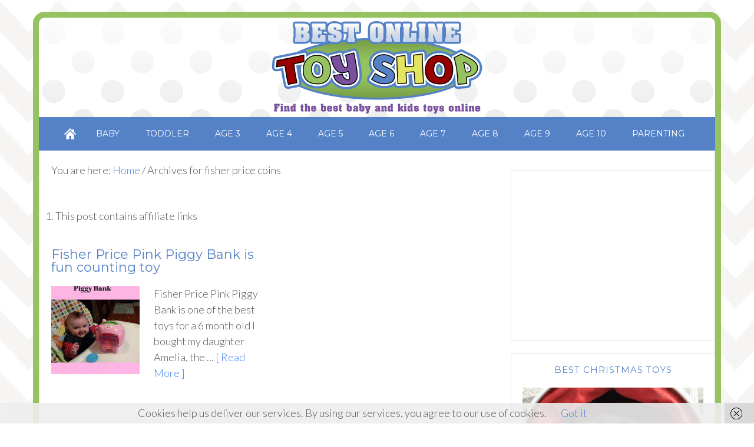

--- FILE ---
content_type: text/html; charset=UTF-8
request_url: https://www.best-online-toy-shop.com/tag/fisher-price-coins/
body_size: 50921
content:
<!DOCTYPE html>
<html lang="en-US">
<head>
<meta charset="UTF-8"/>
<meta name="viewport" content="width=device-width, initial-scale=1"/>
<meta name='robots' content='index, follow, max-image-preview:large, max-snippet:-1, max-video-preview:-1'/>

	<!-- This site is optimized with the Yoast SEO plugin v26.8 - https://yoast.com/product/yoast-seo-wordpress/ -->
	<title>fisher price coins Archives - BEST ONLINE TOY SHOP</title>
	<link rel="canonical" href="https://www.best-online-toy-shop.com/tag/fisher-price-coins/"/>
	<meta property="og:locale" content="en_US"/>
	<meta property="og:type" content="article"/>
	<meta property="og:title" content="fisher price coins Archives - BEST ONLINE TOY SHOP"/>
	<meta property="og:url" content="https://www.best-online-toy-shop.com/tag/fisher-price-coins/"/>
	<meta property="og:site_name" content="BEST ONLINE TOY SHOP"/>
	<meta name="twitter:card" content="summary_large_image"/>
	<script type="application/ld+json" class="yoast-schema-graph">{"@context":"https://schema.org","@graph":[{"@type":"CollectionPage","@id":"https://www.best-online-toy-shop.com/tag/fisher-price-coins/","url":"https://www.best-online-toy-shop.com/tag/fisher-price-coins/","name":"fisher price coins Archives - BEST ONLINE TOY SHOP","isPartOf":{"@id":"https://www.best-online-toy-shop.com/#website"},"primaryImageOfPage":{"@id":"https://www.best-online-toy-shop.com/tag/fisher-price-coins/#primaryimage"},"image":{"@id":"https://www.best-online-toy-shop.com/tag/fisher-price-coins/#primaryimage"},"thumbnailUrl":"https://www.best-online-toy-shop.com/wp-content/uploads/2016/01/Fisher-Price-Pink-Piggy-Bank.jpg","breadcrumb":{"@id":"https://www.best-online-toy-shop.com/tag/fisher-price-coins/#breadcrumb"},"inLanguage":"en-US"},{"@type":"ImageObject","inLanguage":"en-US","@id":"https://www.best-online-toy-shop.com/tag/fisher-price-coins/#primaryimage","url":"https://www.best-online-toy-shop.com/wp-content/uploads/2016/01/Fisher-Price-Pink-Piggy-Bank.jpg","contentUrl":"https://www.best-online-toy-shop.com/wp-content/uploads/2016/01/Fisher-Price-Pink-Piggy-Bank.jpg","width":800,"height":1200,"caption":"fisher price pink piggy bank"},{"@type":"BreadcrumbList","@id":"https://www.best-online-toy-shop.com/tag/fisher-price-coins/#breadcrumb","itemListElement":[{"@type":"ListItem","position":1,"name":"Home","item":"https://www.best-online-toy-shop.com/"},{"@type":"ListItem","position":2,"name":"fisher price coins"}]},{"@type":"WebSite","@id":"https://www.best-online-toy-shop.com/#website","url":"https://www.best-online-toy-shop.com/","name":"BEST ONLINE TOY SHOP","description":"Find the Best Toys and Parenting Advice","potentialAction":[{"@type":"SearchAction","target":{"@type":"EntryPoint","urlTemplate":"https://www.best-online-toy-shop.com/?s={search_term_string}"},"query-input":{"@type":"PropertyValueSpecification","valueRequired":true,"valueName":"search_term_string"}}],"inLanguage":"en-US"}]}</script>
	<!-- / Yoast SEO plugin. -->


<link rel='dns-prefetch' href='//platform-api.sharethis.com'/>
<link rel='dns-prefetch' href='//www.googletagmanager.com'/>
<link rel='dns-prefetch' href='//pagead2.googlesyndication.com'/>
<link rel="alternate" type="application/rss+xml" title="BEST ONLINE TOY SHOP &raquo; Feed" href="https://www.best-online-toy-shop.com/feed/"/>
<link rel="alternate" type="application/rss+xml" title="BEST ONLINE TOY SHOP &raquo; Comments Feed" href="https://www.best-online-toy-shop.com/comments/feed/"/>
<link rel="alternate" type="application/rss+xml" title="BEST ONLINE TOY SHOP &raquo; fisher price coins Tag Feed" href="https://www.best-online-toy-shop.com/tag/fisher-price-coins/feed/"/>
		<style>
			.lazyload,
			.lazyloading {
				max-width: 100%;
			}
		</style>
		<!-- www.best-online-toy-shop.com is managing ads with Advanced Ads 2.0.16 – https://wpadvancedads.com/ --><script id="onlin-ready">
			window.advanced_ads_ready=function(e,a){a=a||"complete";var d=function(e){return"interactive"===a?"loading"!==e:"complete"===e};d(document.readyState)?e():document.addEventListener("readystatechange",(function(a){d(a.target.readyState)&&e()}),{once:"interactive"===a})},window.advanced_ads_ready_queue=window.advanced_ads_ready_queue||[];		</script>
		<style id='wp-img-auto-sizes-contain-inline-css' type='text/css'>
img:is([sizes=auto i],[sizes^="auto," i]){contain-intrinsic-size:3000px 1500px}
/*# sourceURL=wp-img-auto-sizes-contain-inline-css */
</style>
<link rel='stylesheet' id='modern-blogger-pro-css' href='https://www.best-online-toy-shop.com/wp-content/themes/modernbloggerpro/style.css?ver=2.0' type='text/css' media='all'/>
<style id='wp-emoji-styles-inline-css' type='text/css'>

	img.wp-smiley, img.emoji {
		display: inline !important;
		border: none !important;
		box-shadow: none !important;
		height: 1em !important;
		width: 1em !important;
		margin: 0 0.07em !important;
		vertical-align: -0.1em !important;
		background: none !important;
		padding: 0 !important;
	}
/*# sourceURL=wp-emoji-styles-inline-css */
</style>
<style id='wp-block-library-inline-css' type='text/css'>
:root{--wp-block-synced-color:#7a00df;--wp-block-synced-color--rgb:122,0,223;--wp-bound-block-color:var(--wp-block-synced-color);--wp-editor-canvas-background:#ddd;--wp-admin-theme-color:#007cba;--wp-admin-theme-color--rgb:0,124,186;--wp-admin-theme-color-darker-10:#006ba1;--wp-admin-theme-color-darker-10--rgb:0,107,160.5;--wp-admin-theme-color-darker-20:#005a87;--wp-admin-theme-color-darker-20--rgb:0,90,135;--wp-admin-border-width-focus:2px}@media (min-resolution:192dpi){:root{--wp-admin-border-width-focus:1.5px}}.wp-element-button{cursor:pointer}:root .has-very-light-gray-background-color{background-color:#eee}:root .has-very-dark-gray-background-color{background-color:#313131}:root .has-very-light-gray-color{color:#eee}:root .has-very-dark-gray-color{color:#313131}:root .has-vivid-green-cyan-to-vivid-cyan-blue-gradient-background{background:linear-gradient(135deg,#00d084,#0693e3)}:root .has-purple-crush-gradient-background{background:linear-gradient(135deg,#34e2e4,#4721fb 50%,#ab1dfe)}:root .has-hazy-dawn-gradient-background{background:linear-gradient(135deg,#faaca8,#dad0ec)}:root .has-subdued-olive-gradient-background{background:linear-gradient(135deg,#fafae1,#67a671)}:root .has-atomic-cream-gradient-background{background:linear-gradient(135deg,#fdd79a,#004a59)}:root .has-nightshade-gradient-background{background:linear-gradient(135deg,#330968,#31cdcf)}:root .has-midnight-gradient-background{background:linear-gradient(135deg,#020381,#2874fc)}:root{--wp--preset--font-size--normal:16px;--wp--preset--font-size--huge:42px}.has-regular-font-size{font-size:1em}.has-larger-font-size{font-size:2.625em}.has-normal-font-size{font-size:var(--wp--preset--font-size--normal)}.has-huge-font-size{font-size:var(--wp--preset--font-size--huge)}.has-text-align-center{text-align:center}.has-text-align-left{text-align:left}.has-text-align-right{text-align:right}.has-fit-text{white-space:nowrap!important}#end-resizable-editor-section{display:none}.aligncenter{clear:both}.items-justified-left{justify-content:flex-start}.items-justified-center{justify-content:center}.items-justified-right{justify-content:flex-end}.items-justified-space-between{justify-content:space-between}.screen-reader-text{border:0;clip-path:inset(50%);height:1px;margin:-1px;overflow:hidden;padding:0;position:absolute;width:1px;word-wrap:normal!important}.screen-reader-text:focus{background-color:#ddd;clip-path:none;color:#444;display:block;font-size:1em;height:auto;left:5px;line-height:normal;padding:15px 23px 14px;text-decoration:none;top:5px;width:auto;z-index:100000}html :where(.has-border-color){border-style:solid}html :where([style*=border-top-color]){border-top-style:solid}html :where([style*=border-right-color]){border-right-style:solid}html :where([style*=border-bottom-color]){border-bottom-style:solid}html :where([style*=border-left-color]){border-left-style:solid}html :where([style*=border-width]){border-style:solid}html :where([style*=border-top-width]){border-top-style:solid}html :where([style*=border-right-width]){border-right-style:solid}html :where([style*=border-bottom-width]){border-bottom-style:solid}html :where([style*=border-left-width]){border-left-style:solid}html :where(img[class*=wp-image-]){height:auto;max-width:100%}:where(figure){margin:0 0 1em}html :where(.is-position-sticky){--wp-admin--admin-bar--position-offset:var(--wp-admin--admin-bar--height,0px)}@media screen and (max-width:600px){html :where(.is-position-sticky){--wp-admin--admin-bar--position-offset:0px}}

/*# sourceURL=wp-block-library-inline-css */
</style><style id='global-styles-inline-css' type='text/css'>
:root{--wp--preset--aspect-ratio--square: 1;--wp--preset--aspect-ratio--4-3: 4/3;--wp--preset--aspect-ratio--3-4: 3/4;--wp--preset--aspect-ratio--3-2: 3/2;--wp--preset--aspect-ratio--2-3: 2/3;--wp--preset--aspect-ratio--16-9: 16/9;--wp--preset--aspect-ratio--9-16: 9/16;--wp--preset--color--black: #000000;--wp--preset--color--cyan-bluish-gray: #abb8c3;--wp--preset--color--white: #ffffff;--wp--preset--color--pale-pink: #f78da7;--wp--preset--color--vivid-red: #cf2e2e;--wp--preset--color--luminous-vivid-orange: #ff6900;--wp--preset--color--luminous-vivid-amber: #fcb900;--wp--preset--color--light-green-cyan: #7bdcb5;--wp--preset--color--vivid-green-cyan: #00d084;--wp--preset--color--pale-cyan-blue: #8ed1fc;--wp--preset--color--vivid-cyan-blue: #0693e3;--wp--preset--color--vivid-purple: #9b51e0;--wp--preset--gradient--vivid-cyan-blue-to-vivid-purple: linear-gradient(135deg,rgb(6,147,227) 0%,rgb(155,81,224) 100%);--wp--preset--gradient--light-green-cyan-to-vivid-green-cyan: linear-gradient(135deg,rgb(122,220,180) 0%,rgb(0,208,130) 100%);--wp--preset--gradient--luminous-vivid-amber-to-luminous-vivid-orange: linear-gradient(135deg,rgb(252,185,0) 0%,rgb(255,105,0) 100%);--wp--preset--gradient--luminous-vivid-orange-to-vivid-red: linear-gradient(135deg,rgb(255,105,0) 0%,rgb(207,46,46) 100%);--wp--preset--gradient--very-light-gray-to-cyan-bluish-gray: linear-gradient(135deg,rgb(238,238,238) 0%,rgb(169,184,195) 100%);--wp--preset--gradient--cool-to-warm-spectrum: linear-gradient(135deg,rgb(74,234,220) 0%,rgb(151,120,209) 20%,rgb(207,42,186) 40%,rgb(238,44,130) 60%,rgb(251,105,98) 80%,rgb(254,248,76) 100%);--wp--preset--gradient--blush-light-purple: linear-gradient(135deg,rgb(255,206,236) 0%,rgb(152,150,240) 100%);--wp--preset--gradient--blush-bordeaux: linear-gradient(135deg,rgb(254,205,165) 0%,rgb(254,45,45) 50%,rgb(107,0,62) 100%);--wp--preset--gradient--luminous-dusk: linear-gradient(135deg,rgb(255,203,112) 0%,rgb(199,81,192) 50%,rgb(65,88,208) 100%);--wp--preset--gradient--pale-ocean: linear-gradient(135deg,rgb(255,245,203) 0%,rgb(182,227,212) 50%,rgb(51,167,181) 100%);--wp--preset--gradient--electric-grass: linear-gradient(135deg,rgb(202,248,128) 0%,rgb(113,206,126) 100%);--wp--preset--gradient--midnight: linear-gradient(135deg,rgb(2,3,129) 0%,rgb(40,116,252) 100%);--wp--preset--font-size--small: 13px;--wp--preset--font-size--medium: 20px;--wp--preset--font-size--large: 36px;--wp--preset--font-size--x-large: 42px;--wp--preset--spacing--20: 0.44rem;--wp--preset--spacing--30: 0.67rem;--wp--preset--spacing--40: 1rem;--wp--preset--spacing--50: 1.5rem;--wp--preset--spacing--60: 2.25rem;--wp--preset--spacing--70: 3.38rem;--wp--preset--spacing--80: 5.06rem;--wp--preset--shadow--natural: 6px 6px 9px rgba(0, 0, 0, 0.2);--wp--preset--shadow--deep: 12px 12px 50px rgba(0, 0, 0, 0.4);--wp--preset--shadow--sharp: 6px 6px 0px rgba(0, 0, 0, 0.2);--wp--preset--shadow--outlined: 6px 6px 0px -3px rgb(255, 255, 255), 6px 6px rgb(0, 0, 0);--wp--preset--shadow--crisp: 6px 6px 0px rgb(0, 0, 0);}:where(.is-layout-flex){gap: 0.5em;}:where(.is-layout-grid){gap: 0.5em;}body .is-layout-flex{display: flex;}.is-layout-flex{flex-wrap: wrap;align-items: center;}.is-layout-flex > :is(*, div){margin: 0;}body .is-layout-grid{display: grid;}.is-layout-grid > :is(*, div){margin: 0;}:where(.wp-block-columns.is-layout-flex){gap: 2em;}:where(.wp-block-columns.is-layout-grid){gap: 2em;}:where(.wp-block-post-template.is-layout-flex){gap: 1.25em;}:where(.wp-block-post-template.is-layout-grid){gap: 1.25em;}.has-black-color{color: var(--wp--preset--color--black) !important;}.has-cyan-bluish-gray-color{color: var(--wp--preset--color--cyan-bluish-gray) !important;}.has-white-color{color: var(--wp--preset--color--white) !important;}.has-pale-pink-color{color: var(--wp--preset--color--pale-pink) !important;}.has-vivid-red-color{color: var(--wp--preset--color--vivid-red) !important;}.has-luminous-vivid-orange-color{color: var(--wp--preset--color--luminous-vivid-orange) !important;}.has-luminous-vivid-amber-color{color: var(--wp--preset--color--luminous-vivid-amber) !important;}.has-light-green-cyan-color{color: var(--wp--preset--color--light-green-cyan) !important;}.has-vivid-green-cyan-color{color: var(--wp--preset--color--vivid-green-cyan) !important;}.has-pale-cyan-blue-color{color: var(--wp--preset--color--pale-cyan-blue) !important;}.has-vivid-cyan-blue-color{color: var(--wp--preset--color--vivid-cyan-blue) !important;}.has-vivid-purple-color{color: var(--wp--preset--color--vivid-purple) !important;}.has-black-background-color{background-color: var(--wp--preset--color--black) !important;}.has-cyan-bluish-gray-background-color{background-color: var(--wp--preset--color--cyan-bluish-gray) !important;}.has-white-background-color{background-color: var(--wp--preset--color--white) !important;}.has-pale-pink-background-color{background-color: var(--wp--preset--color--pale-pink) !important;}.has-vivid-red-background-color{background-color: var(--wp--preset--color--vivid-red) !important;}.has-luminous-vivid-orange-background-color{background-color: var(--wp--preset--color--luminous-vivid-orange) !important;}.has-luminous-vivid-amber-background-color{background-color: var(--wp--preset--color--luminous-vivid-amber) !important;}.has-light-green-cyan-background-color{background-color: var(--wp--preset--color--light-green-cyan) !important;}.has-vivid-green-cyan-background-color{background-color: var(--wp--preset--color--vivid-green-cyan) !important;}.has-pale-cyan-blue-background-color{background-color: var(--wp--preset--color--pale-cyan-blue) !important;}.has-vivid-cyan-blue-background-color{background-color: var(--wp--preset--color--vivid-cyan-blue) !important;}.has-vivid-purple-background-color{background-color: var(--wp--preset--color--vivid-purple) !important;}.has-black-border-color{border-color: var(--wp--preset--color--black) !important;}.has-cyan-bluish-gray-border-color{border-color: var(--wp--preset--color--cyan-bluish-gray) !important;}.has-white-border-color{border-color: var(--wp--preset--color--white) !important;}.has-pale-pink-border-color{border-color: var(--wp--preset--color--pale-pink) !important;}.has-vivid-red-border-color{border-color: var(--wp--preset--color--vivid-red) !important;}.has-luminous-vivid-orange-border-color{border-color: var(--wp--preset--color--luminous-vivid-orange) !important;}.has-luminous-vivid-amber-border-color{border-color: var(--wp--preset--color--luminous-vivid-amber) !important;}.has-light-green-cyan-border-color{border-color: var(--wp--preset--color--light-green-cyan) !important;}.has-vivid-green-cyan-border-color{border-color: var(--wp--preset--color--vivid-green-cyan) !important;}.has-pale-cyan-blue-border-color{border-color: var(--wp--preset--color--pale-cyan-blue) !important;}.has-vivid-cyan-blue-border-color{border-color: var(--wp--preset--color--vivid-cyan-blue) !important;}.has-vivid-purple-border-color{border-color: var(--wp--preset--color--vivid-purple) !important;}.has-vivid-cyan-blue-to-vivid-purple-gradient-background{background: var(--wp--preset--gradient--vivid-cyan-blue-to-vivid-purple) !important;}.has-light-green-cyan-to-vivid-green-cyan-gradient-background{background: var(--wp--preset--gradient--light-green-cyan-to-vivid-green-cyan) !important;}.has-luminous-vivid-amber-to-luminous-vivid-orange-gradient-background{background: var(--wp--preset--gradient--luminous-vivid-amber-to-luminous-vivid-orange) !important;}.has-luminous-vivid-orange-to-vivid-red-gradient-background{background: var(--wp--preset--gradient--luminous-vivid-orange-to-vivid-red) !important;}.has-very-light-gray-to-cyan-bluish-gray-gradient-background{background: var(--wp--preset--gradient--very-light-gray-to-cyan-bluish-gray) !important;}.has-cool-to-warm-spectrum-gradient-background{background: var(--wp--preset--gradient--cool-to-warm-spectrum) !important;}.has-blush-light-purple-gradient-background{background: var(--wp--preset--gradient--blush-light-purple) !important;}.has-blush-bordeaux-gradient-background{background: var(--wp--preset--gradient--blush-bordeaux) !important;}.has-luminous-dusk-gradient-background{background: var(--wp--preset--gradient--luminous-dusk) !important;}.has-pale-ocean-gradient-background{background: var(--wp--preset--gradient--pale-ocean) !important;}.has-electric-grass-gradient-background{background: var(--wp--preset--gradient--electric-grass) !important;}.has-midnight-gradient-background{background: var(--wp--preset--gradient--midnight) !important;}.has-small-font-size{font-size: var(--wp--preset--font-size--small) !important;}.has-medium-font-size{font-size: var(--wp--preset--font-size--medium) !important;}.has-large-font-size{font-size: var(--wp--preset--font-size--large) !important;}.has-x-large-font-size{font-size: var(--wp--preset--font-size--x-large) !important;}
/*# sourceURL=global-styles-inline-css */
</style>

<style id='classic-theme-styles-inline-css' type='text/css'>
/*! This file is auto-generated */
.wp-block-button__link{color:#fff;background-color:#32373c;border-radius:9999px;box-shadow:none;text-decoration:none;padding:calc(.667em + 2px) calc(1.333em + 2px);font-size:1.125em}.wp-block-file__button{background:#32373c;color:#fff;text-decoration:none}
/*# sourceURL=/wp-includes/css/classic-themes.min.css */
</style>
<link rel='stylesheet' id='cntctfrm_form_style-css' href='https://www.best-online-toy-shop.com/wp-content/plugins/contact-form-plugin/css/form_style.css?ver=4.3.6' type='text/css' media='all'/>
<link rel="preload" class="mv-grow-style" href="https://www.best-online-toy-shop.com/wp-content/plugins/social-pug/assets/dist/style-frontend-pro.css?ver=1.36.3" as="style"><noscript><link rel='stylesheet' id='dpsp-frontend-style-pro-css' href='https://www.best-online-toy-shop.com/wp-content/plugins/social-pug/assets/dist/style-frontend-pro.css?ver=1.36.3' type='text/css' media='all'/>
</noscript><style id='dpsp-frontend-style-pro-inline-css' type='text/css'>

				@media screen and ( max-width : 720px ) {
					.dpsp-content-wrapper.dpsp-hide-on-mobile,
					.dpsp-share-text.dpsp-hide-on-mobile {
						display: none;
					}
					.dpsp-has-spacing .dpsp-networks-btns-wrapper li {
						margin:0 2% 10px 0;
					}
					.dpsp-network-btn.dpsp-has-label:not(.dpsp-has-count) {
						max-height: 40px;
						padding: 0;
						justify-content: center;
					}
					.dpsp-content-wrapper.dpsp-size-small .dpsp-network-btn.dpsp-has-label:not(.dpsp-has-count){
						max-height: 32px;
					}
					.dpsp-content-wrapper.dpsp-size-large .dpsp-network-btn.dpsp-has-label:not(.dpsp-has-count){
						max-height: 46px;
					}
				}
			
/*# sourceURL=dpsp-frontend-style-pro-inline-css */
</style>
<link rel='stylesheet' id='wiziappshare_css-css' href='https://www.best-online-toy-shop.com/wp-content/plugins/mobile-sharing-toolbar/wiziappshare.css?ver=6.9' type='text/css' media='all'/>
<script type="text/javascript" src="https://www.best-online-toy-shop.com/wp-includes/js/jquery/jquery.min.js?ver=3.7.1" id="jquery-core-js"></script>
<script type="text/javascript" src="https://www.best-online-toy-shop.com/wp-includes/js/jquery/jquery-migrate.min.js?ver=3.4.1" id="jquery-migrate-js"></script>
<script type="text/javascript" src="//platform-api.sharethis.com/js/sharethis.js#source=googleanalytics-wordpress#product=ga&amp;property=58a1bf2391c4ff0011528bfb" id="googleanalytics-platform-sharethis-js"></script>
<script type="text/javascript" src="https://www.best-online-toy-shop.com/wp-content/plugins/mobile-sharing-toolbar/wiziappshare.js?ver=6.9" id="wiziappshare_js-js"></script>
<link rel="https://api.w.org/" href="https://www.best-online-toy-shop.com/wp-json/"/><link rel="alternate" title="JSON" type="application/json" href="https://www.best-online-toy-shop.com/wp-json/wp/v2/tags/252"/><link rel="EditURI" type="application/rsd+xml" title="RSD" href="https://www.best-online-toy-shop.com/xmlrpc.php?rsd"/>
<meta name="generator" content="WordPress 6.9"/>
<script type="text/javascript">var ajaxurl = "https://www.best-online-toy-shop.com/wp-admin/admin-ajax.php";</script><meta name="generator" content="Site Kit by Google 1.171.0"/><meta name="google-site-verification" content="dOPONmkWng_Tf_XJNigAoQQi2B0hOfnAh-KIFaKtWJg"/>		<script>
			document.documentElement.className = document.documentElement.className.replace('no-js', 'js');
		</script>
				<style>
			.no-js img.lazyload {
				display: none;
			}

			figure.wp-block-image img.lazyloading {
				min-width: 150px;
			}

			.lazyload,
			.lazyloading {
				--smush-placeholder-width: 100px;
				--smush-placeholder-aspect-ratio: 1/1;
				width: var(--smush-image-width, var(--smush-placeholder-width)) !important;
				aspect-ratio: var(--smush-image-aspect-ratio, var(--smush-placeholder-aspect-ratio)) !important;
			}

						.lazyload, .lazyloading {
				opacity: 0;
			}

			.lazyloaded {
				opacity: 1;
				transition: opacity 400ms;
				transition-delay: 0ms;
			}

					</style>
		<style type="text/css">.site-title a { background: url(https://www.best-online-toy-shop.com/wp-content/uploads/2017/01/Best-Online-Toy-Shop-Banner.png) no-repeat !important; }</style>

<!-- Google AdSense meta tags added by Site Kit -->
<meta name="google-adsense-platform-account" content="ca-host-pub-2644536267352236">
<meta name="google-adsense-platform-domain" content="sitekit.withgoogle.com">
<!-- End Google AdSense meta tags added by Site Kit -->
<meta name="hubbub-info" description="Hubbub 1.36.3"><script>
(function() {
	(function (i, s, o, g, r, a, m) {
		i['GoogleAnalyticsObject'] = r;
		i[r] = i[r] || function () {
				(i[r].q = i[r].q || []).push(arguments)
			}, i[r].l = 1 * new Date();
		a = s.createElement(o),
			m = s.getElementsByTagName(o)[0];
		a.async = 1;
		a.src = g;
		m.parentNode.insertBefore(a, m)
	})(window, document, 'script', 'https://google-analytics.com/analytics.js', 'ga');

	ga('create', 'UA-91843044-1', 'auto');
			ga('send', 'pageview');
	})();
</script>
<style type="text/css" id="custom-background-css">
body.custom-background { background-image: url("https://www.best-online-toy-shop.com/wp-content/uploads/2017/01/back.jpg"); background-position: left top; background-size: auto; background-repeat: repeat; background-attachment: scroll; }
</style>
	
<!-- Google AdSense snippet added by Site Kit -->
<script type="text/javascript" async="async" src="https://pagead2.googlesyndication.com/pagead/js/adsbygoogle.js?client=ca-pub-4491226350628638&amp;host=ca-host-pub-2644536267352236" crossorigin="anonymous"></script>

<!-- End Google AdSense snippet added by Site Kit -->
<link rel="icon" href="https://www.best-online-toy-shop.com/wp-content/uploads/2016/01/cropped-Untitled-design-1-32x32.jpg" sizes="32x32"/>
<link rel="icon" href="https://www.best-online-toy-shop.com/wp-content/uploads/2016/01/cropped-Untitled-design-1-192x192.jpg" sizes="192x192"/>
<link rel="apple-touch-icon" href="https://www.best-online-toy-shop.com/wp-content/uploads/2016/01/cropped-Untitled-design-1-180x180.jpg"/>
<meta name="msapplication-TileImage" content="https://www.best-online-toy-shop.com/wp-content/uploads/2016/01/cropped-Untitled-design-1-270x270.jpg"/>
<meta data-pso-pv="1.2.1" data-pso-pt="archive" data-pso-th="33e305109c1f9bcefb03ce58f6e5f1f5"><script async src="//pagead2.googlesyndication.com/pagead/js/adsbygoogle.js"></script><script pagespeed_no_defer="" data-pso-version="20160831_220753">window.dynamicgoogletags={config:[]};dynamicgoogletags.config=["ca-pub-4491226350628638",[[]],[[[[,[[0,19]],,16,1,1],[,[[20,20]],,34,1,1],[,[[180,199]],,17,1,1],[,[[320,339]],,32,1,1]],[],[]]],"WordPressArchive","5158313648",,0.01,,[,1474328557099],0.01,1,,,"https://www.best-online-toy-shop.com"];(function(){var h=this,aa=function(){throw Error("unimplemented abstract method");},ba=function(a){var b=typeof a;if("object"==b)if(a){if(a instanceof Array)return"array";if(a instanceof Object)return b;var c=Object.prototype.toString.call(a);if("[object Window]"==c)return"object";if("[object Array]"==c||"number"==typeof a.length&&"undefined"!=typeof a.splice&&"undefined"!=typeof a.propertyIsEnumerable&&!a.propertyIsEnumerable("splice"))return"array";if("[object Function]"==c||"undefined"!=typeof a.call&&"undefined"!=
typeof a.propertyIsEnumerable&&!a.propertyIsEnumerable("call"))return"function"}else return"null";else if("function"==b&&"undefined"==typeof a.call)return"object";return b},q=function(a){return"number"==typeof a},ca=function(a,b){var c=Array.prototype.slice.call(arguments,1);return function(){var b=c.slice();b.push.apply(b,arguments);return a.apply(this,b)}},r=function(a,b){function c(){}c.prototype=b.prototype;a.Ma=b.prototype;a.prototype=new c;a.prototype.constructor=a;a.Oa=function(a,c,f){for(var d=
Array(arguments.length-2),e=2;e<arguments.length;e++)d[e-2]=arguments[e];return b.prototype[c].apply(a,d)}};var da=String.prototype.trim?function(a){return a.trim()}:function(a){return a.replace(/^[\s\xa0]+|[\s\xa0]+$/g,"")},ea=function(a,b){return a<b?-1:a>b?1:0},fa=function(a){return String(a).replace(/\-([a-z])/g,function(a,c){return c.toUpperCase()})};var ga=Array.prototype.filter?function(a,b,c){return Array.prototype.filter.call(a,b,c)}:function(a,b,c){for(var d=a.length,e=[],f=0,g="string"==typeof a?a.split(""):a,k=0;k<d;k++)if(k in g){var l=g[k];b.call(c,l,k,a)&&(e[f++]=l)}return e},ha=Array.prototype.map?function(a,b,c){return Array.prototype.map.call(a,b,c)}:function(a,b,c){for(var d=a.length,e=Array(d),f="string"==typeof a?a.split(""):a,g=0;g<d;g++)g in f&&(e[g]=b.call(c,f[g],g,a));return e};var t;a:{var ia=h.navigator;if(ia){var ja=ia.userAgent;if(ja){t=ja;break a}}t=""}var u=function(a){return-1!=t.indexOf(a)};var la=function(a,b){var c=ka;Object.prototype.hasOwnProperty.call(c,a)||(c[a]=b(a))};var ma=function(a,b){for(var c in a)Object.prototype.hasOwnProperty.call(a,c)&&b.call(void 0,a[c],c,a)};var na=function(a,b,c,d,e){this.fa=c||4E3;this.H=a||"&";this.sa=b||",$";this.R=void 0!==d?d:"trn";this.Na=e||null;this.ra=!1;this.T={};this.Ea=0;this.L=[]},qa=function(a,b,c,d){b=b+"//"+c+d;var e=oa(a)-d.length-0;if(0>e)return"";a.L.sort(function(a,b){return a-b});d=null;c="";for(var f=0;f<a.L.length;f++)for(var g=a.L[f],k=a.T[g],l=0;l<k.length;l++){if(!e){d=null==d?g:d;break}var m=pa(k[l],a.H,a.sa);if(m){m=c+m;if(e>=m.length){e-=m.length;b+=m;c=a.H;break}else a.ra&&(c=e,m[c-1]==a.H&&--c,b+=m.substr(0,
c),c=a.H,e=0);d=null==d?g:d}}f="";a.R&&null!=d&&(f=c+a.R+"="+(a.Na||d));return b+f+""},oa=function(a){if(!a.R)return a.fa;var b=1,c;for(c in a.T)b=c.length>b?c.length:b;return a.fa-a.R.length-b-a.H.length-1},pa=function(a,b,c,d,e){var f=[];ma(a,function(a,k){var g=ra(a,b,c,d,e);g&&f.push(k+"="+g)});return f.join(b)},ra=function(a,b,c,d,e){if(null==a)return"";b=b||"&";c=c||",$";"string"==typeof c&&(c=c.split(""));if(a instanceof Array){if(d=d||0,d<c.length){for(var f=[],g=0;g<a.length;g++)f.push(ra(a[g],
b,c,d+1,e));return f.join(c[d])}}else if("object"==typeof a)return e=e||0,2>e?encodeURIComponent(pa(a,b,c,d,e+1)):"...";return encodeURIComponent(String(a))};var ua=function(a,b,c,d){var e=sa;try{var f;b instanceof na?f=b:(f=new na,ma(b,function(a,b){var c=f,d=c.Ea++,e={};e[b]=a;e=[e];c.L.push(d);c.T[d]=e}));if((c?e.Ka:Math.random())<(d||e.ua)){var g=qa(f,e.Ha,e.wa,e.Ga+a+"&");ta(g)}}catch(k){}},ta=function(a){h.google_image_requests||(h.google_image_requests=[]);var b=h.document.createElement("img");b.src=a;h.google_image_requests.push(b)};var va=window;var wa=u("Opera"),v=u("Trident")||u("MSIE"),xa=u("Edge"),ya=u("Gecko")&&!(-1!=t.toLowerCase().indexOf("webkit")&&!u("Edge"))&&!(u("Trident")||u("MSIE"))&&!u("Edge"),za=-1!=t.toLowerCase().indexOf("webkit")&&!u("Edge"),Aa=function(){var a=h.document;return a?a.documentMode:void 0},Ba;
a:{var Ca="",Da=function(){var a=t;if(ya)return/rv\:([^\);]+)(\)|;)/.exec(a);if(xa)return/Edge\/([\d\.]+)/.exec(a);if(v)return/\b(?:MSIE|rv)[: ]([^\);]+)(\)|;)/.exec(a);if(za)return/WebKit\/(\S+)/.exec(a);if(wa)return/(?:Version)[ \/]?(\S+)/.exec(a)}();Da&&(Ca=Da?Da[1]:"");if(v){var Ea=Aa();if(null!=Ea&&Ea>parseFloat(Ca)){Ba=String(Ea);break a}}Ba=Ca}
var Fa=Ba,ka={},Ga=function(a){la(a,function(){for(var b=0,c=da(String(Fa)).split("."),d=da(String(a)).split("."),e=Math.max(c.length,d.length),f=0;0==b&&f<e;f++){var g=c[f]||"",k=d[f]||"";do{g=/(\d*)(\D*)(.*)/.exec(g)||["","","",""];k=/(\d*)(\D*)(.*)/.exec(k)||["","","",""];if(0==g[0].length&&0==k[0].length)break;b=ea(0==g[1].length?0:parseInt(g[1],10),0==k[1].length?0:parseInt(k[1],10))||ea(0==g[2].length,0==k[2].length)||ea(g[2],k[2]);g=g[3];k=k[3]}while(0==b)}return 0<=b})},Ha=h.document,Ia=Ha&&
v?Aa()||("CSS1Compat"==Ha.compatMode?parseInt(Fa,10):5):void 0;var Ja;if(!(Ja=!ya&&!v)){var Ka;if(Ka=v)Ka=9<=Number(Ia);Ja=Ka}Ja||ya&&Ga("1.9.1");v&&Ga("9");var La=function(a,b,c,d){this.top=a;this.right=b;this.bottom=c;this.left=d};La.prototype.floor=function(){this.top=Math.floor(this.top);this.right=Math.floor(this.right);this.bottom=Math.floor(this.bottom);this.left=Math.floor(this.left);return this};var sa;sa=new function(){this.Ha="http:"===va.location.protocol?"http:":"https:";this.wa="pagead2.googlesyndication.com";this.Ga="/pagead/gen_204?id=";this.ua=.01;this.Ka=Math.random()};var x=function(){},Ma="function"==typeof Uint8Array,z=function(a,b,c){a.b=null;b||(b=[]);a.Qa=void 0;a.M=-1;a.g=b;a:{if(a.g.length){b=a.g.length-1;var d=a.g[b];if(d&&"object"==typeof d&&"array"!=ba(d)&&!(Ma&&d instanceof Uint8Array)){a.P=b-a.M;a.G=d;break a}}a.P=Number.MAX_VALUE}a.Pa={};if(c)for(b=0;b<c.length;b++)d=c[b],d<a.P?(d+=a.M,a.g[d]=a.g[d]||y):a.G[d]=a.G[d]||y},y=[],A=function(a,b){if(b<a.P){var c=b+a.M,d=a.g[c];return d===y?a.g[c]=[]:d}d=a.G[b];return d===y?a.G[b]=[]:d},Oa=function(a){a=
A(Na,a);return null==a?a:+a},B=function(a,b,c){b<a.P?a.g[b+a.M]=c:a.G[b]=c},C=function(a,b,c){a.b||(a.b={});if(!a.b[c]){var d=A(a,c);d&&(a.b[c]=new b(d))}return a.b[c]},D=function(a,b,c){a.b||(a.b={});if(!a.b[c]){for(var d=A(a,c),e=[],f=0;f<d.length;f++)e[f]=new b(d[f]);a.b[c]=e}b=a.b[c];b==y&&(b=a.b[c]=[]);return b},Pa=function(a,b,c){a.b||(a.b={});c=c||[];for(var d=[],e=0;e<c.length;e++)d[e]=c[e].g;a.b[b]=c;B(a,b,d)};x.prototype.toString=function(){return this.g.toString()};
var Qa=function(a){var b;if("array"==ba(a)){for(var c=Array(a.length),d=0;d<a.length;d++)null!=(b=a[d])&&(c[d]="object"==typeof b?Qa(b):b);return c}if(Ma&&a instanceof Uint8Array)return new Uint8Array(a);c={};for(d in a)null!=(b=a[d])&&(c[d]="object"==typeof b?Qa(b):b);return c};var E=function(a){this.ia={};this.ia.c=a;this.o=[];this.u=null;this.v=[];this.ba=0};E.prototype.i=function(a){for(var b=0;b<this.o.length;b++)if(this.o[b]==a)return this;this.o.push(a);return this};var Ra=function(a,b){a.u=a.u?a.u:b;return a};E.prototype.C=function(a){for(var b=0;b<this.v.length;b++)if(this.v[b]==a)return this;this.v.push(a);return this};
E.prototype.getData=function(a){var b=this.ia,c={},d;for(d in b)c[d]=b[d];0<this.ba&&(c.t=this.ba);c.err=this.o.join();c.warn=this.v.join();if(this.u){c.excp_n=this.u.name;c.excp_m=this.u.message&&this.u.message.substring(0,512);if(b=this.u.stack){d=this.u.stack;try{-1==d.indexOf("")&&(d="\n"+d);for(var e;d!=e;)e=d,d=d.replace(/((https?:\/..*\/)[^\/:]*:\d+(?:.|\n)*)\2/,"$1");b=d.replace(/\n */g,"\n")}catch(f){b=""}}c.excp_s=b}c.w=0<a.innerWidth?a.innerWidth:null;c.h=0<a.innerHeight?a.innerHeight:
null;return c};var Ta=function(a,b){Sa(a,a.za,a.V,b)},Sa=function(a,b,c,d){var e=d.u;d=d.getData(a.K);a.Ba?(d.type=b,a.K.console.log(d),e&&a.K.console.error(e)):0<c&&ua(b,d,"jserror"!=b,c)};var F=function(a){return a.dynamicgoogletags=a.dynamicgoogletags||{}};var G=function(a){z(this,a,Ua)};r(G,x);var Ua=[4];G.prototype.getId=function(){return A(this,3)};var H=function(a){z(this,a,null)};r(H,x);var Va=function(a){z(this,a,null)};r(Va,x);var I=function(a){return C(a,G,1)},J=function(a){z(this,a,Wa)};r(J,x);var Wa=[1];J.prototype.j=function(){return D(this,Va,1)};J.prototype.ka=function(a){Pa(this,1,a)};var K=function(a){z(this,a,Xa)};r(K,x);var Xa=[2];K.prototype.ea=function(){return A(this,3)};K.prototype.la=function(a){B(this,3,a)};var Ya=function(a){z(this,a,null)};r(Ya,x);var L=function(a){z(this,a,Za)};r(L,x);var Za=[1,2,3];L.prototype.j=function(){return D(this,Va,2)};
L.prototype.ka=function(a){Pa(this,2,a)};var M=function(a){z(this,a,$a)};r(M,x);var $a=[3];M.prototype.B=function(){return A(this,1)};M.prototype.D=function(){return C(this,J,2)};M.prototype.O=function(){return A(this,4)};M.prototype.ea=function(){return A(this,5)};M.prototype.la=function(a){B(this,5,a)};M.prototype.N=function(){return C(this,ab,9)};var ab=function(a){z(this,a,null)};r(ab,x);var bb=function(a){this.m=a;this.na=[]};bb.prototype.f=function(){return 0<D(this.m,L,3).length?D(this.m,L,3)[0]:null};var cb=function(a){var b=["adsbygoogle-placeholder"];a=a.className?a.className.split(/\s+/):[];for(var c={},d=0;d<a.length;++d)c[a[d]]=!0;for(d=0;d<b.length;++d)if(!c[b[d]])return!1;return!0};var db=function(a,b){for(var c=0;c<b.length;c++){var d=b[c],e=fa(d.Ra);a[e]=d.value}},eb=function(a){return a.adsbygoogle=a.adsbygoogle||[]};var fb=function(a,b){if(!a)return!1;var c;c=b.getComputedStyle?b.getComputedStyle(a,null):a.currentStyle;if(!c)return!1;c=c.cssFloat||c.styleFloat;return"left"==c||"right"==c},gb=function(a){for(a=a.previousSibling;a&&1!=a.nodeType;)a=a.previousSibling;return a?a:null},hb=function(a){return!!a.nextSibling||!!a.parentNode&&hb(a.parentNode)};var ib=function(a,b){var c=a.length;if(null!=c)for(var d=0;d<c;d++)b.call(void 0,a[d],d)};var jb=function(a,b,c,d){this.Da=a;this.ga=b;this.ha=c;this.X=d};jb.prototype.query=function(a){var b=[];try{b=a.querySelectorAll(this.Da)}catch(f){}if(!b.length)return[];a=b;b=a.length;if(0<b){for(var c=Array(b),d=0;d<b;d++)c[d]=a[d];a=c}else a=[];q(this.ga)&&(b=this.ga,0>b&&(b+=a.length),a=0<=b&&b<a.length?[a[b]]:[]);if(q(this.ha)){b=[];for(c=0;c<a.length;c++){var d=kb(a[c]),e=this.ha;0>e&&(e+=d.length);0<=e&&e<d.length&&b.push(d[e])}a=b}return a=lb(this,a)};
var lb=function(a,b){if(null==a.X)return b;switch(a.X){case 1:return b.slice(1);case 2:return b.slice(0,b.length-1);case 3:return b.slice(1,b.length-1);case 0:return b;default:throw Error("Unknown ignore mode: "+a.X);}},kb=function(a){var b=[];ib(a.getElementsByTagName("p"),function(a){100<=mb(a)&&b.push(a)});return b},mb=function(a){if(3==a.nodeType)return a.length;if(1!=a.nodeType||"SCRIPT"==a.tagName)return 0;var b=0;ib(a.childNodes,function(a){b+=mb(a)});return b},nb=function(a){return 0==a.length||
isNaN(a[0])?a:"\\"+(30+parseInt(a[0],10))+" "+a.substring(1)};var ob=function(a,b){var c=0,d=A(a,6);if(void 0!==d)switch(d){case 0:c=1;break;case 1:c=2;break;case 2:c=3}var d=null,e=A(a,7);if(A(a,1)||a.getId()||0<A(a,4).length){var f=a.getId(),g=A(a,1),k=A(a,4),d=A(a,2),e=A(a,5),l="";g&&(l+=g);f&&(l+="#"+nb(f));if(k)for(f=0;f<k.length;f++)l+="."+nb(k[f]);d=(k=l)?new jb(k,d,e,c):null}else e&&(d=new jb(e,A(a,2),A(a,5),c));return d?d.query(b||document):[]},pb=function(a,b){if(a==b)return!0;if(!a||!b||A(a,1)!=A(b,1)||A(a,2)!=A(b,2)||a.getId()!=b.getId()||A(a,7)!=
A(b,7)||A(a,5)!=A(b,5)||A(a,6)!=A(b,6))return!1;var c=A(a,4),d=A(b,4);if(c||d)if(c&&d&&c.length==d.length)for(var e=0;e<c.length;e++){if(c[e]!=d[e])return!1}else return!1;return!0};var qb=function(a){a=a.document;return("CSS1Compat"==a.compatMode?a.documentElement:a.body)||{}},sb=function(a){return void 0===a.pageYOffset?(a.document.documentElement||a.document.body.parentNode||a.document.body).scrollTop:a.pageYOffset};var tb=function(a,b){var c=I(b);if(!c)return null;c=ob(c,a);return 0<c.length?c[0]:null},ub=function(a,b){var c=N(a,b,!0);return q(c)&&!(c<=qb(a).clientHeight)},vb=function(a,b){return a.body?b-a.body.getBoundingClientRect().top:b},N=function(a,b,c){if(!c||!q(A(b,8))){var d=tb(a.document,b);if(d){var e=null!=C(b,H,2)?A(C(b,H,2),3):void 0;c=window.document.createElement("div");c.className="googlepublisherpluginad";var f=c.style;f.textAlign="center";f.width="100%";f.height="0px";f.clear=e?"both":"none";
wb(c,d,A(b,3));d=c.getBoundingClientRect().top+sb(a);c.parentNode.removeChild(c);B(b,8,d)}}b=A(b,8);return q(b)?b-sb(a):null},xb={0:0,1:1,2:2,3:3},yb={0:"auto",1:"horizontal",2:"vertical",3:"rectangle"},zb=function(a,b){a.sort(function(a,d){var c=N(b,a,!0),c=q(c)?c:Number.POSITIVE_INFINITY,f=N(b,d,!0),f=q(f)?f:Number.POSITIVE_INFINITY;return c-f})},wb=function(a,b,c){switch(xb[c]){case 0:b.parentNode&&b.parentNode.insertBefore(a,b);break;case 3:if(c=b.parentNode){var d=b.nextSibling;if(d&&d.parentNode!=
c)for(;d&&8==d.nodeType;)d=d.nextSibling;c.insertBefore(a,d)}break;case 1:b.insertBefore(a,b.firstChild);break;case 2:b.appendChild(a)}"INS"==b.tagName&&cb(b)&&(b.style.display="block")};var O=function(a){this.a=a;this.l=[];this.aa=0;this.o=[];this.v=[];this.W=null;this.ja=!1};O.prototype.apply=aa;O.prototype.A=aa;
var Ab=function(a,b){var c=C(a.f(),G,4);if(!(c&&b&&A(b,1)==A(c,1)&&b.getId()==c.getId()&&q(A(b,2))&&q(A(b,5))))return!1;var c=A(c,4),d=A(b,4);if(c.length!=d.length)return!1;for(var e=0;e<c.length;++e)if(d[e]!=c[e])return!1;return!0},Bb=function(a){var b=q(void 0)?void 0:20,c=a.f(),d=c.j(),e=C(c,G,4);if(!(a.ja||0>=b)&&e&&0!=ob(e,a.a.document).length){a.ja=!0;for(var c=[],f=0;f<d.length;++f){var g=d[f],k=I(g);if(Ab(a,k)){var l=A(k,2),k=A(k,5);null!=l&&null!=k&&0<=l&&0<=k&&(!c[l]||A(I(c[l]),5)<k)&&(c[l]=
g)}}k=0;d=ob(e,a.a.document);for(l=0;l<c.length&&k<b;++l){var e=k,f=a,m=d[l],g=c[l],k=b-k,n=f.f().j(),p=0;if(m&&g){m=kb(m).length;switch(A(I(g),6)){case 0:case 1:--m;break;case 2:m-=2}for(var w=A(I(g),5)+1;w<m&&p<k;++w){var rb=new g.constructor(Qa(g.g)),vc=I(rb);B(vc,5,w);n.push(rb);p++}}p&&f.f().ka(n);k=e+p}}};O.prototype.i=function(a){for(var b=0;b<this.o.length;++b)if(this.o[b]==a)return;this.o.push(a)};O.prototype.C=function(a){for(var b=0;b<this.v.length;++b)if(this.v[b]==a)return;this.v.push(a)};
var Cb=function(a,b,c){var d=xb[A(b,3)],e=tb(a.a.document,b);if(e){var f=I(b)?A(I(b),2):void 0,g;a:{g=a.a;if(null!=f)switch(d){case 0:g=fb(gb(e),g);break a;case 3:g=fb(e,g);break a;case 2:f=e.lastChild;g=fb(f?1==f.nodeType?f:gb(f):null,g);break a}g=!1}if(!g&&(c||2!=d||hb(e))&&(c=1==d||2==d?e:e.parentNode,!c||"INS"==c.tagName&&cb(c)||!(0>=c.offsetWidth)))a:if(A(b,7))a.C(8);else{b:if(A(b,5))c=A(b,5);else{if(c=P(a).f())if(c=A(c,3),a.aa<c.length){c=c[a.aa++];break b}a.i(4);c=null}if(null!=c){B(b,7,!0);
d=[];(g=a.O())&&d.push(g);g=P(a).na;for(f=0;f<g.length;++f)d.push(g[f]);q(A(b,9))&&d.push("pso-lv-"+A(b,9));var k=a.a.document;g=a.B();var f=A(b,6),f=null!=f?yb[f]:f,l=C(b,H,2),m={};l&&(m.ma=A(l,1),m.ca=A(l,2),m.ta=!!A(l,3));var l=c,n=k.createElement("div"),p=n.style;p.textAlign="center";p.width="100%";p.height="auto";p.clear=m.ta?"both":"none";m.Fa&&db(p,m.Fa);k=k.createElement("ins");p=k.style;p.display="block";p.margin="auto";p.backgroundColor="transparent";m.ma&&(p.marginTop=m.ma);m.ca&&(p.marginBottom=
m.ca);m.oa&&db(p,m.oa);n.appendChild(k);n.className="googlepublisherpluginad";k.className="adsbygoogle";k.setAttribute("data-ad-client",g);k.setAttribute("data-ad-format",f?f:"auto");k.setAttribute("data-tag-origin","pso");l&&k.setAttribute("data-ad-slot",l);d.length&&k.setAttribute("data-ad-channel",d.join("+"));wb(n,e,A(b,3));try{eb(a.a).push({})}catch(w){A(b,5)!=c&&a.aa--;B(b,7,!1);a.C(6);n&&n.parentNode&&n.parentNode.removeChild(n);break a}a.l.push(n)}}}},Db=function(a,b){for(var c=Number.POSITIVE_INFINITY,
d=0;d<a.l.length;++d)var e=a.l[d].getBoundingClientRect().top,f=a.l[d].getBoundingClientRect().bottom,c=Math.min(c,b<e?e-b:f<b?b-f:0);return c},P=function(a){a=F(a.a).ps||null;if(!a)throw Error("No placementState");return a},Eb=function(a,b){var c=P(a).m;if(!c||!c.B())return a.i(5),!1;c=D(c,L,3)[0];return c?A(c,3).length<b?(a.i(4),a.i(5),!1):!0:(a.i(5),!1)};O.prototype.B=function(){return P(this).m.B()||""};O.prototype.O=function(){return P(this).m.O()||void 0};
O.prototype.D=function(){return P(this).m.D()||new J};O.prototype.f=function(){var a=P(this).f();if(!a)throw Error("No mConfig");return a};var Fb=function(a){a=A(a.f(),6);return null!=a&&0<a};var Gb=function(){this.I=this.J=this.Z=null};var Q=function(a){O.call(this,a)};r(Q,O);Q.prototype.apply=function(a){var b;(b=P(this).m)&&b.B()&&b.D()?b=!0:(this.i(5),b=!1);if(b){b=this.D().j();for(var c=0;c<b.length;c++){var d=b[c];A(d,7)||Cb(this,d,a)}}};Q.prototype.A=function(){return(0==this.D().j().length||0<this.l.length)&&0==this.o.length};var Hb=function(a){O.call(this,a);if(Eb(this,0)){a=this.D().j();for(var b=this.f().j(),c=0;c<a.length;c++){var d=a[c],e;a:{e=d;var f=b;if(e&&I(e))for(var g=0;g<f.length;g++){var k=f[g];if(A(e,3)==A(k,3)&&pb(I(e),I(k))){e=k;break a}}e=null}e&&C(e,H,2)&&(e=C(e,H,2),d.b||(d.b={}),f=e?e.g:e,d.b[2]=e,B(d,2,f))}}};r(Hb,Q);var Ib=function(a,b){var c=void 0===b.pageXOffset?(b.document.documentElement||b.document.body.parentNode||b.document.body).scrollLeft:b.pageXOffset,d=sb(b);if(a.getBoundingClientRect){var e=a.getBoundingClientRect();return new La(e.top+d,e.right+c,e.bottom+d,e.left+c)}e=b.document.createRange();e.selectNodeContents(a);if(e.collapsed)return new La(0,0,0,0);e=e.getBoundingClientRect();return new La(e.top+d,e.right+c,e.bottom+d,e.left+c)};var Jb={"120x90":!0,"160x90":!0,"180x90":!0,"200x90":!0,"468x15":!0,"728x15":!0};var Kb=function(a,b){var c=a.id;return!!c&&!!c.indexOf&&"function"===typeof c.indexOf&&0===c.indexOf(b)};var Lb=function(a){var b=a.googletag;if(!b||"function"!=typeof b.pubads)return R("div[id^=div-gpt-ad]",a);var c=[];try{for(var d=b.pubads().getSlots(),b=0;b<d.length;b++){var e=d[b].getSlotElementId(),f=a.document.getElementById(e);null!=f&&c.push(f)}}catch(g){ua("ladd_evt",{ok:0,err:g.toString()},!0,.1)}return c},Mb=function(a){var b=R("iframe[id^=aswift_],iframe[id^=google_ads_frame]",a);return ga(b,function(b){if("IFRAME"!=b.tagName&&"INS"!=b.tagName||!Kb(b,"google_ads_frame")&&!Kb(b,"aswift_"))b=
!1;else{b=Ib(b,a);var c=b.bottom-b.top;b=!(Jb[b.right-b.left+"x"+c]&&50>c)}return b})},Nb=function(a){return R("iframe[id^=aswift_],iframe[id^=google_ads_frame]",a)},R=function(a,b){return ha(b.document.querySelectorAll(a),function(a){return a})},Qb=function(a){this.K=a;this.Aa=Lb(a);this.qa=R("ins.adsbygoogle",a);this.pa=Nb(a);this.Ia=Mb(a);this.Ja=R("[__lsu_res=reserved]",a);this.S=[];a=Ob(this);for(var b=0;b<a.length;b++)this.S.push(new Pb(a[b]))},Ob=function(a){return[].concat(a.Aa,a.qa,a.pa,
a.Ja)},Pb=function(a){this.xa=a;this.U=null};var S=function(a){O.call(this,a)};r(S,O);S.prototype.apply=function(){};S.prototype.A=function(){var a;if(Fb(this)){var b=this.a;a=Lb(b);var c=R("ins.adsbygoogle",b),d=Nb(b),b=R("[__lsu_res=reserved]",b);a=0<[].concat(a,c,d,b).length}else a=!0;return a};var Rb=function(a){O.call(this,a);this.F=null};r(Rb,O);
Rb.prototype.apply=function(a){if(a&&Eb(this,2)){Bb(this);a=qb(this.a).clientHeight||640;null==this.F&&(this.F=new Qb(this.a));var b=this.F.Ia.length;if(!(5<=b)){var b=Math.min(2,5-b),c=this.f().j();zb(c,this.a);for(var d=0;d<c.length&&this.l.length<b;++d){var e=c[d];if(ub(this.a,e)){var f=N(this.a,e,!0);if(void 0!==f){var g;a:{g=this.F;for(var k=a,l=f,m=0;m<g.S.length;m++){var n=l,p=k,w;w=g.S[m];w.U||(w.U=Ib(w.xa,g.K));w=w.U;if(w.top-p<n&&n<w.bottom+p){g=!0;break a}}g=!1}g||Db(this,f)<a||Cb(this,
e,!0)}}}0==this.l.length&&this.C(1)}}};Rb.prototype.A=function(){return Fb(this)?0<Ob(this.F).length:!0};var Sb=function(a){O.call(this,a);this.Y=!1};r(Sb,S);
Sb.prototype.apply=function(a){if(a&&!this.Y){var b;a:{var c=this.a.document;b=c.body;if(a&&b){a=this.B();var d=c.createElement("div");d.className="googlepublisherpluginad";d.style.display="block";c=c.createElement("ins");c.className="adsbygoogle";c.setAttribute("data-ad-client",a);c.setAttribute("data-reactive-ad-format","1");c.setAttribute("data-tag-origin","pso");c.style.display="none";d.appendChild(c);wb(d,b,2);try{eb(this.a).push({})}catch(e){this.C(6);d&&d.parentNode&&d.parentNode.removeChild(d);
b=5;break a}this.l.push(d);b=0}else b=4}this.Y=0==b}};Sb.prototype.A=function(){return this.Y&&S.prototype.A.call(this)};var T=function(a){O.call(this,a);a=qb(a).clientHeight;this.va=.1*a;this.Ca=.75*a};r(T,O);
T.prototype.apply=function(a){if(Eb(this,3)&&!this.A()){Bb(this);var b=this.f().j();zb(b,this.a);var c;c=this.va;var d;d=document;d=d.querySelectorAll?d.querySelectorAll("header,#header,#masthead,.header,.site-header"):[];for(var e=d.length,f=0<e?d[0]:null,g=1;g<e;g++)d[g].getBoundingClientRect().top<f.getBoundingClientRect().top&&(f=d[g]);(d=f)&&(d=d.getBoundingClientRect())&&d.top!=d.bottom&&d.left!=d.right&&(c=Math.min(c,vb(document,d.bottom)));for(d=0;d<b.length&&3>this.l.length;d++){e=b[d];var f=
c,g=this.a.document,k=N(this.a,e,!1);!q(k)||vb(g,k)<f?f=!1:(f=Db(this,k),f=this.Ca<f);f&&(f=ub(this.a,e),g=A(e,6)||0,f&&0==g&&B(e,6,3),!f&&a||Cb(this,e,a))}}};T.prototype.A=function(){return 3==this.l.length};var U={};U[16]=Q;U[17]=Q;U[19]=S;U[29]=Rb;U[33]=S;U[30]=Sb;U[28]=T;U[34]=T;U[32]=Hb;U[1]=Q;U[8]=S;U[11]=Q;var Tb=[19,29,33,30,16,32,17,34],Ub=[16,19,33,30,17,1,6,8,11];var Vb=function(a,b){var c=a.google_ad_modifications=a.google_ad_modifications||{};(c.ad_channels=c.ad_channels||[]).push(b)};var Wb=function(a){return 0>a||99<a?null:10>a?"0"+a:""+a};var Xb=function(a,b){for(var c=a.google_ad_modifications=a.google_ad_modifications||{},c=c.loeids=c.loeids||[],d=0;d<b.length;d++)c.push(b[d])};var Yb=function(a,b,c){this.da=a;this.ya=c?c:new ab};Yb.prototype.N=function(){return this.ya||new ab};var Zb=function(a){if(!q(a))return!1;for(var b=0;b<Tb.length;++b)if(a==Tb[b])return!1;return!0},dc=function(){var a=V,b=$b,c=ac,d=b.f();if(!d)return bc(16);var e=null,f;a:{f=D(d,K,1);for(var g=0;g<f.length;++g){for(var k=!0,l=0;l<Ub.length;++l)A(f[g],4)==Ub[l]&&(k=!1);if(k){f=[];0==d.j().length&&f.push("PsoInvalidVariant");0==A(d,3).length&&f.push("PsoNoAdSlotCodes");break a}}f=[]}if(0==f.length)a:{e=D(d,K,1);f=c.da;if(q(f))for(g=0;g<e.length;g++)if(k=e[g],U[A(k,4)])for(var l=D(k,Ya,2),m=0;m<l.length;m++){var n=
l[m],p=A(n,1),n=A(n,2);if(q(p)&&q(n)&&f>=p&&f<=n){e=k;break a}}e=null}else for(g=0;g<f.length;++g)b.na.push(f[g]);if(!e){f=D(d,K,1);e={};for(g=0;g<f.length;g++)e[A(f[g],4)]=!0;f=null;e[19]||e[8]?f=19:e[16]||e[1]?f=16:0<d.j().length&&0<A(d,3).length&&e[34]&&(f=34);null!=f?(e=new K,B(e,6,3),B(e,4,f),16!=f&&19!=f&&e.la("pso-ama-fallback")):e=null}if(!e)return bc(16);(f=e.ea())&&Vb(a,f);f=!0;A(c.N(),2)&&(Date.now?Date.now():+new Date)<A(c.N(),2)||(Vb(a,"pso-ama-exd"),f=!1);A(b.m,11)&&(Vb(a,"pso-ama-stl-tmp"),
f=!1);f&&Vb(a,"pso-ama-elig");2==A(e,6)&&(b=A(e,1),null!=b&&Xb(a,[""+b]));if(f&&(2==A(e,6)||1==A(e,6))){d=D(d,K,1);if(null===c.da)c=[];else{b={};c=[];for(f=0;f<d.length;f++)g=cc(d[f]),null==g||b[g]||(b[g]=!0,c.push(g));b=cc(e);if(null!=b){d=[];b=Wb(b);f=!1;if(b)for(g=0;g<c.length;g++)k=Wb(c[g]),b==k&&(f=!0),k&&d.push("950"+b+k);f||(d=[]);c=d}else c=[]}Xb(a,c)}a=new Gb;a.Z=A(e,5);a.J=A(e,4);return a},bc=function(a){var b=new Gb;b.J=a;return b},ec=function(a){a=a.google_ad_modifications=a.google_ad_modifications||
{};a.remove_ads_by_default=!0;a.ad_whitelist=[{ad_tag_origin:"pso"}];a.ad_blacklist=[];a.space_collapsing="slot"},cc=function(a){var b;switch(A(a,6)){case 1:b=A(a,4);break;case 2:b=A(a,7)}return null!=b?b:null};var fc=function(a){this.document=a};var W=function(a){E.call(this,a)};r(W,E);W.prototype.getData=function(a){var b=W.Ma.getData.call(this,a),c;a:{c=(new fc(a.document)).document.getElementsByTagName("script");for(var d=0;d<c.length;++d)if(c[d].hasAttribute("data-pso-version")){c=c[d].getAttribute("data-pso-version");break a}c=null}b.sv=c;if(d=F(a).ps||null){c=d.m;var d=d.f(),e=b.wpc;b.wpc=null!=e?e:c.B();b.su=A(c,14);b.tn=c.O();b.ev=d&&A(d,5)}if(a=F(a).ss||null)b.s=a.J,b.st=a.Z;return b};var gc=null,hc=!1,kc=function(a){var b=ic,c=jc;b.addEventListener?(a&&b.addEventListener("DOMContentLoaded",a,!1),c&&b.addEventListener("load",c,!1)):b.attachEvent&&c&&b.attachEvent("onload",c)},mc=function(a){q(gc)&&a.clearInterval&&(a.clearInterval(gc),gc=null);hc||lc(a,!1);lc(a,!0)},nc=function(a,b){try{mc(b);var c=F(b).ss||null;if(c&&c.I){var d=c.I,e=d.A(),f=d.o,g=d.v,k=d.W,l=d.l.length;e||0!=l||f.push(6);for(var m=new W(l),c=0;c<g.length;c++)m.C(g[c]);if(e&&0==f.length&&null===k)Sa(a,a.La,a.$,
m);else{for(e=0;e<f.length;e++)m.i(f[e]);Ta(a,Ra(m,k))}}else Ta(a,(new W(0)).i(2))}catch(n){Ta(a,Ra((new W(0)).i(1),n))}F(b).loaded=!0},lc=function(a,b){b||(hc=!0);var c=F(a).ss||null;if(c&&c.I){c=c.I;try{c.apply(b)}catch(d){c.i(1),null===c.W&&(c.W=d)}}},oc=function(){lc(window,!1)};var X=new function(a){this.La="pso_success";this.za="pso_failure";this.V=this.$=.01;this.Ba=!1;this.K=a}(window);
try{var V=window,Na,pc=F(V).config;Na=pc?new M(pc):null;if(!Na)throw Error("No config");var qc=Oa(10),rc=Oa(7);X.$=null!=qc?qc:X.$;X.V=null!=rc?rc:X.V;var $b=new bb(Na),sc=$b;F(V).ps=sc;var Y,ac;if(u("iPad")||u("Android")&&!u("Mobile")||u("Silk")||!(u("iPod")||u("iPhone")||u("Android")||u("IEMobile")))Y=bc(16);else{var tc,uc=/^#([^=]*)=(\d+)$/.exec(V.location.hash);if((tc=uc&&3==uc.length&&"pso_strategy"==uc[1]?+uc[2]:null)&&U[tc]){Y=bc(tc);var wc=V;Zb(tc)&&ec(wc)}else{var xc=V,yc=$b.m.N(),Z;try{var zc=
parseInt(xc.localStorage.getItem("PSO_EXP0"),10);Z=isNaN(zc)?null:zc}catch(a){Z=null}if(null==Z){Z=Math.floor(1024*Math.random());var Ac=Z;try{xc.localStorage.setItem("PSO_EXP0",Ac.toString())}catch(a){}}ac=new Yb(Z,0,yc);Y=dc()}if(1==Y.Z){var Bc=V;Zb(Y.J)&&ec(Bc)}}if(!Y)throw Error("No strategyState created!");var Cc=Y;F(V).ss=Cc;var Dc=V,Ec=Y,Fc=Ec.J;if(q(Fc)){var Gc=U[Fc];Fc&&Gc&&(Ec.I=new Gc(Dc))}var ic=V,jc=ca(nc,X,ic),Hc=ca(mc,ic);switch(ic.document.readyState){case "complete":jc();break;case "interactive":Hc();
kc();break;default:var Ic=ic,Jc=eb(Ic);Jc.loaded||(Jc.onload=oc);gc=Ic.setInterval(oc,10);kc(Hc)}}catch(a){Ta(X,Ra(new W(0),a))};})();
</script></head>
<body class="archive tag tag-fisher-price-coins tag-252 custom-background wp-theme-genesis wp-child-theme-modernbloggerpro custom-header header-image header-full-width content-sidebar genesis-breadcrumbs-visible genesis-footer-widgets-visible theme-boldfun aa-prefix-onlin- aa-disabled-all"><div class="site-container"><header class="site-header"><div class="wrap"><div class="title-area"><p class="site-title"><a href="https://www.best-online-toy-shop.com/">BEST ONLINE TOY SHOP</a></p><p class="site-description">Find the Best Toys and Parenting Advice</p></div></div></header><nav class="nav-primary" aria-label="Main"><div class="wrap"><ul id="menu-menu-1" class="menu genesis-nav-menu menu-primary"><li id="menu-item-2969" class="home menu-item menu-item-type-custom menu-item-object-custom menu-item-home menu-item-2969"><a href="https://www.best-online-toy-shop.com/"><span>Home</span></a></li>
<li id="menu-item-1702" class="menu-item menu-item-type-taxonomy menu-item-object-category menu-item-1702"><a href="https://www.best-online-toy-shop.com/category/best-baby-toys/"><span>Baby</span></a></li>
<li id="menu-item-1703" class="menu-item menu-item-type-taxonomy menu-item-object-category menu-item-1703"><a href="https://www.best-online-toy-shop.com/category/best-toddler-toys/"><span>Toddler</span></a></li>
<li id="menu-item-1836" class="menu-item menu-item-type-taxonomy menu-item-object-category menu-item-1836"><a href="https://www.best-online-toy-shop.com/category/best-toys-for-3-year-olds/"><span>Age 3</span></a></li>
<li id="menu-item-1835" class="menu-item menu-item-type-taxonomy menu-item-object-category menu-item-1835"><a href="https://www.best-online-toy-shop.com/category/toys-for-4-year-olds/"><span>Age 4</span></a></li>
<li id="menu-item-1834" class="menu-item menu-item-type-taxonomy menu-item-object-category menu-item-1834"><a href="https://www.best-online-toy-shop.com/category/toys-for-5-year-olds/"><span>Age 5</span></a></li>
<li id="menu-item-1833" class="menu-item menu-item-type-taxonomy menu-item-object-category menu-item-1833"><a href="https://www.best-online-toy-shop.com/category/toys-for-6-year-olds/"><span>Age 6</span></a></li>
<li id="menu-item-1837" class="menu-item menu-item-type-taxonomy menu-item-object-category menu-item-1837"><a href="https://www.best-online-toy-shop.com/category/toys-for-7-year-olds/"><span>Age 7</span></a></li>
<li id="menu-item-1838" class="menu-item menu-item-type-taxonomy menu-item-object-category menu-item-1838"><a href="https://www.best-online-toy-shop.com/category/toys-for-8-year-olds/"><span>Age 8</span></a></li>
<li id="menu-item-2698" class="menu-item menu-item-type-taxonomy menu-item-object-category menu-item-2698"><a href="https://www.best-online-toy-shop.com/category/toys-for-9-year-olds/"><span>Age 9</span></a></li>
<li id="menu-item-2699" class="menu-item menu-item-type-taxonomy menu-item-object-category menu-item-2699"><a href="https://www.best-online-toy-shop.com/category/10/"><span>Age 10</span></a></li>
<li id="menu-item-3831" class="menu-item menu-item-type-taxonomy menu-item-object-category menu-item-3831"><a href="https://www.best-online-toy-shop.com/category/best-online-parenting-advice/"><span>Parenting</span></a></li>
</ul></div></nav><div class="site-inner"><div class="content-sidebar-wrap"><main class="content"><div class="breadcrumb">You are here: <span class="breadcrumb-link-wrap"><a class="breadcrumb-link" href="https://www.best-online-toy-shop.com/"><span class="breadcrumb-link-text-wrap">Home</span></a><meta></span> <span aria-label="breadcrumb separator">/</span> Archives for fisher price coins</div><div class="adspace"><section id="text-23" class="widget widget_text"><div class="widget-wrap">			<div class="textwidget"><p><body></p>
<ol>
<li>This post contains affiliate links</li>
</ol>
<p></body></p>
</div>
		</div></section>
</div><article class="post-1737 post type-post status-publish format-standard has-post-thumbnail category-best-toys-for-3-year-olds category-best-baby-toys category-baby-learning-toys category-best-toddler-toys category-top-learning-toys-for-toddlers category-toys-for-1-year-old-girl tag-baby-learning-toys tag-best-toys-for-a-6-month-old tag-fisher-price-coins tag-fisher-price-laugh-learn-piggy-bank tag-fisher-price-pig-bank tag-fisher-price-piggy-bank-coins tag-fisher-price-piggy-bank-toy tag-fisher-price-pink-piggy-bank tag-fisher-price-toys tag-fisher-price-toys-6-months tag-toys-for-1-year-old-girls tag-toys-for-2-year-old-girls tag-toys-that-encourage-fine-motor-skills entry one-half teaser first" aria-label="Fisher Price Pink Piggy Bank is fun counting toy"><header class="entry-header"><h2 class="entry-title"><a class="entry-title-link" rel="bookmark" href="https://www.best-online-toy-shop.com/fisher-price-pink-piggy-bank-is-best-toys-for-a-6-month-old/">Fisher Price Pink Piggy Bank is fun counting toy</a></h2>
</header><div class="entry-content"><a class="entry-image-link" href="https://www.best-online-toy-shop.com/fisher-price-pink-piggy-bank-is-best-toys-for-a-6-month-old/" aria-hidden="true" tabindex="-1"><img width="150" height="150" data-src="https://www.best-online-toy-shop.com/wp-content/uploads/2016/01/Fisher-Price-Pink-Piggy-Bank-150x150.jpg" class="alignleft post-image entry-image lazyload" alt="fisher price pink piggy bank" decoding="async" src="[data-uri]" style="--smush-placeholder-width: 150px; --smush-placeholder-aspect-ratio: 150/150;"/></a><p>Fisher Price Pink Piggy Bank is one of the best toys for a 6 month old
I bought my daughter Amelia, the ... <a class="more-link" href="https://www.best-online-toy-shop.com/fisher-price-pink-piggy-bank-is-best-toys-for-a-6-month-old/">[ Read More ]</a></p></div><footer class="entry-footer"></footer></article></main><aside class="sidebar sidebar-primary widget-area" role="complementary" aria-label="Primary Sidebar"><section id="custom_html-2" class="widget_text widget widget_custom_html"><div class="widget_text widget-wrap"><div class="textwidget custom-html-widget"><body><script async src="https://pagead2.googlesyndication.com/pagead/js/adsbygoogle.js"></script>
<!-- Sidebar -->
<ins class="adsbygoogle" style="display:block" data-ad-client="ca-pub-4491226350628638" data-ad-slot="4443067882" data-ad-format="auto" data-full-width-responsive="true"></ins>
<script>
     (adsbygoogle = window.adsbygoogle || []).push({});
</script></body></div></div></section>
<section id="featured-post-2" class="widget featured-content featuredpost"><div class="widget-wrap"><h4 class="widget-title widgettitle">BEST Christmas Toys</h4>
<article class="post-3832 post type-post status-publish format-standard has-post-thumbnail sticky category-outside-toys-for-toddlers category-ride-toys-for-toddlers category-best-toddler-toys category-top-learning-toys-for-toddlers category-toys-for-1-year-old-boys tag-best-gifts-for-18-month-olds tag-best-gifts-for-a-18-month-old-boy tag-best-toys-for-18-month-old tag-best-toys-for-18-month-olds tag-christmas-presents-for-18-month-old tag-learning-toys-for-18-month-old tag-outdoor-toys-for-18-month-olds tag-popular-toys-for-18-month-old tag-remote-control-car-for-toddler tag-remote-control-toys-for-toddlers entry" aria-label="Best Gifts for a 18 Month Old Boy 2021"><a href="https://www.best-online-toy-shop.com/best-gifts-for-a-18-month-old-boy/" class="alignnone" aria-hidden="true" tabindex="-1"><img width="579" height="1024" data-src="https://www.best-online-toy-shop.com/wp-content/uploads/2017/12/Best-Gifts-for-a-18-Month-Old-Boy-579x1024.png" class="entry-image attachment-post lazyload" alt="Best Gifts for a 18 Month Old Boy" decoding="async" data-srcset="https://www.best-online-toy-shop.com/wp-content/uploads/2017/12/Best-Gifts-for-a-18-Month-Old-Boy-579x1024.png 579w, https://www.best-online-toy-shop.com/wp-content/uploads/2017/12/Best-Gifts-for-a-18-Month-Old-Boy-170x300.png 170w, https://www.best-online-toy-shop.com/wp-content/uploads/2017/12/Best-Gifts-for-a-18-Month-Old-Boy.png 735w" data-sizes="(max-width: 579px) 100vw, 579px" src="[data-uri]" style="--smush-placeholder-width: 579px; --smush-placeholder-aspect-ratio: 579/1024;"/></a><header class="entry-header"><h2 class="entry-title"><a href="https://www.best-online-toy-shop.com/best-gifts-for-a-18-month-old-boy/">Best Gifts for a 18 Month Old Boy 2021</a></h2></header></article><article class="post-3752 post type-post status-publish format-standard has-post-thumbnail sticky category-best-baby-toys category-best-toddler-toys category-toys-for-1-year-old-boys tag-best-toys-for-1-year-old-boy tag-shape-sorter-toys-for-toddlers tag-thomas-the-train-toys-for-toddlers tag-toys-for-1-year-old-boys tag-vtech-toys-for-1-year-old-boys tag-what-to-get-a-1-year-old-boy-for-christmas entry" aria-label="What to get a 1 Year Old Boy for Christmas in 2021"><a href="https://www.best-online-toy-shop.com/what-to-get-a-1-year-old-boy-for-christmas/" class="alignnone" aria-hidden="true" tabindex="-1"><img width="579" height="1024" data-src="https://www.best-online-toy-shop.com/wp-content/uploads/2017/11/What-to-get-a-1-Year-Old-Boy-for-Christmas-579x1024.png" class="entry-image attachment-post lazyload" alt="What to get a 1 year old boy for christmas 2017" decoding="async" data-srcset="https://www.best-online-toy-shop.com/wp-content/uploads/2017/11/What-to-get-a-1-Year-Old-Boy-for-Christmas-579x1024.png 579w, https://www.best-online-toy-shop.com/wp-content/uploads/2017/11/What-to-get-a-1-Year-Old-Boy-for-Christmas-170x300.png 170w, https://www.best-online-toy-shop.com/wp-content/uploads/2017/11/What-to-get-a-1-Year-Old-Boy-for-Christmas.png 735w" data-sizes="(max-width: 579px) 100vw, 579px" src="[data-uri]" style="--smush-placeholder-width: 579px; --smush-placeholder-aspect-ratio: 579/1024;"/></a><header class="entry-header"><h2 class="entry-title"><a href="https://www.best-online-toy-shop.com/what-to-get-a-1-year-old-boy-for-christmas/">What to get a 1 Year Old Boy for Christmas in 2021</a></h2></header></article><article class="post-3483 post type-post status-publish format-standard sticky category-best-toys-for-3-year-olds category-toys-for-4-year-olds category-toys-for-5-year-olds category-toys-for-6-year-olds category-toys-for-7-year-olds category-toys-for-8-year-olds category-toys-for-9-year-olds category-christmas-toys-for-3-year-olds entry has-post-thumbnail" aria-label="Find The LATEST Toys For Girls in 2021-That NO ONE ELSE HAS YET!"><a href="https://www.best-online-toy-shop.com/find-latest-toys-for-girls/" class="alignnone" aria-hidden="true" tabindex="-1"><img width="575" height="1024" data-src="https://www.best-online-toy-shop.com/wp-content/uploads/2017/05/latest-toys-for-girls-575x1024.png" class="entry-image attachment-post lazyload" alt="latest toys for girls" decoding="async" data-srcset="https://www.best-online-toy-shop.com/wp-content/uploads/2017/05/latest-toys-for-girls-575x1024.png 575w, https://www.best-online-toy-shop.com/wp-content/uploads/2017/05/latest-toys-for-girls-168x300.png 168w, https://www.best-online-toy-shop.com/wp-content/uploads/2017/05/latest-toys-for-girls.png 730w" data-sizes="(max-width: 575px) 100vw, 575px" src="[data-uri]" style="--smush-placeholder-width: 575px; --smush-placeholder-aspect-ratio: 575/1024;"/></a><header class="entry-header"><h2 class="entry-title"><a href="https://www.best-online-toy-shop.com/find-latest-toys-for-girls/">Find The LATEST Toys For Girls in 2021-That NO ONE ELSE HAS YET!</a></h2></header></article><article class="post-3633 post type-post status-publish format-standard has-post-thumbnail sticky category-best-toys-for-3-year-olds category-best-toddler-toys tag-advent-calendar-for-1-year-old tag-advent-calendar-for-2-year-olds tag-advent-calendars-for-toddlers tag-best-advent-calendars-for-toddlers tag-christmas-advent-calendar-for-toddlers tag-presents-for-2-year-olds tag-toddler-advent-calendars entry" aria-label="Best Advent Calendars For Toddlers in 2021"><a href="https://www.best-online-toy-shop.com/best-advent-calendars-toddlers-2017/" class="alignnone" aria-hidden="true" tabindex="-1"><img width="565" height="1024" data-src="https://www.best-online-toy-shop.com/wp-content/uploads/2017/08/toddler-advent-calendars-565x1024.jpg" class="entry-image attachment-post lazyload" alt="toddler advent calendars" decoding="async" data-srcset="https://www.best-online-toy-shop.com/wp-content/uploads/2017/08/toddler-advent-calendars-565x1024.jpg 565w, https://www.best-online-toy-shop.com/wp-content/uploads/2017/08/toddler-advent-calendars-166x300.jpg 166w, https://www.best-online-toy-shop.com/wp-content/uploads/2017/08/toddler-advent-calendars.jpg 735w" data-sizes="(max-width: 565px) 100vw, 565px" src="[data-uri]" style="--smush-placeholder-width: 565px; --smush-placeholder-aspect-ratio: 565/1024;"/></a><header class="entry-header"><h2 class="entry-title"><a href="https://www.best-online-toy-shop.com/best-advent-calendars-toddlers-2017/">Best Advent Calendars For Toddlers in 2021</a></h2></header></article><article class="post-3610 post type-post status-publish format-standard has-post-thumbnail sticky category-best-toys-for-3-year-olds category-best-baby-toys category-best-toddler-toys category-top-learning-toys-for-toddlers tag-best-stocking-stuffers-for-toddlers tag-presents-for-2-year-olds tag-stocking-stuffers-for-toddler-girls tag-toddler-girl-stocking-stuffers entry" aria-label="Amazing Stocking Stuffers For Toddler Girls 2019"><a href="https://www.best-online-toy-shop.com/stocking-stuffers-for-toddler-girls/" class="alignnone" aria-hidden="true" tabindex="-1"><img width="579" height="1024" data-src="https://www.best-online-toy-shop.com/wp-content/uploads/2017/08/toddler-girl-stocking-stuffers-579x1024.png" class="entry-image attachment-post lazyload" alt="toddler girl stocking stuffers" decoding="async" data-srcset="https://www.best-online-toy-shop.com/wp-content/uploads/2017/08/toddler-girl-stocking-stuffers-579x1024.png 579w, https://www.best-online-toy-shop.com/wp-content/uploads/2017/08/toddler-girl-stocking-stuffers-170x300.png 170w, https://www.best-online-toy-shop.com/wp-content/uploads/2017/08/toddler-girl-stocking-stuffers.png 735w" data-sizes="(max-width: 579px) 100vw, 579px" src="[data-uri]" style="--smush-placeholder-width: 579px; --smush-placeholder-aspect-ratio: 579/1024;"/></a><header class="entry-header"><h2 class="entry-title"><a href="https://www.best-online-toy-shop.com/stocking-stuffers-for-toddler-girls/">Amazing Stocking Stuffers For Toddler Girls 2019</a></h2></header></article><article class="post-3593 post type-post status-publish format-standard sticky category-best-baby-toys category-baby-learning-toys tag-baby-learning-toys-6-to-12-months tag-baby-toys-6-to-12-months tag-fisher-price-jumperoo tag-infant-toys-6-to-12-months tag-sensory-toys-for-infants tag-toys-that-promote-crawling tag-vtech-wiggle-and-crawl-ball entry has-post-thumbnail" aria-label="Top Rated Baby Toys 6 To 12 Months in 2021"><a href="https://www.best-online-toy-shop.com/baby-toys-6-to-12-months/" class="alignnone" aria-hidden="true" tabindex="-1"><img width="565" height="1024" data-src="https://www.best-online-toy-shop.com/wp-content/uploads/2017/07/baby-toys-6-to-12-months-565x1024.jpg" class="entry-image attachment-post lazyload" alt="baby toys 6 to 12 months" decoding="async" data-srcset="https://www.best-online-toy-shop.com/wp-content/uploads/2017/07/baby-toys-6-to-12-months-565x1024.jpg 565w, https://www.best-online-toy-shop.com/wp-content/uploads/2017/07/baby-toys-6-to-12-months-166x300.jpg 166w, https://www.best-online-toy-shop.com/wp-content/uploads/2017/07/baby-toys-6-to-12-months.jpg 735w" data-sizes="(max-width: 565px) 100vw, 565px" src="[data-uri]" style="--smush-placeholder-width: 565px; --smush-placeholder-aspect-ratio: 565/1024;"/></a><header class="entry-header"><h2 class="entry-title"><a href="https://www.best-online-toy-shop.com/baby-toys-6-to-12-months/">Top Rated Baby Toys 6 To 12 Months in 2021</a></h2></header></article><article class="post-3574 post type-post status-publish format-standard has-post-thumbnail sticky category-toys-for-4-year-olds category-toys-for-5-year-olds category-toys-for-6-year-olds category-toys-for-7-year-olds category-toys-for-8-year-olds category-toys-for-9-year-olds tag-best-craft-kits-for-girls tag-bracelet-making-kits-for-girls tag-cool-gifts-for-9-year-old-girls tag-easy-jewelry-making-kits-for-kids tag-jewelry-making-kits-for-girls tag-jewelry-making-kits-for-kids tag-kids-jewelry-craft-kits tag-toys-for-6-year-old-girls entry" aria-label="Awesome Jewelry Making Kits for Girls"><a href="https://www.best-online-toy-shop.com/awesome-jewelry-making-kits-for-girls/" class="alignnone" aria-hidden="true" tabindex="-1"><img width="579" height="1024" data-src="https://www.best-online-toy-shop.com/wp-content/uploads/2017/07/jewelry-making-kits-for-girls-579x1024.png" class="entry-image attachment-post lazyload" alt="jewelry making kits for girls" decoding="async" data-srcset="https://www.best-online-toy-shop.com/wp-content/uploads/2017/07/jewelry-making-kits-for-girls-579x1024.png 579w, https://www.best-online-toy-shop.com/wp-content/uploads/2017/07/jewelry-making-kits-for-girls-170x300.png 170w, https://www.best-online-toy-shop.com/wp-content/uploads/2017/07/jewelry-making-kits-for-girls.png 735w" data-sizes="(max-width: 579px) 100vw, 579px" src="[data-uri]" style="--smush-placeholder-width: 579px; --smush-placeholder-aspect-ratio: 579/1024;"/></a><header class="entry-header"><h2 class="entry-title"><a href="https://www.best-online-toy-shop.com/awesome-jewelry-making-kits-for-girls/">Awesome Jewelry Making Kits for Girls</a></h2></header></article><article class="post-3551 post type-post status-publish format-standard has-post-thumbnail sticky category-best-toddler-toys category-top-learning-toys-for-toddlers tag-best-backyard-water-toys tag-best-toys-for-2-year-old-girls tag-cool-toys-for-2-year-old-boys tag-presents-for-2-year-old-boy tag-presents-for-2-year-old-girls tag-presents-for-2-year-olds tag-presents-for-two-year-olds tag-toys-that-promote-language-development entry" aria-label="MOST WANTED Christmas Presents For 2 Year Olds in 2021"><a href="https://www.best-online-toy-shop.com/presents-for-2-year-olds/" class="alignnone" aria-hidden="true" tabindex="-1"><img width="683" height="1024" data-src="https://www.best-online-toy-shop.com/wp-content/uploads/2017/07/presents-for-2-year-olds-683x1024.png" class="entry-image attachment-post lazyload" alt="presents for 2 year olds" decoding="async" data-srcset="https://www.best-online-toy-shop.com/wp-content/uploads/2017/07/presents-for-2-year-olds-683x1024.png 683w, https://www.best-online-toy-shop.com/wp-content/uploads/2017/07/presents-for-2-year-olds-200x300.png 200w, https://www.best-online-toy-shop.com/wp-content/uploads/2017/07/presents-for-2-year-olds.png 735w" data-sizes="(max-width: 683px) 100vw, 683px" src="[data-uri]" style="--smush-placeholder-width: 683px; --smush-placeholder-aspect-ratio: 683/1024;"/></a><header class="entry-header"><h2 class="entry-title"><a href="https://www.best-online-toy-shop.com/presents-for-2-year-olds/">MOST WANTED Christmas Presents For 2 Year Olds in 2021</a></h2></header></article><article class="post-3253 post type-post status-publish format-standard has-post-thumbnail sticky category-best-toys-for-3-year-olds category-best-toddler-toys category-top-learning-toys-for-toddlers tag-best-board-games-for-toddlers tag-best-toddler-board-games tag-best-toddler-toys tag-top-learning-toys-for-toddlers tag-top-toddler-board-games tag-toys-that-promote-language-development entry" aria-label="Best Toddler Board Games 2020"><a href="https://www.best-online-toy-shop.com/best-toddler-board-games/" class="alignnone" aria-hidden="true" tabindex="-1"><img width="565" height="1024" data-src="https://www.best-online-toy-shop.com/wp-content/uploads/2017/05/best-toddler-board-games-565x1024.jpg" class="entry-image attachment-post lazyload" alt="best toddler board games" decoding="async" data-srcset="https://www.best-online-toy-shop.com/wp-content/uploads/2017/05/best-toddler-board-games-565x1024.jpg 565w, https://www.best-online-toy-shop.com/wp-content/uploads/2017/05/best-toddler-board-games-166x300.jpg 166w, https://www.best-online-toy-shop.com/wp-content/uploads/2017/05/best-toddler-board-games.jpg 735w" data-sizes="(max-width: 565px) 100vw, 565px" src="[data-uri]" style="--smush-placeholder-width: 565px; --smush-placeholder-aspect-ratio: 565/1024;"/></a><header class="entry-header"><h2 class="entry-title"><a href="https://www.best-online-toy-shop.com/best-toddler-board-games/">Best Toddler Board Games 2020</a></h2></header></article><article class="post-3256 post type-post status-publish format-standard has-post-thumbnail sticky category-best-toys-for-3-year-olds tag-best-toys-for-3-year-olds tag-building-toys-for-3-year-old-boys tag-cool-toys-for-3-year-old-boys tag-design-and-drill-toys tag-electronic-toys-for-3-year-old-boys tag-melissa-doug-wooden-train-set tag-outdoor-toys-for-little-boys tag-ride-toys-for-3-year-olds tag-wooden-train-sets-for-kids entry" aria-label="Cool Toys for 3 Year Old Boys 2019"><a href="https://www.best-online-toy-shop.com/cool-toys-for-3-year-old-boys/" class="alignnone" aria-hidden="true" tabindex="-1"><img width="683" height="1024" data-src="https://www.best-online-toy-shop.com/wp-content/uploads/2017/03/COOL-TOYS-FOR-3-YEAR-OLD-BOYS-683x1024.png" class="entry-image attachment-post lazyload" alt="cool toys for 3 year old boys" decoding="async" data-srcset="https://www.best-online-toy-shop.com/wp-content/uploads/2017/03/COOL-TOYS-FOR-3-YEAR-OLD-BOYS-683x1024.png 683w, https://www.best-online-toy-shop.com/wp-content/uploads/2017/03/COOL-TOYS-FOR-3-YEAR-OLD-BOYS-200x300.png 200w, https://www.best-online-toy-shop.com/wp-content/uploads/2017/03/COOL-TOYS-FOR-3-YEAR-OLD-BOYS-768x1152.png 768w, https://www.best-online-toy-shop.com/wp-content/uploads/2017/03/COOL-TOYS-FOR-3-YEAR-OLD-BOYS.png 800w" data-sizes="(max-width: 683px) 100vw, 683px" src="[data-uri]" style="--smush-placeholder-width: 683px; --smush-placeholder-aspect-ratio: 683/1024;"/></a><header class="entry-header"><h2 class="entry-title"><a href="https://www.best-online-toy-shop.com/cool-toys-for-3-year-old-boys/">Cool Toys for 3 Year Old Boys 2019</a></h2></header></article><article class="post-2847 post type-post status-publish format-standard has-post-thumbnail sticky category-toys-for-4-year-olds tag-awesome-toys-for-4-year-old-girls tag-barbie-doll-playsets tag-books-for-4-year-old-girls tag-chubby-puppies-playsets tag-minnie-mouse-fabulous-shopping-mall tag-minnie-mouse-toys tag-playdoh-sets tag-princess-toys-for-4-year-old-girls tag-what-to-buy-a-4-year-old-girl-for-christmas entry" aria-label="Awesome Toys for 4 Year Old Girls 2021"><a href="https://www.best-online-toy-shop.com/awesome-toys-for-4-year-old-girls/" class="alignnone" aria-hidden="true" tabindex="-1"><img width="683" height="1024" data-src="https://www.best-online-toy-shop.com/wp-content/uploads/2016/12/awesome-toys-for-4-year-old-girls-683x1024.png" class="entry-image attachment-post lazyload" alt="awesome toys for 4 year old girls" decoding="async" data-srcset="https://www.best-online-toy-shop.com/wp-content/uploads/2016/12/awesome-toys-for-4-year-old-girls-683x1024.png 683w, https://www.best-online-toy-shop.com/wp-content/uploads/2016/12/awesome-toys-for-4-year-old-girls-200x300.png 200w, https://www.best-online-toy-shop.com/wp-content/uploads/2016/12/awesome-toys-for-4-year-old-girls-768x1152.png 768w, https://www.best-online-toy-shop.com/wp-content/uploads/2016/12/awesome-toys-for-4-year-old-girls.png 800w" data-sizes="(max-width: 683px) 100vw, 683px" src="[data-uri]" style="--smush-placeholder-width: 683px; --smush-placeholder-aspect-ratio: 683/1024;"/></a><header class="entry-header"><h2 class="entry-title"><a href="https://www.best-online-toy-shop.com/awesome-toys-for-4-year-old-girls/">Awesome Toys for 4 Year Old Girls 2021</a></h2></header></article><article class="post-2834 post type-post status-publish format-standard has-post-thumbnail sticky category-best-toddler-toys category-top-learning-toys-for-toddlers category-toys-for-1-year-old-girl tag-best-gifts-for-18-month-old-girl tag-best-toddler-toys tag-best-toys-18-month-old-girls tag-christmas-gifts-for-18-month-old tag-christmas-toys-for-18-month-old-girls tag-fisher-price-globe tag-fisher-price-toys tag-fisher-price-toys-for-toddlers tag-top-toys-for-18-month-old-girls tag-toys-for-18-month-old-girl tag-toys-for-18-month-old-girls tag-toys-for-18-month-olds entry" aria-label="Best Toys for 18 Month Old Girls 2022 &#8211; MY TOP Picks"><a href="https://www.best-online-toy-shop.com/toys-for-18-month-old-girls-top-picks/" class="alignnone" aria-hidden="true" tabindex="-1"><img width="683" height="1024" data-src="https://www.best-online-toy-shop.com/wp-content/uploads/2016/12/Toys-for-18-Month-Old-Girls-683x1024.png" class="entry-image attachment-post lazyload" alt="top Toys for 18 month old girls" decoding="async" data-srcset="https://www.best-online-toy-shop.com/wp-content/uploads/2016/12/Toys-for-18-Month-Old-Girls-683x1024.png 683w, https://www.best-online-toy-shop.com/wp-content/uploads/2016/12/Toys-for-18-Month-Old-Girls-200x300.png 200w, https://www.best-online-toy-shop.com/wp-content/uploads/2016/12/Toys-for-18-Month-Old-Girls-768x1152.png 768w, https://www.best-online-toy-shop.com/wp-content/uploads/2016/12/Toys-for-18-Month-Old-Girls.png 800w" data-sizes="(max-width: 683px) 100vw, 683px" src="[data-uri]" style="--smush-placeholder-width: 683px; --smush-placeholder-aspect-ratio: 683/1024;"/></a><header class="entry-header"><h2 class="entry-title"><a href="https://www.best-online-toy-shop.com/toys-for-18-month-old-girls-top-picks/">Best Toys for 18 Month Old Girls 2022 &#8211; MY TOP Picks</a></h2></header></article><article class="post-2648 post type-post status-publish format-standard has-post-thumbnail sticky category-toys-for-7-year-olds tag-best-toys-for-7-year-old-girls tag-christmas-presents-for-7-year-old-girls tag-christmas-toys-for-7-year-old-girls tag-christmas-toys-for-a-7-year-old-girl tag-crochet-mermaid-tail-blanket tag-my-little-pony-toys tag-outdoor-toys-for-7-year-old-girls tag-shopkins tag-shopkins-toys-for-7-year-old-girls tag-what-to-buy-a-7-year-old-girl-for-christmas tag-what-to-get-a-7-year-old-girl-for-christmas entry" aria-label="What to Buy a 7 year old Girl for Christmas 2021"><a href="https://www.best-online-toy-shop.com/what-to-buy-a-7-year-old-girl-for-christmas/" class="alignnone" aria-hidden="true" tabindex="-1"><img width="579" height="1024" data-src="https://www.best-online-toy-shop.com/wp-content/uploads/2016/09/what-to-get-a-7-year-old-girl-for-Christmas-579x1024.png" class="entry-image attachment-post lazyload" alt="what to get a 7 year old girl for Christmas" decoding="async" data-srcset="https://www.best-online-toy-shop.com/wp-content/uploads/2016/09/what-to-get-a-7-year-old-girl-for-Christmas-579x1024.png 579w, https://www.best-online-toy-shop.com/wp-content/uploads/2016/09/what-to-get-a-7-year-old-girl-for-Christmas-170x300.png 170w, https://www.best-online-toy-shop.com/wp-content/uploads/2016/09/what-to-get-a-7-year-old-girl-for-Christmas.png 735w" data-sizes="(max-width: 579px) 100vw, 579px" src="[data-uri]" style="--smush-placeholder-width: 579px; --smush-placeholder-aspect-ratio: 579/1024;"/></a><header class="entry-header"><h2 class="entry-title"><a href="https://www.best-online-toy-shop.com/what-to-buy-a-7-year-old-girl-for-christmas/">What to Buy a 7 year old Girl for Christmas 2021</a></h2></header></article><article class="post-2205 post type-post status-publish format-standard has-post-thumbnail sticky category-457 tag-best-christmas-gifts-for-10-year-old-boys tag-best-gifts-for-10-year-old-boys tag-building-toys-for-10-year-old-boys tag-christmas-presents-for-10-year-old-boys tag-cool-toys-for-10-year-old-boys tag-educational-toys-for-10-year-old-boys tag-gifts-for-10-year-old-boys tag-kids-programmable-robot tag-lego-star-wars-first-order-snowspeeder-75100-building-kit tag-owi-14-1-solar-robot tag-top-toys-10-year-old-boys tag-toys-for-10-year-old-boys tag-what-to-buy-a-10-year-old-boy-for-christmas entry" aria-label="What to Buy a 10 Year Old Boy for Christmas 2019"><a href="https://www.best-online-toy-shop.com/what-to-buy-a-10-year-old-boy-for-christmas/" class="alignnone" aria-hidden="true" tabindex="-1"><img width="724" height="1024" data-src="https://www.best-online-toy-shop.com/wp-content/uploads/2016/03/Christmas-Gifts-for-10-Year-Old-Boys-724x1024.jpg" class="entry-image attachment-post lazyload" alt="christmas gifts for 10 year old boys" decoding="async" data-srcset="https://www.best-online-toy-shop.com/wp-content/uploads/2016/03/Christmas-Gifts-for-10-Year-Old-Boys-724x1024.jpg 724w, https://www.best-online-toy-shop.com/wp-content/uploads/2016/03/Christmas-Gifts-for-10-Year-Old-Boys-212x300.jpg 212w, https://www.best-online-toy-shop.com/wp-content/uploads/2016/03/Christmas-Gifts-for-10-Year-Old-Boys-768x1087.jpg 768w, https://www.best-online-toy-shop.com/wp-content/uploads/2016/03/Christmas-Gifts-for-10-Year-Old-Boys-620x877.jpg 620w, https://www.best-online-toy-shop.com/wp-content/uploads/2016/03/Christmas-Gifts-for-10-Year-Old-Boys.jpg 793w" data-sizes="(max-width: 724px) 100vw, 724px" src="[data-uri]" style="--smush-placeholder-width: 724px; --smush-placeholder-aspect-ratio: 724/1024;"/></a><header class="entry-header"><h2 class="entry-title"><a href="https://www.best-online-toy-shop.com/what-to-buy-a-10-year-old-boy-for-christmas/">What to Buy a 10 Year Old Boy for Christmas 2019</a></h2></header></article><article class="post-2207 post type-post status-publish format-standard has-post-thumbnail sticky category-457 tag-best-christmas-gifts-for-10-year-old-girls tag-bikes-for-10-year-old-girls tag-board-games-for-10-year-old-girls tag-christmas-gifts-for-10-year-old-girls tag-christmas-gifts-for-ten-year-old-girls tag-cool-christmas-gifts-for-10-year-old-girls tag-gifts-for-10-year-old-girls tag-jewelry-for-10-year-old-girls tag-my-password-journal tag-toys-for-10-year-old-girls tag-what-to-buy-a-10-year-old-girl-for-christmas tag-what-to-get-a-10-year-old-girl-for-christmas entry" aria-label="Christmas Gifts for 10 Year Old Girls 2021"><a href="https://www.best-online-toy-shop.com/christmas-gifts-for-10-year-old-girls/" class="alignnone" aria-hidden="true" tabindex="-1"><img width="683" height="1024" data-src="https://www.best-online-toy-shop.com/wp-content/uploads/2016/03/christmas-gifts-for-10-year-old-girls-683x1024.jpg" class="entry-image attachment-post lazyload" alt="" decoding="async" data-srcset="https://www.best-online-toy-shop.com/wp-content/uploads/2016/03/christmas-gifts-for-10-year-old-girls-683x1024.jpg 683w, https://www.best-online-toy-shop.com/wp-content/uploads/2016/03/christmas-gifts-for-10-year-old-girls-200x300.jpg 200w, https://www.best-online-toy-shop.com/wp-content/uploads/2016/03/christmas-gifts-for-10-year-old-girls-768x1152.jpg 768w, https://www.best-online-toy-shop.com/wp-content/uploads/2016/03/christmas-gifts-for-10-year-old-girls-620x930.jpg 620w, https://www.best-online-toy-shop.com/wp-content/uploads/2016/03/christmas-gifts-for-10-year-old-girls.jpg 800w" data-sizes="(max-width: 683px) 100vw, 683px" src="[data-uri]" style="--smush-placeholder-width: 683px; --smush-placeholder-aspect-ratio: 683/1024;"/></a><header class="entry-header"><h2 class="entry-title"><a href="https://www.best-online-toy-shop.com/christmas-gifts-for-10-year-old-girls/">Christmas Gifts for 10 Year Old Girls 2021</a></h2></header></article><article class="post-2109 post type-post status-publish format-standard has-post-thumbnail sticky category-best-toys-for-3-year-olds category-building-toys-for-3-year-olds category-dolls-for-3-year-old-girls tag-best-toys-for-3-year-old-girls tag-best-toys-for-3-year-olds tag-building-toys-for-3-year-olds tag-christmas-toys-for-3-year-old-girl tag-christmas-toys-for-3-year-old-girls tag-christmas-toys-for-girls tag-coloring-in-books-for-girls tag-dolls-for-3-year-old-girls tag-dolls-with-bathtub tag-dress-up-clothes-little-girls tag-frozen-toys-for-3-year-old-girls tag-hot-toys-for-3-year-old-girl tag-power-wheels-pink-dune-racer tag-ride-toys-for-little-girls tag-toys-for-3-year-old-girl tag-what-to-get-a-3-year-old-girl-for-christmas tag-whatre-the-best-toys-for-3-year-old-girl entry" aria-label="Best Toys for 3 Year Old Girl 2021"><a href="https://www.best-online-toy-shop.com/toys-for-3-year-old-girl/" class="alignnone" aria-hidden="true" tabindex="-1"><img width="683" height="1024" data-src="https://www.best-online-toy-shop.com/wp-content/uploads/2016/02/Toys-for-3-Year-Old-Girl-683x1024.jpg" class="entry-image attachment-post lazyload" alt="best toys for 3 year old girl" decoding="async" data-srcset="https://www.best-online-toy-shop.com/wp-content/uploads/2016/02/Toys-for-3-Year-Old-Girl-683x1024.jpg 683w, https://www.best-online-toy-shop.com/wp-content/uploads/2016/02/Toys-for-3-Year-Old-Girl-200x300.jpg 200w, https://www.best-online-toy-shop.com/wp-content/uploads/2016/02/Toys-for-3-Year-Old-Girl-768x1152.jpg 768w, https://www.best-online-toy-shop.com/wp-content/uploads/2016/02/Toys-for-3-Year-Old-Girl-620x930.jpg 620w, https://www.best-online-toy-shop.com/wp-content/uploads/2016/02/Toys-for-3-Year-Old-Girl.jpg 800w" data-sizes="(max-width: 683px) 100vw, 683px" src="[data-uri]" style="--smush-placeholder-width: 683px; --smush-placeholder-aspect-ratio: 683/1024;"/></a><header class="entry-header"><h2 class="entry-title"><a href="https://www.best-online-toy-shop.com/toys-for-3-year-old-girl/">Best Toys for 3 Year Old Girl 2021</a></h2></header></article><article class="post-2040 post type-post status-publish format-standard has-post-thumbnail sticky category-toys-for-9-year-olds tag-best-gifts-for-9-year-old-girls tag-birthday-gifts-for-9-year-old-girls tag-cool-gifts-for-9-year-old-girls tag-craft-kits-for-9-year-old-girls tag-educational-toys-for-9-year-old-girls tag-jewelry-making-kits-for-girls tag-legos-for-9-year-old-girls entry" aria-label="Cool Gifts for 9 Year Old Girls 2019"><a href="https://www.best-online-toy-shop.com/cool-gifts-for-9-year-old-girls/" class="alignnone" aria-hidden="true" tabindex="-1"><img width="683" height="1024" data-src="https://www.best-online-toy-shop.com/wp-content/uploads/2016/02/christmas-gifts-9-year-old-girls-683x1024.jpg" class="entry-image attachment-post lazyload" alt="christmas gifts 9 year old girls" decoding="async" data-srcset="https://www.best-online-toy-shop.com/wp-content/uploads/2016/02/christmas-gifts-9-year-old-girls-683x1024.jpg 683w, https://www.best-online-toy-shop.com/wp-content/uploads/2016/02/christmas-gifts-9-year-old-girls-200x300.jpg 200w, https://www.best-online-toy-shop.com/wp-content/uploads/2016/02/christmas-gifts-9-year-old-girls-768x1152.jpg 768w, https://www.best-online-toy-shop.com/wp-content/uploads/2016/02/christmas-gifts-9-year-old-girls.jpg 800w" data-sizes="(max-width: 683px) 100vw, 683px" src="[data-uri]" style="--smush-placeholder-width: 683px; --smush-placeholder-aspect-ratio: 683/1024;"/></a><header class="entry-header"><h2 class="entry-title"><a href="https://www.best-online-toy-shop.com/cool-gifts-for-9-year-old-girls/">Cool Gifts for 9 Year Old Girls 2019</a></h2></header></article><article class="post-1996 post type-post status-publish format-standard has-post-thumbnail sticky category-outside-toys-for-toddlers category-ride-toys-for-toddlers category-best-toddler-toys category-top-learning-toys-for-toddlers tag-2-year-old-boy-toys tag-best-toddler-toys tag-best-toys-for-2-year-old-boy tag-christmas-toys-for-2-year-old-boys tag-cool-toys-for-2-year-old-boys tag-elmo-toys-for-2-year-old-boys tag-fisher-price-amusement-park-set tag-fisher-price-little-people-loops-n-swoops-amusement-park-amazon-exclusive tag-fisher-price-toys tag-outdoor-toys-for-2-year-old-boys tag-presents-for-2-year-olds tag-top-learning-toys-for-toddlers tag-top-toys-for-2-year-old-boys tag-toys-for-2-year-old-boy tag-toys-for-2-year-old-boys-2018 tag-trucks-for-2-year-old-boys tag-whatre-the-best-toys-for-2-year-old-boys entry" aria-label="Best Cool Toys for 2 Year Old Boys 2021"><a href="https://www.best-online-toy-shop.com/best-toys-for-2-year-old-boy/" class="alignnone" aria-hidden="true" tabindex="-1"><img width="683" height="1024" data-src="https://www.best-online-toy-shop.com/wp-content/uploads/2016/02/Best-Toys-for-2-Year-Old-Boy-683x1024.jpg" class="entry-image attachment-post lazyload" alt="best cool toys for 2 year old boys" decoding="async" data-srcset="https://www.best-online-toy-shop.com/wp-content/uploads/2016/02/Best-Toys-for-2-Year-Old-Boy-683x1024.jpg 683w, https://www.best-online-toy-shop.com/wp-content/uploads/2016/02/Best-Toys-for-2-Year-Old-Boy-200x300.jpg 200w, https://www.best-online-toy-shop.com/wp-content/uploads/2016/02/Best-Toys-for-2-Year-Old-Boy-768x1152.jpg 768w, https://www.best-online-toy-shop.com/wp-content/uploads/2016/02/Best-Toys-for-2-Year-Old-Boy-620x930.jpg 620w, https://www.best-online-toy-shop.com/wp-content/uploads/2016/02/Best-Toys-for-2-Year-Old-Boy.jpg 800w" data-sizes="(max-width: 683px) 100vw, 683px" src="[data-uri]" style="--smush-placeholder-width: 683px; --smush-placeholder-aspect-ratio: 683/1024;"/></a><header class="entry-header"><h2 class="entry-title"><a href="https://www.best-online-toy-shop.com/best-toys-for-2-year-old-boy/">Best Cool Toys for 2 Year Old Boys 2021</a></h2></header></article><article class="post-1964 post type-post status-publish format-standard has-post-thumbnail sticky category-toys-for-5-year-olds category-toys-for-6-year-olds category-toys-for-7-year-olds tag-6-year-old-girl-toys tag-barbie-doll-playsets tag-best-toys-for-a-6-year-old-girl tag-birthday-gifts-for-6-year-old-girls tag-board-games-for-6-year-old-girls tag-christmas-toys-for-a-6-year-old-girl tag-christmas-toys-for-girls tag-dolls-for-6-year-old-girls tag-legos-for-6-year-old-girls tag-science-toys-for-6-year-old-girls tag-toys-6-year-old-girls entry" aria-label="Best Toys for a 6 Year Old Girl 2021"><a href="https://www.best-online-toy-shop.com/best-toys-for-a-6-year-old-girl/" class="alignnone" aria-hidden="true" tabindex="-1"><img width="683" height="1024" data-src="https://www.best-online-toy-shop.com/wp-content/uploads/2016/01/Best-Toys-for-a-6-Year-Old-Girl-683x1024.jpg" class="entry-image attachment-post lazyload" alt="best toys for a 6 year old girl" decoding="async" data-srcset="https://www.best-online-toy-shop.com/wp-content/uploads/2016/01/Best-Toys-for-a-6-Year-Old-Girl-683x1024.jpg 683w, https://www.best-online-toy-shop.com/wp-content/uploads/2016/01/Best-Toys-for-a-6-Year-Old-Girl-200x300.jpg 200w, https://www.best-online-toy-shop.com/wp-content/uploads/2016/01/Best-Toys-for-a-6-Year-Old-Girl-768x1152.jpg 768w, https://www.best-online-toy-shop.com/wp-content/uploads/2016/01/Best-Toys-for-a-6-Year-Old-Girl-620x930.jpg 620w, https://www.best-online-toy-shop.com/wp-content/uploads/2016/01/Best-Toys-for-a-6-Year-Old-Girl.jpg 800w" data-sizes="(max-width: 683px) 100vw, 683px" src="[data-uri]" style="--smush-placeholder-width: 683px; --smush-placeholder-aspect-ratio: 683/1024;"/></a><header class="entry-header"><h2 class="entry-title"><a href="https://www.best-online-toy-shop.com/best-toys-for-a-6-year-old-girl/">Best Toys for a 6 Year Old Girl 2021</a></h2></header></article><article class="post-1318 post type-post status-publish format-standard has-post-thumbnail sticky category-toys-for-7-year-olds tag-books-for-7-year-old-boys tag-cool-toys-for-7-year-old-boy tag-games-for-7-year-old-boys tag-gifts-for-7-year-old-boys tag-lego-jurassic-world-legos tag-remote-control-spider-tarantula tag-science-toys-for-7-year-old-boys tag-star-wars-toys-for-7-year-old-boy tag-star-wars-toys-for-boys tag-toys-for-7-year-old-boy entry" aria-label="Cool Toys for 7 Year Old Boy 2021"><a href="https://www.best-online-toy-shop.com/cool-toys-for-7-year-old-boy/" class="alignnone" aria-hidden="true" tabindex="-1"><img width="683" height="1024" data-src="https://www.best-online-toy-shop.com/wp-content/uploads/2015/12/toys-for-7-year-old-boy-683x1024.jpg" class="entry-image attachment-post lazyload" alt="toys for 7 year old boy" decoding="async" data-srcset="https://www.best-online-toy-shop.com/wp-content/uploads/2015/12/toys-for-7-year-old-boy-683x1024.jpg 683w, https://www.best-online-toy-shop.com/wp-content/uploads/2015/12/toys-for-7-year-old-boy-200x300.jpg 200w, https://www.best-online-toy-shop.com/wp-content/uploads/2015/12/toys-for-7-year-old-boy-768x1152.jpg 768w, https://www.best-online-toy-shop.com/wp-content/uploads/2015/12/toys-for-7-year-old-boy.jpg 800w" data-sizes="(max-width: 683px) 100vw, 683px" src="[data-uri]" style="--smush-placeholder-width: 683px; --smush-placeholder-aspect-ratio: 683/1024;"/></a><header class="entry-header"><h2 class="entry-title"><a href="https://www.best-online-toy-shop.com/cool-toys-for-7-year-old-boy/">Cool Toys for 7 Year Old Boy 2021</a></h2></header></article><article class="post-1776 post type-post status-publish format-standard has-post-thumbnail sticky category-outside-toys-for-toddlers category-ride-toys-for-toddlers category-best-toddler-toys category-top-learning-toys-for-toddlers tag-2-year-old-girl-toys tag-best-toys-for-2-year-old-girls tag-birthday-gifts-2-year-old-girls tag-doll-strollers-toddlers tag-dolls-for-2-year-olds tag-fisher-price-little-people-toys tag-fisher-price-toys tag-gifts-2-year-old-girls tag-ride-on-toys tag-riding-toys-for-2-year-olds tag-step2-pink-whisper-ride-on-buggy tag-vtech-3-1-learning-zebra-scooter tag-whatre-the-best-toys-for-2-year-old-girls entry" aria-label="Best Toys for 2 Year Old Girls 2019"><a href="https://www.best-online-toy-shop.com/whatre-the-best-toys-for-2-year-old-girls/" class="alignnone" aria-hidden="true" tabindex="-1"><img width="683" height="1024" data-src="https://www.best-online-toy-shop.com/wp-content/uploads/2016/01/Christmas-gifts-2-year-old-girls-683x1024.jpg" class="entry-image attachment-post lazyload" alt="christmas gifts 2 year old girls" decoding="async" data-srcset="https://www.best-online-toy-shop.com/wp-content/uploads/2016/01/Christmas-gifts-2-year-old-girls-683x1024.jpg 683w, https://www.best-online-toy-shop.com/wp-content/uploads/2016/01/Christmas-gifts-2-year-old-girls-200x300.jpg 200w, https://www.best-online-toy-shop.com/wp-content/uploads/2016/01/Christmas-gifts-2-year-old-girls-768x1152.jpg 768w, https://www.best-online-toy-shop.com/wp-content/uploads/2016/01/Christmas-gifts-2-year-old-girls.jpg 800w" data-sizes="(max-width: 683px) 100vw, 683px" src="[data-uri]" style="--smush-placeholder-width: 683px; --smush-placeholder-aspect-ratio: 683/1024;"/></a><header class="entry-header"><h2 class="entry-title"><a href="https://www.best-online-toy-shop.com/whatre-the-best-toys-for-2-year-old-girls/">Best Toys for 2 Year Old Girls 2019</a></h2></header></article><article class="post-1244 post type-post status-publish format-standard has-post-thumbnail sticky category-best-baby-toys category-baby-learning-toys category-baby-walking-toys category-musical-toys-for-toddlers category-ride-toys-for-toddlers category-toys-for-1-year-old-boys tag-best-gifts-for-1-year-old-boy tag-best-toys-for-1-year-old tag-best-toys-for-1-year-old-boy tag-boy-baby-walkers tag-boy-ride-on-toys tag-cool-toys-for-1-year-old-boy tag-cool-toys-for-1-year-old-boys tag-fisher-price-batman-car tag-fisher-price-batman-ride-on tag-fisher-price-toys tag-top-toys-for-1-year-old-boys tag-toy-cars-for-1-year-olds tag-toys-for-1-year-old-boy tag-toys-for-1-year-old-boys-2018 tag-toys-that-promote-language-development tag-vtech-spin-and-learn-flashlight entry" aria-label="Cool Toys for 1 Year Old Boys 2021"><a href="https://www.best-online-toy-shop.com/cool-toys-for-1-year-old-boys/" class="alignnone" aria-hidden="true" tabindex="-1"><img width="683" height="1024" data-src="https://www.best-online-toy-shop.com/wp-content/uploads/2015/12/cool-toys-for-1-year-old-boys-683x1024.png" class="entry-image attachment-post lazyload" alt="cool toys for 1 year old boys" decoding="async" data-srcset="https://www.best-online-toy-shop.com/wp-content/uploads/2015/12/cool-toys-for-1-year-old-boys-683x1024.png 683w, https://www.best-online-toy-shop.com/wp-content/uploads/2015/12/cool-toys-for-1-year-old-boys-200x300.png 200w, https://www.best-online-toy-shop.com/wp-content/uploads/2015/12/cool-toys-for-1-year-old-boys-768x1152.png 768w, https://www.best-online-toy-shop.com/wp-content/uploads/2015/12/cool-toys-for-1-year-old-boys.png 800w" data-sizes="(max-width: 683px) 100vw, 683px" src="[data-uri]" style="--smush-placeholder-width: 683px; --smush-placeholder-aspect-ratio: 683/1024;"/></a><header class="entry-header"><h2 class="entry-title"><a href="https://www.best-online-toy-shop.com/cool-toys-for-1-year-old-boys/">Cool Toys for 1 Year Old Boys 2021</a></h2></header></article><article class="post-1155 post type-post status-publish format-standard has-post-thumbnail sticky category-best-baby-toys category-musical-toys-for-toddlers category-best-toddler-toys category-toys-for-1-year-old-girl tag-1-year-old-girl-toys tag-baby-girl-ride-on-toys tag-baby-learning-toys tag-best-toys-for-1-year-old tag-best-toys-for-1-year-old-girl tag-best-toys-for-1-year-old-girls tag-books-for-1-year-old-girl tag-christmas-toys-for-1-year-old-girls tag-developmental-toys-for-1-year-old tag-educational-toys-for-1-year-old-girls tag-fine-motor-skills-activities-for-toddlers tag-fisher-price-toys tag-mega-bloks-for-girls tag-minnie-mouse-toys-for-1-year-old-girl tag-musical-toys-for-1-year-olds tag-pull-along-toys-for-toddlers tag-toys-for-1-year-old-girl tag-what-to-buy-a-1-year-old-girl-for-christmas tag-whatre-the-best-toys-for-1-year-old-girls entry" aria-label="50+ Awesome Toys for 1 Year Old Girl Christmas 2022- One Year Old BABY Girl Gifts"><a href="https://www.best-online-toy-shop.com/toys-for-1-year-old-girl/" class="alignnone" aria-hidden="true" tabindex="-1"><img width="800" height="800" data-src="https://www.best-online-toy-shop.com/wp-content/uploads/2015/12/toys-for-1-year-old-girl.jpg" class="entry-image attachment-post lazyload" alt="toys for 1 year old girl" decoding="async" data-srcset="https://www.best-online-toy-shop.com/wp-content/uploads/2015/12/toys-for-1-year-old-girl.jpg 800w, https://www.best-online-toy-shop.com/wp-content/uploads/2015/12/toys-for-1-year-old-girl-150x150.jpg 150w, https://www.best-online-toy-shop.com/wp-content/uploads/2015/12/toys-for-1-year-old-girl-300x300.jpg 300w, https://www.best-online-toy-shop.com/wp-content/uploads/2015/12/toys-for-1-year-old-girl-768x768.jpg 768w" data-sizes="(max-width: 800px) 100vw, 800px" src="[data-uri]" style="--smush-placeholder-width: 800px; --smush-placeholder-aspect-ratio: 800/800;"/></a><header class="entry-header"><h2 class="entry-title"><a href="https://www.best-online-toy-shop.com/toys-for-1-year-old-girl/">50+ Awesome Toys for 1 Year Old Girl Christmas 2022- One Year Old BABY Girl Gifts</a></h2></header></article><article class="post-350 post type-post status-publish format-standard has-post-thumbnail sticky category-toys-for-4-year-olds tag-batman-toys-for-4-year-olds tag-best-toys-for-4-year-old-boy tag-christmas-toys-for-4-year-old-boys tag-great-toys-for-4-year-old-boys tag-lego-for-4-year-old-boys tag-lion-guard-toys tag-paw-patrol-toys-for-4-year-old-boys tag-ride-toys-for-4-year-old-boys tag-spiderman-toys-for-4-year-old-boys tag-sports-toys-for-4-year-old-boys tag-squigz tag-top-toys-for-a-4-year-old-boy tag-toys-for-4-year-old-boys entry" aria-label="Best Toys for 4 Year Old Boy -What To Buy For Birthday and Christmas Gifts in 2021"><a href="https://www.best-online-toy-shop.com/best-toys-for-4-year-old-boy-that-he-will-love/" class="alignnone" aria-hidden="true" tabindex="-1"><img width="683" height="1024" data-src="https://www.best-online-toy-shop.com/wp-content/uploads/2015/11/cool-toys-4-year-old-boys-683x1024.png" class="entry-image attachment-post lazyload" alt="cool toys 4 year old boys" decoding="async" data-srcset="https://www.best-online-toy-shop.com/wp-content/uploads/2015/11/cool-toys-4-year-old-boys-683x1024.png 683w, https://www.best-online-toy-shop.com/wp-content/uploads/2015/11/cool-toys-4-year-old-boys-200x300.png 200w, https://www.best-online-toy-shop.com/wp-content/uploads/2015/11/cool-toys-4-year-old-boys-768x1152.png 768w, https://www.best-online-toy-shop.com/wp-content/uploads/2015/11/cool-toys-4-year-old-boys.png 800w" data-sizes="(max-width: 683px) 100vw, 683px" src="[data-uri]" style="--smush-placeholder-width: 683px; --smush-placeholder-aspect-ratio: 683/1024;"/></a><header class="entry-header"><h2 class="entry-title"><a href="https://www.best-online-toy-shop.com/best-toys-for-4-year-old-boy-that-he-will-love/">Best Toys for 4 Year Old Boy -What To Buy For Birthday and Christmas Gifts in 2021</a></h2></header></article><article class="post-180 post type-post status-publish format-standard has-post-thumbnail sticky category-best-baby-toys tag-baby-learning-toys tag-baby-toys-2 tag-best-baby-gifts-for-christmas tag-best-baby-toys-for-christmas tag-best-toys-for-a-6-month-old tag-christmas-gifts-for-baby tag-christmas-toys-for-6-month-old tag-fisher-price-toys tag-fisher-price-toys-6-months tag-gifts-for-a-6-month-old-baby tag-great-gifts-for-a-6-month-old tag-toys-that-promote-crawling tag-vtech-learning-toys-for-babies entry" aria-label="Christmas Gifts for a 6 Month Old Baby &#8211; TOP Presents for Six Month Old 2019"><a href="https://www.best-online-toy-shop.com/gifts-for-a-6-month-old-baby/" class="alignnone" aria-hidden="true" tabindex="-1"><img width="683" height="1024" data-src="https://www.best-online-toy-shop.com/wp-content/uploads/2015/11/best-toys-for-a-6-month-old-683x1024.jpg" class="entry-image attachment-post lazyload" alt="gifts for a 6 month old baby" decoding="async" data-srcset="https://www.best-online-toy-shop.com/wp-content/uploads/2015/11/best-toys-for-a-6-month-old-683x1024.jpg 683w, https://www.best-online-toy-shop.com/wp-content/uploads/2015/11/best-toys-for-a-6-month-old-200x300.jpg 200w, https://www.best-online-toy-shop.com/wp-content/uploads/2015/11/best-toys-for-a-6-month-old-768x1152.jpg 768w, https://www.best-online-toy-shop.com/wp-content/uploads/2015/11/best-toys-for-a-6-month-old-620x930.jpg 620w, https://www.best-online-toy-shop.com/wp-content/uploads/2015/11/best-toys-for-a-6-month-old.jpg 800w" data-sizes="(max-width: 683px) 100vw, 683px" src="[data-uri]" style="--smush-placeholder-width: 683px; --smush-placeholder-aspect-ratio: 683/1024;"/></a><header class="entry-header"><h2 class="entry-title"><a href="https://www.best-online-toy-shop.com/gifts-for-a-6-month-old-baby/">Christmas Gifts for a 6 Month Old Baby &#8211; TOP Presents for Six Month Old 2019</a></h2></header></article><article class="post-4363 post type-post status-publish format-standard has-post-thumbnail category-best-toys-for-3-year-olds category-toys-for-4-year-olds category-toys-for-5-year-olds category-toys-for-6-year-olds category-toys-for-7-year-olds category-toys-for-8-year-olds entry" aria-label="Barbie Dolls With Black Hair &#8211; Where to find the latest"><a href="https://www.best-online-toy-shop.com/barbie-dolls-with-black-hair-where-to-find-the-latest/" class="alignnone" aria-hidden="true" tabindex="-1"><img width="400" height="400" data-src="https://www.best-online-toy-shop.com/wp-content/uploads/2019/09/black-hair-barbie-doll.jpg" class="entry-image attachment-post lazyload" alt="black hair barbie doll" decoding="async" data-srcset="https://www.best-online-toy-shop.com/wp-content/uploads/2019/09/black-hair-barbie-doll.jpg 400w, https://www.best-online-toy-shop.com/wp-content/uploads/2019/09/black-hair-barbie-doll-150x150.jpg 150w, https://www.best-online-toy-shop.com/wp-content/uploads/2019/09/black-hair-barbie-doll-300x300.jpg 300w, https://www.best-online-toy-shop.com/wp-content/uploads/2019/09/black-hair-barbie-doll-365x365.jpg 365w, https://www.best-online-toy-shop.com/wp-content/uploads/2019/09/black-hair-barbie-doll-200x200.jpg 200w, https://www.best-online-toy-shop.com/wp-content/uploads/2019/09/black-hair-barbie-doll-250x250.jpg 250w, https://www.best-online-toy-shop.com/wp-content/uploads/2019/09/black-hair-barbie-doll-320x320.jpg 320w" data-sizes="(max-width: 400px) 100vw, 400px" src="[data-uri]" style="--smush-placeholder-width: 400px; --smush-placeholder-aspect-ratio: 400/400;"/></a><header class="entry-header"><h2 class="entry-title"><a href="https://www.best-online-toy-shop.com/barbie-dolls-with-black-hair-where-to-find-the-latest/">Barbie Dolls With Black Hair &#8211; Where to find the latest</a></h2></header></article><article class="post-4286 post type-post status-publish format-standard category-uncategorized entry has-post-thumbnail" aria-label="Easter Sensory Bin Ideas"><a href="https://www.best-online-toy-shop.com/easter-sensory-bin-ideas/" class="alignnone" aria-hidden="true" tabindex="-1"><img width="600" height="400" data-src="https://www.best-online-toy-shop.com/wp-content/uploads/2019/03/easter-sensory-bin-toddlers.png" class="entry-image attachment-post lazyload" alt="easter sensory bin toddlers" decoding="async" data-srcset="https://www.best-online-toy-shop.com/wp-content/uploads/2019/03/easter-sensory-bin-toddlers.png 600w, https://www.best-online-toy-shop.com/wp-content/uploads/2019/03/easter-sensory-bin-toddlers-300x200.png 300w" data-sizes="(max-width: 600px) 100vw, 600px" src="[data-uri]" style="--smush-placeholder-width: 600px; --smush-placeholder-aspect-ratio: 600/400;"/></a><header class="entry-header"><h2 class="entry-title"><a href="https://www.best-online-toy-shop.com/easter-sensory-bin-ideas/">Easter Sensory Bin Ideas</a></h2></header></article><article class="post-4258 post type-post status-publish format-standard has-post-thumbnail category-uncategorized entry" aria-label="Top LOL Surprise Gifts Right Now!"><a href="https://www.best-online-toy-shop.com/lol-surprise-gifts/" class="alignnone" aria-hidden="true" tabindex="-1"><img width="683" height="1024" data-src="https://www.best-online-toy-shop.com/wp-content/uploads/2019/02/lol-surprise-gifts-683x1024.png" class="entry-image attachment-post lazyload" alt="lol surprise gifts" decoding="async" data-srcset="https://www.best-online-toy-shop.com/wp-content/uploads/2019/02/lol-surprise-gifts-683x1024.png 683w, https://www.best-online-toy-shop.com/wp-content/uploads/2019/02/lol-surprise-gifts-200x300.png 200w, https://www.best-online-toy-shop.com/wp-content/uploads/2019/02/lol-surprise-gifts.png 735w" data-sizes="(max-width: 683px) 100vw, 683px" src="[data-uri]" style="--smush-placeholder-width: 683px; --smush-placeholder-aspect-ratio: 683/1024;"/></a><header class="entry-header"><h2 class="entry-title"><a href="https://www.best-online-toy-shop.com/lol-surprise-gifts/">Top LOL Surprise Gifts Right Now!</a></h2></header></article><article class="post-4136 post type-post status-publish format-standard has-post-thumbnail category-toys-for-4-year-olds category-toys-for-5-year-olds category-toys-for-6-year-olds category-toys-for-7-year-olds category-toys-for-8-year-olds category-toys-for-9-year-olds tag-christmas-toys-for-girls tag-latest-toys-for-girls entry" aria-label="Disney Playsets for Girls Are Simply Magical"><a href="https://www.best-online-toy-shop.com/disney-playsets-for-girls-are-simply-magical/" class="alignnone" aria-hidden="true" tabindex="-1"><img width="683" height="1024" data-src="https://www.best-online-toy-shop.com/wp-content/uploads/2018/11/Disney-playsets-for-girls-683x1024.png" class="entry-image attachment-post lazyload" alt="disney playsets for girls" decoding="async" data-srcset="https://www.best-online-toy-shop.com/wp-content/uploads/2018/11/Disney-playsets-for-girls-683x1024.png 683w, https://www.best-online-toy-shop.com/wp-content/uploads/2018/11/Disney-playsets-for-girls-200x300.png 200w, https://www.best-online-toy-shop.com/wp-content/uploads/2018/11/Disney-playsets-for-girls.png 735w" data-sizes="(max-width: 683px) 100vw, 683px" src="[data-uri]" style="--smush-placeholder-width: 683px; --smush-placeholder-aspect-ratio: 683/1024;"/></a><header class="entry-header"><h2 class="entry-title"><a href="https://www.best-online-toy-shop.com/disney-playsets-for-girls-are-simply-magical/">Disney Playsets for Girls Are Simply Magical</a></h2></header></article></div></section>
<section id="text-21" class="widget widget_text"><div class="widget-wrap"><h4 class="widget-title widgettitle">About Me</h4>
			<div class="textwidget"><body>I am Mum to a baby girl and love to write! Being a Mum I spend lots of time playing with my daughter's toys. I also play with my niece and nephews and therefore encounter a wide range of different toys and games for different age ranges. Please feel free to comment and share your own experiences with any of the toys I review.</body></div>
		</div></section>
<section id="text-22" class="widget widget_text"><div class="widget-wrap"><h4 class="widget-title widgettitle">Affiliate Disclosure</h4>
			<div class="textwidget"><p><body>Best Online Toy Shop is a professional review site that receives compensation from the companies whose products we review. We review each product thoroughly and give high marks to only the very best. We are independently owned and the opinions expressed here are our own.</p>
<p>Amazon Associates Disclosure<br/>
Best Online Toy Shop is a participant in the Amazon Services LLC Associates Program, an affiliate advertising program designed to provide a means for sites to earn advertising fees by advertising and linking to amazon.com</p>
<p>Childrens Online Privacy Protection Act Compliance<br/>
We are in compliance with the requirements of COPPA (Childrens Online Privacy Protection Act), we do not collect any information from anyone under 13 years of age. Our website, products and services are all directed to people who are at least 13 years old or older.</body></p>
</div>
		</div></section>
</aside></div></div><div class="footer-widgets"><div class="wrap"><div class="widget-area footer-widgets-1 footer-widget-area"><section id="pages-2" class="widget widget_pages"><div class="widget-wrap"><h4 class="widget-title widgettitle">Site Information</h4>

			<ul>
				<li class="page_item page-item-2982"><a href="https://www.best-online-toy-shop.com/about/">About</a></li>
<li class="page_item page-item-2970"><a href="https://www.best-online-toy-shop.com/advertising-disclosure/">Advertising Disclosure</a></li>
<li class="page_item page-item-2973"><a href="https://www.best-online-toy-shop.com/affiliate-disclosure/">Affiliate Disclosure</a></li>
<li class="page_item page-item-2976 current_page_parent"><a href="https://www.best-online-toy-shop.com/contact-me/">Contact Me</a></li>
<li class="page_item page-item-2979"><a href="https://www.best-online-toy-shop.com/privacy-policy/">Privacy Policy</a></li>
			</ul>

			</div></section>
<section id="text-25" class="widget widget_text"><div class="widget-wrap">			<div class="textwidget"><p><body><script src="//z-na.amazon-adsystem.com/widgets/onejs?MarketPlace=US&amp;adInstanceId=ec5f5c31-2274-431e-879a-4b1a656b92ce"></script></body></p>
</div>
		</div></section>
</div><div class="widget-area footer-widgets-2 footer-widget-area"><section id="categories-6" class="widget widget_categories"><div class="widget-wrap"><h4 class="widget-title widgettitle">Search By Age</h4>
<form action="https://www.best-online-toy-shop.com" method="get"><label class="screen-reader-text" for="cat">Search By Age</label><select name='cat' id='cat' class='postform'>
	<option value='-1'>Select Category</option>
	<option class="level-0" value="457">10</option>
	<option class="level-0" value="296">3</option>
	<option class="level-0" value="297">4</option>
	<option class="level-0" value="298">5</option>
	<option class="level-0" value="299">6</option>
	<option class="level-0" value="300">7</option>
	<option class="level-0" value="301">8</option>
	<option class="level-0" value="370">9</option>
	<option class="level-0" value="2">Baby</option>
	<option class="level-0" value="793">Baby Learning Toys</option>
	<option class="level-0" value="794">Baby Walking Toys</option>
	<option class="level-0" value="815">Birthday Gifts for 3 Year Olds</option>
	<option class="level-0" value="813">Building Toys for 3 year olds</option>
	<option class="level-0" value="816">Christmas Toys for 3 Year Olds</option>
	<option class="level-0" value="836">Costumes for 9 Year Olds</option>
	<option class="level-0" value="812">Dolls for 3 Year Old Girls</option>
	<option class="level-0" value="814">Dolls for 6 Year Olds</option>
	<option class="level-0" value="788">Dress Up for Toddlers</option>
	<option class="level-0" value="797">Musical Toys for Toddlers</option>
	<option class="level-0" value="774">Outside Toys for Toddlers</option>
	<option class="level-0" value="939">Parenting</option>
	<option class="level-0" value="773">Ride Toys for Toddlers</option>
	<option class="level-0" value="6">Toddler</option>
	<option class="level-0" value="775">Top Learning Toys for Toddlers</option>
	<option class="level-0" value="795">Toys for 1 Year Old Boys</option>
	<option class="level-0" value="796">Toys for 1 Year Old Girl</option>
	<option class="level-0" value="792">Toys for a 3 Month Old</option>
	<option class="level-0" value="1">Uncategorized</option>
</select>
</form><script type="text/javascript">
/* <![CDATA[ */

( ( dropdownId ) => {
	const dropdown = document.getElementById( dropdownId );
	function onSelectChange() {
		setTimeout( () => {
			if ( 'escape' === dropdown.dataset.lastkey ) {
				return;
			}
			if ( dropdown.value && parseInt( dropdown.value ) > 0 && dropdown instanceof HTMLSelectElement ) {
				dropdown.parentElement.submit();
			}
		}, 250 );
	}
	function onKeyUp( event ) {
		if ( 'Escape' === event.key ) {
			dropdown.dataset.lastkey = 'escape';
		} else {
			delete dropdown.dataset.lastkey;
		}
	}
	function onClick() {
		delete dropdown.dataset.lastkey;
	}
	dropdown.addEventListener( 'keyup', onKeyUp );
	dropdown.addEventListener( 'click', onClick );
	dropdown.addEventListener( 'change', onSelectChange );
})( "cat" );

//# sourceURL=WP_Widget_Categories%3A%3Awidget
/* ]]> */
</script>
</div></section>
</div><div class="widget-area footer-widgets-3 footer-widget-area"><section id="text-20" class="widget widget_text"><div class="widget-wrap"><h4 class="widget-title widgettitle">Personal Experience with Lots of Toys</h4>
			<div class="textwidget"><body>Welcome to Best Online Toy Shop where you will find the top toys, games, costumes and gift ideas for babies, toddlers and older kids.

Our Aim:-

Is to provide useful reviews and information on toys and games we have actually used ourselves. This way we can advise our readers on what's best for their kids, young and old! Many of us enjoy shopping from the comfort of our own home and fortunately I can help you do that!</body></div>
		</div></section>
</div></div></div><footer class="site-footer"><div class="wrap"><p>Copyright &#xA9;&nbsp;2026  · Best Online Toy Shop · Find the best baby and kids toys online · ALL RIGHTS RESERVED.</p></div></footer></div><script type="speculationrules">
{"prefetch":[{"source":"document","where":{"and":[{"href_matches":"/*"},{"not":{"href_matches":["/wp-*.php","/wp-admin/*","/wp-content/uploads/*","/wp-content/*","/wp-content/plugins/*","/wp-content/themes/modernbloggerpro/*","/wp-content/themes/genesis/*","/*\\?(.+)"]}},{"not":{"selector_matches":"a[rel~=\"nofollow\"]"}},{"not":{"selector_matches":".no-prefetch, .no-prefetch a"}}]},"eagerness":"conservative"}]}
</script>
		<!-- Start of StatCounter Code -->
		<script>
			<!--
			var sc_project=10760061;
			var sc_security="e2bbc8f1";
					</script>
        <script type="text/javascript" src="https://www.statcounter.com/counter/counter.js" async></script>
		<noscript><div class="statcounter"><a title="web analytics" rel="nofollow" href="https://statcounter.com/"><img class="statcounter" src="https://c.statcounter.com/10760061/0/e2bbc8f1/0/" alt="web analytics"/></a></div></noscript>
		<!-- End of StatCounter Code -->
		<script type="text/javascript" src="https://www.best-online-toy-shop.com/wp-content/plugins/wf-cookie-consent/js/cookiechoices.min.js?ver=6.9" id="wf-cookie-consent-cookiechoices-js"></script>
<script type="text/javascript" id="nfd-performance-lazy-loader-js-before">
/* <![CDATA[ */
window.nfdPerformance = window.nfdPerformance || {};
        window.nfdPerformance.imageOptimization = window.nfdPerformance.imageOptimization || {};
        window.nfdPerformance.imageOptimization.lazyLoading = {"classes":["nfd-performance-not-lazy","a3-notlazy","disable-lazyload","no-lazy","no-lazyload","skip-lazy"],"attributes":["data-lazy-src","data-crazy-lazy=\"exclude\"","data-no-lazy","data-no-lazy=\"1\""]};
//# sourceURL=nfd-performance-lazy-loader-js-before
/* ]]> */
</script>
<script type="text/javascript" src="https://www.best-online-toy-shop.com/wp-content/plugins/mojo-marketplace-wp-plugin//vendor/newfold-labs/wp-module-performance/build/image-lazy-loader.min.js?ver=1738179685" id="nfd-performance-lazy-loader-js"></script>
<script type="text/javascript" src="https://www.best-online-toy-shop.com/wp-content/themes/modernbloggerpro/lib/js/responsive-menu.js?ver=1.0.0" id="prefix-responsive-menu-js"></script>
<script type="text/javascript" src="https://www.best-online-toy-shop.com/wp-content/plugins/advanced-ads/admin/assets/js/advertisement.js?ver=2.0.16" id="advanced-ads-find-adblocker-js"></script>
<script type="text/javascript" id="smush-lazy-load-js-before">
/* <![CDATA[ */
var smushLazyLoadOptions = {"autoResizingEnabled":false,"autoResizeOptions":{"precision":5,"skipAutoWidth":true}};
//# sourceURL=smush-lazy-load-js-before
/* ]]> */
</script>
<script type="text/javascript" src="https://www.best-online-toy-shop.com/wp-content/plugins/wp-smushit/app/assets/js/smush-lazy-load.min.js?ver=3.23.2" id="smush-lazy-load-js"></script>
<script id="wp-emoji-settings" type="application/json">
{"baseUrl":"https://s.w.org/images/core/emoji/17.0.2/72x72/","ext":".png","svgUrl":"https://s.w.org/images/core/emoji/17.0.2/svg/","svgExt":".svg","source":{"concatemoji":"https://www.best-online-toy-shop.com/wp-includes/js/wp-emoji-release.min.js?ver=6.9"}}
</script>
<script type="module">
/* <![CDATA[ */
/*! This file is auto-generated */
const a=JSON.parse(document.getElementById("wp-emoji-settings").textContent),o=(window._wpemojiSettings=a,"wpEmojiSettingsSupports"),s=["flag","emoji"];function i(e){try{var t={supportTests:e,timestamp:(new Date).valueOf()};sessionStorage.setItem(o,JSON.stringify(t))}catch(e){}}function c(e,t,n){e.clearRect(0,0,e.canvas.width,e.canvas.height),e.fillText(t,0,0);t=new Uint32Array(e.getImageData(0,0,e.canvas.width,e.canvas.height).data);e.clearRect(0,0,e.canvas.width,e.canvas.height),e.fillText(n,0,0);const a=new Uint32Array(e.getImageData(0,0,e.canvas.width,e.canvas.height).data);return t.every((e,t)=>e===a[t])}function p(e,t){e.clearRect(0,0,e.canvas.width,e.canvas.height),e.fillText(t,0,0);var n=e.getImageData(16,16,1,1);for(let e=0;e<n.data.length;e++)if(0!==n.data[e])return!1;return!0}function u(e,t,n,a){switch(t){case"flag":return n(e,"\ud83c\udff3\ufe0f\u200d\u26a7\ufe0f","\ud83c\udff3\ufe0f\u200b\u26a7\ufe0f")?!1:!n(e,"\ud83c\udde8\ud83c\uddf6","\ud83c\udde8\u200b\ud83c\uddf6")&&!n(e,"\ud83c\udff4\udb40\udc67\udb40\udc62\udb40\udc65\udb40\udc6e\udb40\udc67\udb40\udc7f","\ud83c\udff4\u200b\udb40\udc67\u200b\udb40\udc62\u200b\udb40\udc65\u200b\udb40\udc6e\u200b\udb40\udc67\u200b\udb40\udc7f");case"emoji":return!a(e,"\ud83e\u1fac8")}return!1}function f(e,t,n,a){let r;const o=(r="undefined"!=typeof WorkerGlobalScope&&self instanceof WorkerGlobalScope?new OffscreenCanvas(300,150):document.createElement("canvas")).getContext("2d",{willReadFrequently:!0}),s=(o.textBaseline="top",o.font="600 32px Arial",{});return e.forEach(e=>{s[e]=t(o,e,n,a)}),s}function r(e){var t=document.createElement("script");t.src=e,t.defer=!0,document.head.appendChild(t)}a.supports={everything:!0,everythingExceptFlag:!0},new Promise(t=>{let n=function(){try{var e=JSON.parse(sessionStorage.getItem(o));if("object"==typeof e&&"number"==typeof e.timestamp&&(new Date).valueOf()<e.timestamp+604800&&"object"==typeof e.supportTests)return e.supportTests}catch(e){}return null}();if(!n){if("undefined"!=typeof Worker&&"undefined"!=typeof OffscreenCanvas&&"undefined"!=typeof URL&&URL.createObjectURL&&"undefined"!=typeof Blob)try{var e="postMessage("+f.toString()+"("+[JSON.stringify(s),u.toString(),c.toString(),p.toString()].join(",")+"));",a=new Blob([e],{type:"text/javascript"});const r=new Worker(URL.createObjectURL(a),{name:"wpTestEmojiSupports"});return void(r.onmessage=e=>{i(n=e.data),r.terminate(),t(n)})}catch(e){}i(n=f(s,u,c,p))}t(n)}).then(e=>{for(const n in e)a.supports[n]=e[n],a.supports.everything=a.supports.everything&&a.supports[n],"flag"!==n&&(a.supports.everythingExceptFlag=a.supports.everythingExceptFlag&&a.supports[n]);var t;a.supports.everythingExceptFlag=a.supports.everythingExceptFlag&&!a.supports.flag,a.supports.everything||((t=a.source||{}).concatemoji?r(t.concatemoji):t.wpemoji&&t.twemoji&&(r(t.twemoji),r(t.wpemoji)))});
//# sourceURL=https://www.best-online-toy-shop.com/wp-includes/js/wp-emoji-loader.min.js
/* ]]> */
</script>
<script type="text/javascript">
	window._wfCookieConsentSettings = {"wf_cookietext":"Cookies help us deliver our services. By using our services, you agree to our use of cookies.","wf_dismisstext":"Got it","wf_linktext":"Learn more","wf_linkhref":null,"wf_position":"bottom","language":"en"};
</script>
<script>!function(){window.advanced_ads_ready_queue=window.advanced_ads_ready_queue||[],advanced_ads_ready_queue.push=window.advanced_ads_ready;for(var d=0,a=advanced_ads_ready_queue.length;d<a;d++)advanced_ads_ready(advanced_ads_ready_queue[d])}();</script><script>
function b2a(a){var b,c=0,l=0,f="",g=[];if(!a)return a;do{var e=a.charCodeAt(c++);var h=a.charCodeAt(c++);var k=a.charCodeAt(c++);var d=e<<16|h<<8|k;e=63&d>>18;h=63&d>>12;k=63&d>>6;d&=63;g[l++]="ABCDEFGHIJKLMNOPQRSTUVWXYZabcdefghijklmnopqrstuvwxyz0123456789+/=".charAt(e)+"ABCDEFGHIJKLMNOPQRSTUVWXYZabcdefghijklmnopqrstuvwxyz0123456789+/=".charAt(h)+"ABCDEFGHIJKLMNOPQRSTUVWXYZabcdefghijklmnopqrstuvwxyz0123456789+/=".charAt(k)+"ABCDEFGHIJKLMNOPQRSTUVWXYZabcdefghijklmnopqrstuvwxyz0123456789+/=".charAt(d)}while(c<
a.length);return f=g.join(""),b=a.length%3,(b?f.slice(0,b-3):f)+"===".slice(b||3)}function a2b(a){var b,c,l,f={},g=0,e=0,h="",k=String.fromCharCode,d=a.length;for(b=0;64>b;b++)f["ABCDEFGHIJKLMNOPQRSTUVWXYZabcdefghijklmnopqrstuvwxyz0123456789+/".charAt(b)]=b;for(c=0;d>c;c++)for(b=f[a.charAt(c)],g=(g<<6)+b,e+=6;8<=e;)((l=255&g>>>(e-=8))||d-2>c)&&(h+=k(l));return h}b64e=function(a){return btoa(encodeURIComponent(a).replace(/%([0-9A-F]{2})/g,function(b,a){return String.fromCharCode("0x"+a)}))};
b64d=function(a){return decodeURIComponent(atob(a).split("").map(function(a){return"%"+("00"+a.charCodeAt(0).toString(16)).slice(-2)}).join(""))};
/* <![CDATA[ */
ai_front = {"insertion_before":"BEFORE","insertion_after":"AFTER","insertion_prepend":"PREPEND CONTENT","insertion_append":"APPEND CONTENT","insertion_replace_content":"REPLACE CONTENT","insertion_replace_element":"REPLACE ELEMENT","visible":"VISIBLE","hidden":"HIDDEN","fallback":"FALLBACK","automatically_placed":"Automatically placed by AdSense Auto ads code","cancel":"Cancel","use":"Use","add":"Add","parent":"Parent","cancel_element_selection":"Cancel element selection","select_parent_element":"Select parent element","css_selector":"CSS selector","use_current_selector":"Use current selector","element":"ELEMENT","path":"PATH","selector":"SELECTOR"};
/* ]]> */
var ai_cookie_js=!0,ai_block_class_def="code-block";
/*
 js-cookie v3.0.5 | MIT  JavaScript Cookie v2.2.0
 https://github.com/js-cookie/js-cookie

 Copyright 2006, 2015 Klaus Hartl & Fagner Brack
 Released under the MIT license
*/
if("undefined"!==typeof ai_cookie_js){(function(a,f){"object"===typeof exports&&"undefined"!==typeof module?module.exports=f():"function"===typeof define&&define.amd?define(f):(a="undefined"!==typeof globalThis?globalThis:a||self,function(){var b=a.Cookies,c=a.Cookies=f();c.noConflict=function(){a.Cookies=b;return c}}())})(this,function(){function a(b){for(var c=1;c<arguments.length;c++){var g=arguments[c],e;for(e in g)b[e]=g[e]}return b}function f(b,c){function g(e,d,h){if("undefined"!==typeof document){h=
a({},c,h);"number"===typeof h.expires&&(h.expires=new Date(Date.now()+864E5*h.expires));h.expires&&(h.expires=h.expires.toUTCString());e=encodeURIComponent(e).replace(/%(2[346B]|5E|60|7C)/g,decodeURIComponent).replace(/[()]/g,escape);var l="",k;for(k in h)h[k]&&(l+="; "+k,!0!==h[k]&&(l+="="+h[k].split(";")[0]));return document.cookie=e+"="+b.write(d,e)+l}}return Object.create({set:g,get:function(e){if("undefined"!==typeof document&&(!arguments.length||e)){for(var d=document.cookie?document.cookie.split("; "):
[],h={},l=0;l<d.length;l++){var k=d[l].split("="),p=k.slice(1).join("=");try{var n=decodeURIComponent(k[0]);h[n]=b.read(p,n);if(e===n)break}catch(q){}}return e?h[e]:h}},remove:function(e,d){g(e,"",a({},d,{expires:-1}))},withAttributes:function(e){return f(this.converter,a({},this.attributes,e))},withConverter:function(e){return f(a({},this.converter,e),this.attributes)}},{attributes:{value:Object.freeze(c)},converter:{value:Object.freeze(b)}})}return f({read:function(b){'"'===b[0]&&(b=b.slice(1,-1));
return b.replace(/(%[\dA-F]{2})+/gi,decodeURIComponent)},write:function(b){return encodeURIComponent(b).replace(/%(2[346BF]|3[AC-F]|40|5[BDE]|60|7[BCD])/g,decodeURIComponent)}},{path:"/"})});AiCookies=Cookies.noConflict();function m(a){if(null==a)return a;'"'===a.charAt(0)&&(a=a.slice(1,-1));try{a=JSON.parse(a)}catch(f){}return a}ai_check_block=function(a){var f="undefined"!==typeof ai_debugging;if(null==a)return!0;var b=m(AiCookies.get("aiBLOCKS"));ai_debug_cookie_status="";null==b&&(b={});"undefined"!==
typeof ai_delay_showing_pageviews&&(b.hasOwnProperty(a)||(b[a]={}),b[a].hasOwnProperty("d")||(b[a].d=ai_delay_showing_pageviews,f&&console.log("AI CHECK block",a,"NO COOKIE DATA d, delayed for",ai_delay_showing_pageviews,"pageviews")));if(b.hasOwnProperty(a)){for(var c in b[a]){if("x"==c){var g="",e=document.querySelectorAll('span[data-ai-block="'+a+'"]')[0];"aiHash"in e.dataset&&(g=e.dataset.aiHash);e="";b[a].hasOwnProperty("h")&&(e=b[a].h);f&&console.log("AI CHECK block",a,"x cookie hash",e,"code hash",
g);var d=new Date;d=b[a][c]-Math.round(d.getTime()/1E3);if(0<d&&e==g)return ai_debug_cookie_status=b="closed for "+d+" s = "+Math.round(1E4*d/3600/24)/1E4+" days",f&&console.log("AI CHECK block",a,b),f&&console.log(""),!1;f&&console.log("AI CHECK block",a,"removing x");ai_set_cookie(a,"x","");b[a].hasOwnProperty("i")||b[a].hasOwnProperty("c")||ai_set_cookie(a,"h","")}else if("d"==c){if(0!=b[a][c])return ai_debug_cookie_status=b="delayed for "+b[a][c]+" pageviews",f&&console.log("AI CHECK block",a,
b),f&&console.log(""),!1}else if("i"==c){g="";e=document.querySelectorAll('span[data-ai-block="'+a+'"]')[0];"aiHash"in e.dataset&&(g=e.dataset.aiHash);e="";b[a].hasOwnProperty("h")&&(e=b[a].h);f&&console.log("AI CHECK block",a,"i cookie hash",e,"code hash",g);if(0==b[a][c]&&e==g)return ai_debug_cookie_status=b="max impressions reached",f&&console.log("AI CHECK block",a,b),f&&console.log(""),!1;if(0>b[a][c]&&e==g){d=new Date;d=-b[a][c]-Math.round(d.getTime()/1E3);if(0<d)return ai_debug_cookie_status=
b="max imp. reached ("+Math.round(1E4*d/24/3600)/1E4+" days = "+d+" s)",f&&console.log("AI CHECK block",a,b),f&&console.log(""),!1;f&&console.log("AI CHECK block",a,"removing i");ai_set_cookie(a,"i","");b[a].hasOwnProperty("c")||b[a].hasOwnProperty("x")||(f&&console.log("AI CHECK block",a,"cookie h removed"),ai_set_cookie(a,"h",""))}}if("ipt"==c&&0==b[a][c]&&(d=new Date,g=Math.round(d.getTime()/1E3),d=b[a].it-g,0<d))return ai_debug_cookie_status=b="max imp. per time reached ("+Math.round(1E4*d/24/
3600)/1E4+" days = "+d+" s)",f&&console.log("AI CHECK block",a,b),f&&console.log(""),!1;if("c"==c){g="";e=document.querySelectorAll('span[data-ai-block="'+a+'"]')[0];"aiHash"in e.dataset&&(g=e.dataset.aiHash);e="";b[a].hasOwnProperty("h")&&(e=b[a].h);f&&console.log("AI CHECK block",a,"c cookie hash",e,"code hash",g);if(0==b[a][c]&&e==g)return ai_debug_cookie_status=b="max clicks reached",f&&console.log("AI CHECK block",a,b),f&&console.log(""),!1;if(0>b[a][c]&&e==g){d=new Date;d=-b[a][c]-Math.round(d.getTime()/
1E3);if(0<d)return ai_debug_cookie_status=b="max clicks reached ("+Math.round(1E4*d/24/3600)/1E4+" days = "+d+" s)",f&&console.log("AI CHECK block",a,b),f&&console.log(""),!1;f&&console.log("AI CHECK block",a,"removing c");ai_set_cookie(a,"c","");b[a].hasOwnProperty("i")||b[a].hasOwnProperty("x")||(f&&console.log("AI CHECK block",a,"cookie h removed"),ai_set_cookie(a,"h",""))}}if("cpt"==c&&0==b[a][c]&&(d=new Date,g=Math.round(d.getTime()/1E3),d=b[a].ct-g,0<d))return ai_debug_cookie_status=b="max clicks per time reached ("+
Math.round(1E4*d/24/3600)/1E4+" days = "+d+" s)",f&&console.log("AI CHECK block",a,b),f&&console.log(""),!1}if(b.hasOwnProperty("G")&&b.G.hasOwnProperty("cpt")&&0==b.G.cpt&&(d=new Date,g=Math.round(d.getTime()/1E3),d=b.G.ct-g,0<d))return ai_debug_cookie_status=b="max global clicks per time reached ("+Math.round(1E4*d/24/3600)/1E4+" days = "+d+" s)",f&&console.log("AI CHECK GLOBAL",b),f&&console.log(""),!1}ai_debug_cookie_status="OK";f&&console.log("AI CHECK block",a,"OK");f&&console.log("");return!0};
ai_check_and_insert_block=function(a,f){var b="undefined"!==typeof ai_debugging;if(null==a)return!0;var c=document.getElementsByClassName(f);if(c.length){c=c[0];var g=c.closest("."+ai_block_class_def),e=ai_check_block(a);!e&&0!=parseInt(c.getAttribute("limits-fallback"))&&c.hasAttribute("data-fallback-code")&&(b&&console.log("AI CHECK FAILED, INSERTING FALLBACK BLOCK",c.getAttribute("limits-fallback")),c.setAttribute("data-code",c.getAttribute("data-fallback-code")),null!=g&&g.hasAttribute("data-ai")&&
c.hasAttribute("fallback-tracking")&&c.hasAttribute("fallback_level")&&g.setAttribute("data-ai-"+c.getAttribute("fallback_level"),c.getAttribute("fallback-tracking")),e=!0);c.removeAttribute("data-selector");e?(ai_insert_code(c),g&&(b=g.querySelectorAll(".ai-debug-block"),b.length&&(g.classList.remove("ai-list-block"),g.classList.remove("ai-list-block-ip"),g.classList.remove("ai-list-block-filter"),g.style.visibility="",g.classList.contains("ai-remove-position")&&(g.style.position="")))):(b=c.closest("div[data-ai]"),
null!=b&&"undefined"!=typeof b.getAttribute("data-ai")&&(e=JSON.parse(b64d(b.getAttribute("data-ai"))),"undefined"!==typeof e&&e.constructor===Array&&(e[1]="",b.setAttribute("data-ai",b64e(JSON.stringify(e))))),g&&(b=g.querySelectorAll(".ai-debug-block"),b.length&&(g.classList.remove("ai-list-block"),g.classList.remove("ai-list-block-ip"),g.classList.remove("ai-list-block-filter"),g.style.visibility="",g.classList.contains("ai-remove-position")&&(g.style.position=""))));c.classList.remove(f)}c=document.querySelectorAll("."+
f+"-dbg");g=0;for(b=c.length;g<b;g++)e=c[g],e.querySelector(".ai-status").textContent=ai_debug_cookie_status,e.querySelector(".ai-cookie-data").textContent=ai_get_cookie_text(a),e.classList.remove(f+"-dbg")};ai_load_cookie=function(){var a="undefined"!==typeof ai_debugging,f=m(AiCookies.get("aiBLOCKS"));null==f&&(f={},a&&console.log("AI COOKIE NOT PRESENT"));a&&console.log("AI COOKIE LOAD",f);return f};ai_set_cookie=function(a,f,b){var c="undefined"!==typeof ai_debugging;c&&console.log("AI COOKIE SET block:",
a,"property:",f,"value:",b);var g=ai_load_cookie();if(""===b){if(g.hasOwnProperty(a)){delete g[a][f];a:{f=g[a];for(e in f)if(f.hasOwnProperty(e)){var e=!1;break a}e=!0}e&&delete g[a]}}else g.hasOwnProperty(a)||(g[a]={}),g[a][f]=b;0===Object.keys(g).length&&g.constructor===Object?(AiCookies.remove("aiBLOCKS"),c&&console.log("AI COOKIE REMOVED")):AiCookies.set("aiBLOCKS",JSON.stringify(g),{expires:365,path:"/"});if(c)if(a=m(AiCookies.get("aiBLOCKS")),"undefined"!=typeof a){console.log("AI COOKIE NEW",
a);console.log("AI COOKIE DATA:");for(var d in a){for(var h in a[d])"x"==h?(c=new Date,c=a[d][h]-Math.round(c.getTime()/1E3),console.log("  BLOCK",d,"closed for",c,"s = ",Math.round(1E4*c/3600/24)/1E4,"days")):"d"==h?console.log("  BLOCK",d,"delayed for",a[d][h],"pageviews"):"e"==h?console.log("  BLOCK",d,"show every",a[d][h],"pageviews"):"i"==h?(e=a[d][h],0<=e?console.log("  BLOCK",d,a[d][h],"impressions until limit"):(c=new Date,c=-e-Math.round(c.getTime()/1E3),console.log("  BLOCK",d,"max impressions, closed for",
c,"s =",Math.round(1E4*c/3600/24)/1E4,"days"))):"ipt"==h?console.log("  BLOCK",d,a[d][h],"impressions until limit per time period"):"it"==h?(c=new Date,c=a[d][h]-Math.round(c.getTime()/1E3),console.log("  BLOCK",d,"impressions limit expiration in",c,"s =",Math.round(1E4*c/3600/24)/1E4,"days")):"c"==h?(e=a[d][h],0<=e?console.log("  BLOCK",d,e,"clicks until limit"):(c=new Date,c=-e-Math.round(c.getTime()/1E3),console.log("  BLOCK",d,"max clicks, closed for",c,"s =",Math.round(1E4*c/3600/24)/1E4,"days"))):
"cpt"==h?console.log("  BLOCK",d,a[d][h],"clicks until limit per time period"):"ct"==h?(c=new Date,c=a[d][h]-Math.round(c.getTime()/1E3),console.log("  BLOCK",d,"clicks limit expiration in ",c,"s =",Math.round(1E4*c/3600/24)/1E4,"days")):"h"==h?console.log("  BLOCK",d,"hash",a[d][h]):console.log("      ?:",d,":",h,a[d][h]);console.log("")}}else console.log("AI COOKIE NOT PRESENT");return g};ai_get_cookie_text=function(a){var f=m(AiCookies.get("aiBLOCKS"));null==f&&(f={});var b="";f.hasOwnProperty("G")&&
(b="G["+JSON.stringify(f.G).replace(/"/g,"").replace("{","").replace("}","")+"] ");var c="";f.hasOwnProperty(a)&&(c=JSON.stringify(f[a]).replace(/"/g,"").replace("{","").replace("}",""));return b+c}};
var ai_rotation_triggers=[],ai_block_class_def="code-block";
if("undefined"!=typeof ai_rotation_triggers){ai_process_rotation=function(b){var d="number"==typeof b.length;window.jQuery&&window.jQuery.fn&&b instanceof jQuery&&(b=d?Array.prototype.slice.call(b):b[0]);if(d){var e=!1;b.forEach((c,h)=>{if(c.classList.contains("ai-unprocessed")||c.classList.contains("ai-timer"))e=!0});if(!e)return;b.forEach((c,h)=>{c.classList.remove("ai-unprocessed");c.classList.remove("ai-timer")})}else{if(!b.classList.contains("ai-unprocessed")&&!b.classList.contains("ai-timer"))return;
b.classList.remove("ai-unprocessed");b.classList.remove("ai-timer")}var a=!1;if(d?b[0].hasAttribute("data-info"):b.hasAttribute("data-info")){var f="div.ai-rotate.ai-"+(d?JSON.parse(atob(b[0].dataset.info)):JSON.parse(atob(b.dataset.info)))[0];ai_rotation_triggers.includes(f)&&(ai_rotation_triggers.splice(ai_rotation_triggers.indexOf(f),1),a=!0)}if(d)for(d=0;d<b.length;d++)0==d?ai_process_single_rotation(b[d],!0):ai_process_single_rotation(b[d],!1);else ai_process_single_rotation(b,!a)};ai_process_single_rotation=
function(b,d){var e=[];Array.from(b.children).forEach((g,p)=>{g.matches(".ai-rotate-option")&&e.push(g)});if(0!=e.length){e.forEach((g,p)=>{g.style.display="none"});if(b.hasAttribute("data-next")){k=parseInt(b.getAttribute("data-next"));var a=e[k];if(a.hasAttribute("data-code")){var f=document.createRange(),c=!0;try{var h=f.createContextualFragment(b64d(a.dataset.code))}catch(g){c=!1}c&&(a=h)}0!=a.querySelectorAll("span[data-ai-groups]").length&&0!=document.querySelectorAll(".ai-rotation-groups").length&&
setTimeout(function(){B()},5)}else if(e[0].hasAttribute("data-group")){var k=-1,u=[];document.querySelectorAll("span[data-ai-groups]").forEach((g,p)=>{(g.offsetWidth||g.offsetHeight||g.getClientRects().length)&&u.push(g)});1<=u.length&&(timed_groups=[],groups=[],u.forEach(function(g,p){active_groups=JSON.parse(b64d(g.dataset.aiGroups));var r=!1;g=g.closest(".ai-rotate");null!=g&&g.classList.contains("ai-timed-rotation")&&(r=!0);active_groups.forEach(function(t,v){groups.push(t);r&&timed_groups.push(t)})}),
groups.forEach(function(g,p){-1==k&&e.forEach((r,t)=>{var v=b64d(r.dataset.group);option_group_items=v.split(",");option_group_items.forEach(function(C,E){-1==k&&C.trim()==g&&(k=t,timed_groups.includes(v)&&b.classList.add("ai-timed-rotation"))})})}))}else if(b.hasAttribute("data-shares"))for(f=JSON.parse(atob(b.dataset.shares)),a=Math.round(100*Math.random()),c=0;c<f.length&&(k=c,0>f[c]||!(a<=f[c]));c++);else f=b.classList.contains("ai-unique"),a=new Date,f?("number"!=typeof ai_rotation_seed&&(ai_rotation_seed=
(Math.floor(1E3*Math.random())+a.getMilliseconds())%e.length),f=ai_rotation_seed,f>e.length&&(f%=e.length),a=parseInt(b.dataset.counter),a<=e.length?(k=parseInt(f+a-1),k>=e.length&&(k-=e.length)):k=e.length):(k=Math.floor(Math.random()*e.length),a.getMilliseconds()%2&&(k=e.length-k-1));if(b.classList.contains("ai-rotation-scheduling"))for(k=-1,f=0;f<e.length;f++)if(a=e[f],a.hasAttribute("data-scheduling")){c=b64d(a.dataset.scheduling);a=!0;0==c.indexOf("^")&&(a=!1,c=c.substring(1));var q=c.split("="),
m=-1!=c.indexOf("%")?q[0].split("%"):[q[0]];c=m[0].trim().toLowerCase();m="undefined"!=typeof m[1]?m[1].trim():0;q=q[1].replace(" ","");var n=(new Date).getTime();n=new Date(n);var l=0;switch(c){case "s":l=n.getSeconds();break;case "i":l=n.getMinutes();break;case "h":l=n.getHours();break;case "d":l=n.getDate();break;case "m":l=n.getMonth();break;case "y":l=n.getFullYear();break;case "w":l=n.getDay(),l=0==l?6:l-1}c=0!=m?l%m:l;m=q.split(",");q=!a;for(n=0;n<m.length;n++)if(l=m[n],-1!=l.indexOf("-")){if(l=
l.split("-"),c>=l[0]&&c<=l[1]){q=a;break}}else if(c==l){q=a;break}if(q){k=f;break}}if(!(0>k||k>=e.length)){a=e[k];var z="",w=b.classList.contains("ai-timed-rotation");e.forEach((g,p)=>{g.hasAttribute("data-time")&&(w=!0)});if(a.hasAttribute("data-time")){f=atob(a.dataset.time);if(0==f&&1<e.length){c=k;do{c++;c>=e.length&&(c=0);m=e[c];if(!m.hasAttribute("data-time")){k=c;a=e[k];f=0;break}m=atob(m.dataset.time)}while(0==m&&c!=k);0!=f&&(k=c,a=e[k],f=atob(a.dataset.time))}if(0<f&&(c=k+1,c>=e.length&&
(c=0),b.hasAttribute("data-info"))){m=JSON.parse(atob(b.dataset.info))[0];b.setAttribute("data-next",c);var x="div.ai-rotate.ai-"+m;ai_rotation_triggers.includes(x)&&(d=!1);d&&(ai_rotation_triggers.push(x),setTimeout(function(){var g=document.querySelectorAll(x);g.forEach((p,r)=>{p.classList.add("ai-timer")});ai_process_rotation(g)},1E3*f));z=" ("+f+" s)"}}else a.hasAttribute("data-group")||e.forEach((g,p)=>{p!=k&&g.remove()});a.style.display="";a.style.visibility="";a.style.position="";a.style.width=
"";a.style.height="";a.style.top="";a.style.left="";a.classList.remove("ai-rotate-hidden");a.classList.remove("ai-rotate-hidden-2");b.style.position="";if(a.hasAttribute("data-code")){e.forEach((g,p)=>{g.innerText=""});d=b64d(a.dataset.code);f=document.createRange();c=!0;try{h=f.createContextualFragment(d)}catch(g){c=!1}a.append(h);D()}f=parseInt(a.dataset.index);var y=b64d(a.dataset.name);d=b.closest(".ai-debug-block");if(null!=d){h=d.querySelectorAll("kbd.ai-option-name");d=d.querySelectorAll(".ai-debug-block");
if(0!=d.length){var A=[];d.forEach((g,p)=>{g.querySelectorAll("kbd.ai-option-name").forEach((r,t)=>{A.push(r)})});h=Array.from(h);h=h.slice(0,h.length-A.length)}0!=h.length&&(separator=h[0].hasAttribute("data-separator")?h[0].dataset.separator:"",h.forEach((g,p)=>{g.innerText=separator+y+z}))}d=!1;a=b.closest(".ai-adb-show");null!=a&&a.hasAttribute("data-ai-tracking")&&(h=JSON.parse(b64d(a.getAttribute("data-ai-tracking"))),"undefined"!==typeof h&&h.constructor===Array&&(h[1]=f,h[3]=y,a.setAttribute("data-ai-tracking",
b64e(JSON.stringify(h))),a.classList.add("ai-track"),w&&ai_tracking_finished&&a.classList.add("ai-no-pageview"),d=!0));d||(d=b.closest("div[data-ai]"),null!=d&&d.hasAttribute("data-ai")&&(h=JSON.parse(b64d(d.getAttribute("data-ai"))),"undefined"!==typeof h&&h.constructor===Array&&(h[1]=f,h[3]=y,d.setAttribute("data-ai",b64e(JSON.stringify(h))),d.classList.add("ai-track"),w&&ai_tracking_finished&&d.classList.add("ai-no-pageview"))))}}};ai_process_rotations=function(){document.querySelectorAll("div.ai-rotate").forEach((b,
d)=>{ai_process_rotation(b)})};function B(){document.querySelectorAll("div.ai-rotate.ai-rotation-groups").forEach((b,d)=>{b.classList.add("ai-timer");ai_process_rotation(b)})}ai_process_rotations_in_element=function(b){null!=b&&b.querySelectorAll("div.ai-rotate").forEach((d,e)=>{ai_process_rotation(d)})};(function(b){"complete"===document.readyState||"loading"!==document.readyState&&!document.documentElement.doScroll?b():document.addEventListener("DOMContentLoaded",b)})(function(){setTimeout(function(){ai_process_rotations()},
10)});ai_process_elements_active=!1;function D(){ai_process_elements_active||setTimeout(function(){ai_process_elements_active=!1;"function"==typeof ai_process_rotations&&ai_process_rotations();"function"==typeof ai_process_lists&&ai_process_lists();"function"==typeof ai_process_ip_addresses&&ai_process_ip_addresses();"function"==typeof ai_process_filter_hooks&&ai_process_filter_hooks();"function"==typeof ai_adb_process_blocks&&ai_adb_process_blocks();"function"==typeof ai_process_impressions&&1==
ai_tracking_finished&&ai_process_impressions();"function"==typeof ai_install_click_trackers&&1==ai_tracking_finished&&ai_install_click_trackers();"function"==typeof ai_install_close_buttons&&ai_install_close_buttons(document)},5);ai_process_elements_active=!0}};
;!function(a,b){a(function(){"use strict";function a(a,b){return null!=a&&null!=b&&a.toLowerCase()===b.toLowerCase()}function c(a,b){var c,d,e=a.length;if(!e||!b)return!1;for(c=b.toLowerCase(),d=0;d<e;++d)if(c===a[d].toLowerCase())return!0;return!1}function d(a){for(var b in a)i.call(a,b)&&(a[b]=new RegExp(a[b],"i"))}function e(a){return(a||"").substr(0,500)}function f(a,b){this.ua=e(a),this._cache={},this.maxPhoneWidth=b||600}var g={};g.mobileDetectRules={phones:{iPhone:"\\biPhone\\b|\\biPod\\b",BlackBerry:"BlackBerry|\\bBB10\\b|rim[0-9]+|\\b(BBA100|BBB100|BBD100|BBE100|BBF100|STH100)\\b-[0-9]+",Pixel:"; \\bPixel\\b",HTC:"HTC|HTC.*(Sensation|Evo|Vision|Explorer|6800|8100|8900|A7272|S510e|C110e|Legend|Desire|T8282)|APX515CKT|Qtek9090|APA9292KT|HD_mini|Sensation.*Z710e|PG86100|Z715e|Desire.*(A8181|HD)|ADR6200|ADR6400L|ADR6425|001HT|Inspire 4G|Android.*\\bEVO\\b|T-Mobile G1|Z520m|Android [0-9.]+; Pixel",Nexus:"Nexus One|Nexus S|Galaxy.*Nexus|Android.*Nexus.*Mobile|Nexus 4|Nexus 5|Nexus 5X|Nexus 6",Dell:"Dell[;]? (Streak|Aero|Venue|Venue Pro|Flash|Smoke|Mini 3iX)|XCD28|XCD35|\\b001DL\\b|\\b101DL\\b|\\bGS01\\b",Motorola:"Motorola|DROIDX|DROID BIONIC|\\bDroid\\b.*Build|Android.*Xoom|HRI39|MOT-|A1260|A1680|A555|A853|A855|A953|A955|A956|Motorola.*ELECTRIFY|Motorola.*i1|i867|i940|MB200|MB300|MB501|MB502|MB508|MB511|MB520|MB525|MB526|MB611|MB612|MB632|MB810|MB855|MB860|MB861|MB865|MB870|ME501|ME502|ME511|ME525|ME600|ME632|ME722|ME811|ME860|ME863|ME865|MT620|MT710|MT716|MT720|MT810|MT870|MT917|Motorola.*TITANIUM|WX435|WX445|XT300|XT301|XT311|XT316|XT317|XT319|XT320|XT390|XT502|XT530|XT531|XT532|XT535|XT603|XT610|XT611|XT615|XT681|XT701|XT702|XT711|XT720|XT800|XT806|XT860|XT862|XT875|XT882|XT883|XT894|XT901|XT907|XT909|XT910|XT912|XT928|XT926|XT915|XT919|XT925|XT1021|\\bMoto E\\b|XT1068|XT1092|XT1052",Samsung:"\\bSamsung\\b|SM-G950F|SM-G955F|SM-G9250|GT-19300|SGH-I337|BGT-S5230|GT-B2100|GT-B2700|GT-B2710|GT-B3210|GT-B3310|GT-B3410|GT-B3730|GT-B3740|GT-B5510|GT-B5512|GT-B5722|GT-B6520|GT-B7300|GT-B7320|GT-B7330|GT-B7350|GT-B7510|GT-B7722|GT-B7800|GT-C3010|GT-C3011|GT-C3060|GT-C3200|GT-C3212|GT-C3212I|GT-C3262|GT-C3222|GT-C3300|GT-C3300K|GT-C3303|GT-C3303K|GT-C3310|GT-C3322|GT-C3330|GT-C3350|GT-C3500|GT-C3510|GT-C3530|GT-C3630|GT-C3780|GT-C5010|GT-C5212|GT-C6620|GT-C6625|GT-C6712|GT-E1050|GT-E1070|GT-E1075|GT-E1080|GT-E1081|GT-E1085|GT-E1087|GT-E1100|GT-E1107|GT-E1110|GT-E1120|GT-E1125|GT-E1130|GT-E1160|GT-E1170|GT-E1175|GT-E1180|GT-E1182|GT-E1200|GT-E1210|GT-E1225|GT-E1230|GT-E1390|GT-E2100|GT-E2120|GT-E2121|GT-E2152|GT-E2220|GT-E2222|GT-E2230|GT-E2232|GT-E2250|GT-E2370|GT-E2550|GT-E2652|GT-E3210|GT-E3213|GT-I5500|GT-I5503|GT-I5700|GT-I5800|GT-I5801|GT-I6410|GT-I6420|GT-I7110|GT-I7410|GT-I7500|GT-I8000|GT-I8150|GT-I8160|GT-I8190|GT-I8320|GT-I8330|GT-I8350|GT-I8530|GT-I8700|GT-I8703|GT-I8910|GT-I9000|GT-I9001|GT-I9003|GT-I9010|GT-I9020|GT-I9023|GT-I9070|GT-I9082|GT-I9100|GT-I9103|GT-I9220|GT-I9250|GT-I9300|GT-I9305|GT-I9500|GT-I9505|GT-M3510|GT-M5650|GT-M7500|GT-M7600|GT-M7603|GT-M8800|GT-M8910|GT-N7000|GT-S3110|GT-S3310|GT-S3350|GT-S3353|GT-S3370|GT-S3650|GT-S3653|GT-S3770|GT-S3850|GT-S5210|GT-S5220|GT-S5229|GT-S5230|GT-S5233|GT-S5250|GT-S5253|GT-S5260|GT-S5263|GT-S5270|GT-S5300|GT-S5330|GT-S5350|GT-S5360|GT-S5363|GT-S5369|GT-S5380|GT-S5380D|GT-S5560|GT-S5570|GT-S5600|GT-S5603|GT-S5610|GT-S5620|GT-S5660|GT-S5670|GT-S5690|GT-S5750|GT-S5780|GT-S5830|GT-S5839|GT-S6102|GT-S6500|GT-S7070|GT-S7200|GT-S7220|GT-S7230|GT-S7233|GT-S7250|GT-S7500|GT-S7530|GT-S7550|GT-S7562|GT-S7710|GT-S8000|GT-S8003|GT-S8500|GT-S8530|GT-S8600|SCH-A310|SCH-A530|SCH-A570|SCH-A610|SCH-A630|SCH-A650|SCH-A790|SCH-A795|SCH-A850|SCH-A870|SCH-A890|SCH-A930|SCH-A950|SCH-A970|SCH-A990|SCH-I100|SCH-I110|SCH-I400|SCH-I405|SCH-I500|SCH-I510|SCH-I515|SCH-I600|SCH-I730|SCH-I760|SCH-I770|SCH-I830|SCH-I910|SCH-I920|SCH-I959|SCH-LC11|SCH-N150|SCH-N300|SCH-R100|SCH-R300|SCH-R351|SCH-R400|SCH-R410|SCH-T300|SCH-U310|SCH-U320|SCH-U350|SCH-U360|SCH-U365|SCH-U370|SCH-U380|SCH-U410|SCH-U430|SCH-U450|SCH-U460|SCH-U470|SCH-U490|SCH-U540|SCH-U550|SCH-U620|SCH-U640|SCH-U650|SCH-U660|SCH-U700|SCH-U740|SCH-U750|SCH-U810|SCH-U820|SCH-U900|SCH-U940|SCH-U960|SCS-26UC|SGH-A107|SGH-A117|SGH-A127|SGH-A137|SGH-A157|SGH-A167|SGH-A177|SGH-A187|SGH-A197|SGH-A227|SGH-A237|SGH-A257|SGH-A437|SGH-A517|SGH-A597|SGH-A637|SGH-A657|SGH-A667|SGH-A687|SGH-A697|SGH-A707|SGH-A717|SGH-A727|SGH-A737|SGH-A747|SGH-A767|SGH-A777|SGH-A797|SGH-A817|SGH-A827|SGH-A837|SGH-A847|SGH-A867|SGH-A877|SGH-A887|SGH-A897|SGH-A927|SGH-B100|SGH-B130|SGH-B200|SGH-B220|SGH-C100|SGH-C110|SGH-C120|SGH-C130|SGH-C140|SGH-C160|SGH-C170|SGH-C180|SGH-C200|SGH-C207|SGH-C210|SGH-C225|SGH-C230|SGH-C417|SGH-C450|SGH-D307|SGH-D347|SGH-D357|SGH-D407|SGH-D415|SGH-D780|SGH-D807|SGH-D980|SGH-E105|SGH-E200|SGH-E315|SGH-E316|SGH-E317|SGH-E335|SGH-E590|SGH-E635|SGH-E715|SGH-E890|SGH-F300|SGH-F480|SGH-I200|SGH-I300|SGH-I320|SGH-I550|SGH-I577|SGH-I600|SGH-I607|SGH-I617|SGH-I627|SGH-I637|SGH-I677|SGH-I700|SGH-I717|SGH-I727|SGH-i747M|SGH-I777|SGH-I780|SGH-I827|SGH-I847|SGH-I857|SGH-I896|SGH-I897|SGH-I900|SGH-I907|SGH-I917|SGH-I927|SGH-I937|SGH-I997|SGH-J150|SGH-J200|SGH-L170|SGH-L700|SGH-M110|SGH-M150|SGH-M200|SGH-N105|SGH-N500|SGH-N600|SGH-N620|SGH-N625|SGH-N700|SGH-N710|SGH-P107|SGH-P207|SGH-P300|SGH-P310|SGH-P520|SGH-P735|SGH-P777|SGH-Q105|SGH-R210|SGH-R220|SGH-R225|SGH-S105|SGH-S307|SGH-T109|SGH-T119|SGH-T139|SGH-T209|SGH-T219|SGH-T229|SGH-T239|SGH-T249|SGH-T259|SGH-T309|SGH-T319|SGH-T329|SGH-T339|SGH-T349|SGH-T359|SGH-T369|SGH-T379|SGH-T409|SGH-T429|SGH-T439|SGH-T459|SGH-T469|SGH-T479|SGH-T499|SGH-T509|SGH-T519|SGH-T539|SGH-T559|SGH-T589|SGH-T609|SGH-T619|SGH-T629|SGH-T639|SGH-T659|SGH-T669|SGH-T679|SGH-T709|SGH-T719|SGH-T729|SGH-T739|SGH-T746|SGH-T749|SGH-T759|SGH-T769|SGH-T809|SGH-T819|SGH-T839|SGH-T919|SGH-T929|SGH-T939|SGH-T959|SGH-T989|SGH-U100|SGH-U200|SGH-U800|SGH-V205|SGH-V206|SGH-X100|SGH-X105|SGH-X120|SGH-X140|SGH-X426|SGH-X427|SGH-X475|SGH-X495|SGH-X497|SGH-X507|SGH-X600|SGH-X610|SGH-X620|SGH-X630|SGH-X700|SGH-X820|SGH-X890|SGH-Z130|SGH-Z150|SGH-Z170|SGH-ZX10|SGH-ZX20|SHW-M110|SPH-A120|SPH-A400|SPH-A420|SPH-A460|SPH-A500|SPH-A560|SPH-A600|SPH-A620|SPH-A660|SPH-A700|SPH-A740|SPH-A760|SPH-A790|SPH-A800|SPH-A820|SPH-A840|SPH-A880|SPH-A900|SPH-A940|SPH-A960|SPH-D600|SPH-D700|SPH-D710|SPH-D720|SPH-I300|SPH-I325|SPH-I330|SPH-I350|SPH-I500|SPH-I600|SPH-I700|SPH-L700|SPH-M100|SPH-M220|SPH-M240|SPH-M300|SPH-M305|SPH-M320|SPH-M330|SPH-M350|SPH-M360|SPH-M370|SPH-M380|SPH-M510|SPH-M540|SPH-M550|SPH-M560|SPH-M570|SPH-M580|SPH-M610|SPH-M620|SPH-M630|SPH-M800|SPH-M810|SPH-M850|SPH-M900|SPH-M910|SPH-M920|SPH-M930|SPH-N100|SPH-N200|SPH-N240|SPH-N300|SPH-N400|SPH-Z400|SWC-E100|SCH-i909|GT-N7100|GT-N7105|SCH-I535|SM-N900A|SGH-I317|SGH-T999L|GT-S5360B|GT-I8262|GT-S6802|GT-S6312|GT-S6310|GT-S5312|GT-S5310|GT-I9105|GT-I8510|GT-S6790N|SM-G7105|SM-N9005|GT-S5301|GT-I9295|GT-I9195|SM-C101|GT-S7392|GT-S7560|GT-B7610|GT-I5510|GT-S7582|GT-S7530E|GT-I8750|SM-G9006V|SM-G9008V|SM-G9009D|SM-G900A|SM-G900D|SM-G900F|SM-G900H|SM-G900I|SM-G900J|SM-G900K|SM-G900L|SM-G900M|SM-G900P|SM-G900R4|SM-G900S|SM-G900T|SM-G900V|SM-G900W8|SHV-E160K|SCH-P709|SCH-P729|SM-T2558|GT-I9205|SM-G9350|SM-J120F|SM-G920F|SM-G920V|SM-G930F|SM-N910C|SM-A310F|GT-I9190|SM-J500FN|SM-G903F|SM-J330F|SM-G610F|SM-G981B|SM-G892A|SM-A530F",LG:"\\bLG\\b;|LG[- ]?(C800|C900|E400|E610|E900|E-900|F160|F180K|F180L|F180S|730|855|L160|LS740|LS840|LS970|LU6200|MS690|MS695|MS770|MS840|MS870|MS910|P500|P700|P705|VM696|AS680|AS695|AX840|C729|E970|GS505|272|C395|E739BK|E960|L55C|L75C|LS696|LS860|P769BK|P350|P500|P509|P870|UN272|US730|VS840|VS950|LN272|LN510|LS670|LS855|LW690|MN270|MN510|P509|P769|P930|UN200|UN270|UN510|UN610|US670|US740|US760|UX265|UX840|VN271|VN530|VS660|VS700|VS740|VS750|VS910|VS920|VS930|VX9200|VX11000|AX840A|LW770|P506|P925|P999|E612|D955|D802|MS323|M257)|LM-G710",Sony:"SonyST|SonyLT|SonyEricsson|SonyEricssonLT15iv|LT18i|E10i|LT28h|LT26w|SonyEricssonMT27i|C5303|C6902|C6903|C6906|C6943|D2533|SOV34|601SO|F8332",Asus:"Asus.*Galaxy|PadFone.*Mobile",Xiaomi:"^(?!.*\\bx11\\b).*xiaomi.*$|POCOPHONE F1|MI 8|Redmi Note 9S|Redmi Note 5A Prime|N2G47H|M2001J2G|M2001J2I|M1805E10A|M2004J11G|M1902F1G|M2002J9G|M2004J19G|M2003J6A1G",NokiaLumia:"Lumia [0-9]{3,4}",Micromax:"Micromax.*\\b(A210|A92|A88|A72|A111|A110Q|A115|A116|A110|A90S|A26|A51|A35|A54|A25|A27|A89|A68|A65|A57|A90)\\b",Palm:"PalmSource|Palm",Vertu:"Vertu|Vertu.*Ltd|Vertu.*Ascent|Vertu.*Ayxta|Vertu.*Constellation(F|Quest)?|Vertu.*Monika|Vertu.*Signature",Pantech:"PANTECH|IM-A850S|IM-A840S|IM-A830L|IM-A830K|IM-A830S|IM-A820L|IM-A810K|IM-A810S|IM-A800S|IM-T100K|IM-A725L|IM-A780L|IM-A775C|IM-A770K|IM-A760S|IM-A750K|IM-A740S|IM-A730S|IM-A720L|IM-A710K|IM-A690L|IM-A690S|IM-A650S|IM-A630K|IM-A600S|VEGA PTL21|PT003|P8010|ADR910L|P6030|P6020|P9070|P4100|P9060|P5000|CDM8992|TXT8045|ADR8995|IS11PT|P2030|P6010|P8000|PT002|IS06|CDM8999|P9050|PT001|TXT8040|P2020|P9020|P2000|P7040|P7000|C790",Fly:"IQ230|IQ444|IQ450|IQ440|IQ442|IQ441|IQ245|IQ256|IQ236|IQ255|IQ235|IQ245|IQ275|IQ240|IQ285|IQ280|IQ270|IQ260|IQ250",Wiko:"KITE 4G|HIGHWAY|GETAWAY|STAIRWAY|DARKSIDE|DARKFULL|DARKNIGHT|DARKMOON|SLIDE|WAX 4G|RAINBOW|BLOOM|SUNSET|GOA(?!nna)|LENNY|BARRY|IGGY|OZZY|CINK FIVE|CINK PEAX|CINK PEAX 2|CINK SLIM|CINK SLIM 2|CINK +|CINK KING|CINK PEAX|CINK SLIM|SUBLIM",iMobile:"i-mobile (IQ|i-STYLE|idea|ZAA|Hitz)",SimValley:"\\b(SP-80|XT-930|SX-340|XT-930|SX-310|SP-360|SP60|SPT-800|SP-120|SPT-800|SP-140|SPX-5|SPX-8|SP-100|SPX-8|SPX-12)\\b",Wolfgang:"AT-B24D|AT-AS50HD|AT-AS40W|AT-AS55HD|AT-AS45q2|AT-B26D|AT-AS50Q",Alcatel:"Alcatel",Nintendo:"Nintendo (3DS|Switch)",Amoi:"Amoi",INQ:"INQ",OnePlus:"ONEPLUS",GenericPhone:"Tapatalk|PDA;|SAGEM|\\bmmp\\b|pocket|\\bpsp\\b|symbian|Smartphone|smartfon|treo|up.browser|up.link|vodafone|\\bwap\\b|nokia|Series40|Series60|S60|SonyEricsson|N900|MAUI.*WAP.*Browser"},tablets:{iPad:"iPad|iPad.*Mobile",NexusTablet:"Android.*Nexus[\\s]+(7|9|10)",GoogleTablet:"Android.*Pixel C",SamsungTablet:"SAMSUNG.*Tablet|Galaxy.*Tab|SC-01C|GT-P1000|GT-P1003|GT-P1010|GT-P3105|GT-P6210|GT-P6800|GT-P6810|GT-P7100|GT-P7300|GT-P7310|GT-P7500|GT-P7510|SCH-I800|SCH-I815|SCH-I905|SGH-I957|SGH-I987|SGH-T849|SGH-T859|SGH-T869|SPH-P100|GT-P3100|GT-P3108|GT-P3110|GT-P5100|GT-P5110|GT-P6200|GT-P7320|GT-P7511|GT-N8000|GT-P8510|SGH-I497|SPH-P500|SGH-T779|SCH-I705|SCH-I915|GT-N8013|GT-P3113|GT-P5113|GT-P8110|GT-N8010|GT-N8005|GT-N8020|GT-P1013|GT-P6201|GT-P7501|GT-N5100|GT-N5105|GT-N5110|SHV-E140K|SHV-E140L|SHV-E140S|SHV-E150S|SHV-E230K|SHV-E230L|SHV-E230S|SHW-M180K|SHW-M180L|SHW-M180S|SHW-M180W|SHW-M300W|SHW-M305W|SHW-M380K|SHW-M380S|SHW-M380W|SHW-M430W|SHW-M480K|SHW-M480S|SHW-M480W|SHW-M485W|SHW-M486W|SHW-M500W|GT-I9228|SCH-P739|SCH-I925|GT-I9200|GT-P5200|GT-P5210|GT-P5210X|SM-T311|SM-T310|SM-T310X|SM-T210|SM-T210R|SM-T211|SM-P600|SM-P601|SM-P605|SM-P900|SM-P901|SM-T217|SM-T217A|SM-T217S|SM-P6000|SM-T3100|SGH-I467|XE500|SM-T110|GT-P5220|GT-I9200X|GT-N5110X|GT-N5120|SM-P905|SM-T111|SM-T2105|SM-T315|SM-T320|SM-T320X|SM-T321|SM-T520|SM-T525|SM-T530NU|SM-T230NU|SM-T330NU|SM-T900|XE500T1C|SM-P605V|SM-P905V|SM-T337V|SM-T537V|SM-T707V|SM-T807V|SM-P600X|SM-P900X|SM-T210X|SM-T230|SM-T230X|SM-T325|GT-P7503|SM-T531|SM-T330|SM-T530|SM-T705|SM-T705C|SM-T535|SM-T331|SM-T800|SM-T700|SM-T537|SM-T807|SM-P907A|SM-T337A|SM-T537A|SM-T707A|SM-T807A|SM-T237|SM-T807P|SM-P607T|SM-T217T|SM-T337T|SM-T807T|SM-T116NQ|SM-T116BU|SM-P550|SM-T350|SM-T550|SM-T9000|SM-P9000|SM-T705Y|SM-T805|GT-P3113|SM-T710|SM-T810|SM-T815|SM-T360|SM-T533|SM-T113|SM-T335|SM-T715|SM-T560|SM-T670|SM-T677|SM-T377|SM-T567|SM-T357T|SM-T555|SM-T561|SM-T713|SM-T719|SM-T813|SM-T819|SM-T580|SM-T355Y?|SM-T280|SM-T817A|SM-T820|SM-W700|SM-P580|SM-T587|SM-P350|SM-P555M|SM-P355M|SM-T113NU|SM-T815Y|SM-T585|SM-T285|SM-T825|SM-W708|SM-T835|SM-T830|SM-T837V|SM-T720|SM-T510|SM-T387V|SM-P610|SM-T290|SM-T515|SM-T590|SM-T595|SM-T725|SM-T817P|SM-P585N0|SM-T395|SM-T295|SM-T865|SM-P610N|SM-P615|SM-T970|SM-T380|SM-T5950|SM-T905|SM-T231|SM-T500|SM-T860",Kindle:"Kindle|Silk.*Accelerated|Android.*\\b(KFOT|KFTT|KFJWI|KFJWA|KFOTE|KFSOWI|KFTHWI|KFTHWA|KFAPWI|KFAPWA|WFJWAE|KFSAWA|KFSAWI|KFASWI|KFARWI|KFFOWI|KFGIWI|KFMEWI)\\b|Android.*Silk/[0-9.]+ like Chrome/[0-9.]+ (?!Mobile)",SurfaceTablet:"Windows NT [0-9.]+; ARM;.*(Tablet|ARMBJS)",HPTablet:"HP Slate (7|8|10)|HP ElitePad 900|hp-tablet|EliteBook.*Touch|HP 8|Slate 21|HP SlateBook 10",AsusTablet:"^.*PadFone((?!Mobile).)*$|Transformer|TF101|TF101G|TF300T|TF300TG|TF300TL|TF700T|TF700KL|TF701T|TF810C|ME171|ME301T|ME302C|ME371MG|ME370T|ME372MG|ME172V|ME173X|ME400C|Slider SL101|\\bK00F\\b|\\bK00C\\b|\\bK00E\\b|\\bK00L\\b|TX201LA|ME176C|ME102A|\\bM80TA\\b|ME372CL|ME560CG|ME372CG|ME302KL| K010 | K011 | K017 | K01E |ME572C|ME103K|ME170C|ME171C|\\bME70C\\b|ME581C|ME581CL|ME8510C|ME181C|P01Y|PO1MA|P01Z|\\bP027\\b|\\bP024\\b|\\bP00C\\b",BlackBerryTablet:"PlayBook|RIM Tablet",HTCtablet:"HTC_Flyer_P512|HTC Flyer|HTC Jetstream|HTC-P715a|HTC EVO View 4G|PG41200|PG09410",MotorolaTablet:"xoom|sholest|MZ615|MZ605|MZ505|MZ601|MZ602|MZ603|MZ604|MZ606|MZ607|MZ608|MZ609|MZ615|MZ616|MZ617",NookTablet:"Android.*Nook|NookColor|nook browser|BNRV200|BNRV200A|BNTV250|BNTV250A|BNTV400|BNTV600|LogicPD Zoom2",AcerTablet:"Android.*; \\b(A100|A101|A110|A200|A210|A211|A500|A501|A510|A511|A700|A701|W500|W500P|W501|W501P|W510|W511|W700|G100|G100W|B1-A71|B1-710|B1-711|A1-810|A1-811|A1-830)\\b|W3-810|\\bA3-A10\\b|\\bA3-A11\\b|\\bA3-A20\\b|\\bA3-A30|A3-A40",ToshibaTablet:"Android.*(AT100|AT105|AT200|AT205|AT270|AT275|AT300|AT305|AT1S5|AT500|AT570|AT700|AT830)|TOSHIBA.*FOLIO",LGTablet:"\\bL-06C|LG-V909|LG-V900|LG-V700|LG-V510|LG-V500|LG-V410|LG-V400|LG-VK810\\b",FujitsuTablet:"Android.*\\b(F-01D|F-02F|F-05E|F-10D|M532|Q572)\\b",PrestigioTablet:"PMP3170B|PMP3270B|PMP3470B|PMP7170B|PMP3370B|PMP3570C|PMP5870C|PMP3670B|PMP5570C|PMP5770D|PMP3970B|PMP3870C|PMP5580C|PMP5880D|PMP5780D|PMP5588C|PMP7280C|PMP7280C3G|PMP7280|PMP7880D|PMP5597D|PMP5597|PMP7100D|PER3464|PER3274|PER3574|PER3884|PER5274|PER5474|PMP5097CPRO|PMP5097|PMP7380D|PMP5297C|PMP5297C_QUAD|PMP812E|PMP812E3G|PMP812F|PMP810E|PMP880TD|PMT3017|PMT3037|PMT3047|PMT3057|PMT7008|PMT5887|PMT5001|PMT5002",LenovoTablet:"Lenovo TAB|Idea(Tab|Pad)( A1|A10| K1|)|ThinkPad([ ]+)?Tablet|YT3-850M|YT3-X90L|YT3-X90F|YT3-X90X|Lenovo.*(S2109|S2110|S5000|S6000|K3011|A3000|A3500|A1000|A2107|A2109|A1107|A5500|A7600|B6000|B8000|B8080)(-|)(FL|F|HV|H|)|TB-X103F|TB-X304X|TB-X304F|TB-X304L|TB-X505F|TB-X505L|TB-X505X|TB-X605F|TB-X605L|TB-8703F|TB-8703X|TB-8703N|TB-8704N|TB-8704F|TB-8704X|TB-8704V|TB-7304F|TB-7304I|TB-7304X|Tab2A7-10F|Tab2A7-20F|TB2-X30L|YT3-X50L|YT3-X50F|YT3-X50M|YT-X705F|YT-X703F|YT-X703L|YT-X705L|YT-X705X|TB2-X30F|TB2-X30L|TB2-X30M|A2107A-F|A2107A-H|TB3-730F|TB3-730M|TB3-730X|TB-7504F|TB-7504X|TB-X704F|TB-X104F|TB3-X70F|TB-X705F|TB-8504F|TB3-X70L|TB3-710F|TB-X704L",DellTablet:"Venue 11|Venue 8|Venue 7|Dell Streak 10|Dell Streak 7",YarvikTablet:"Android.*\\b(TAB210|TAB211|TAB224|TAB250|TAB260|TAB264|TAB310|TAB360|TAB364|TAB410|TAB411|TAB420|TAB424|TAB450|TAB460|TAB461|TAB464|TAB465|TAB467|TAB468|TAB07-100|TAB07-101|TAB07-150|TAB07-151|TAB07-152|TAB07-200|TAB07-201-3G|TAB07-210|TAB07-211|TAB07-212|TAB07-214|TAB07-220|TAB07-400|TAB07-485|TAB08-150|TAB08-200|TAB08-201-3G|TAB08-201-30|TAB09-100|TAB09-211|TAB09-410|TAB10-150|TAB10-201|TAB10-211|TAB10-400|TAB10-410|TAB13-201|TAB274EUK|TAB275EUK|TAB374EUK|TAB462EUK|TAB474EUK|TAB9-200)\\b",MedionTablet:"Android.*\\bOYO\\b|LIFE.*(P9212|P9514|P9516|S9512)|LIFETAB",ArnovaTablet:"97G4|AN10G2|AN7bG3|AN7fG3|AN8G3|AN8cG3|AN7G3|AN9G3|AN7dG3|AN7dG3ST|AN7dG3ChildPad|AN10bG3|AN10bG3DT|AN9G2",IntensoTablet:"INM8002KP|INM1010FP|INM805ND|Intenso Tab|TAB1004",IRUTablet:"M702pro",MegafonTablet:"MegaFon V9|\\bZTE V9\\b|Android.*\\bMT7A\\b",EbodaTablet:"E-Boda (Supreme|Impresspeed|Izzycomm|Essential)",AllViewTablet:"Allview.*(Viva|Alldro|City|Speed|All TV|Frenzy|Quasar|Shine|TX1|AX1|AX2)",ArchosTablet:"\\b(101G9|80G9|A101IT)\\b|Qilive 97R|Archos5|\\bARCHOS (70|79|80|90|97|101|FAMILYPAD|)(b|c|)(G10| Cobalt| TITANIUM(HD|)| Xenon| Neon|XSK| 2| XS 2| PLATINUM| CARBON|GAMEPAD)\\b",AinolTablet:"NOVO7|NOVO8|NOVO10|Novo7Aurora|Novo7Basic|NOVO7PALADIN|novo9-Spark",NokiaLumiaTablet:"Lumia 2520",SonyTablet:"Sony.*Tablet|Xperia Tablet|Sony Tablet S|SO-03E|SGPT12|SGPT13|SGPT114|SGPT121|SGPT122|SGPT123|SGPT111|SGPT112|SGPT113|SGPT131|SGPT132|SGPT133|SGPT211|SGPT212|SGPT213|SGP311|SGP312|SGP321|EBRD1101|EBRD1102|EBRD1201|SGP351|SGP341|SGP511|SGP512|SGP521|SGP541|SGP551|SGP621|SGP641|SGP612|SOT31|SGP771|SGP611|SGP612|SGP712",PhilipsTablet:"\\b(PI2010|PI3000|PI3100|PI3105|PI3110|PI3205|PI3210|PI3900|PI4010|PI7000|PI7100)\\b",CubeTablet:"Android.*(K8GT|U9GT|U10GT|U16GT|U17GT|U18GT|U19GT|U20GT|U23GT|U30GT)|CUBE U8GT",CobyTablet:"MID1042|MID1045|MID1125|MID1126|MID7012|MID7014|MID7015|MID7034|MID7035|MID7036|MID7042|MID7048|MID7127|MID8042|MID8048|MID8127|MID9042|MID9740|MID9742|MID7022|MID7010",MIDTablet:"M9701|M9000|M9100|M806|M1052|M806|T703|MID701|MID713|MID710|MID727|MID760|MID830|MID728|MID933|MID125|MID810|MID732|MID120|MID930|MID800|MID731|MID900|MID100|MID820|MID735|MID980|MID130|MID833|MID737|MID960|MID135|MID860|MID736|MID140|MID930|MID835|MID733|MID4X10",MSITablet:"MSI \\b(Primo 73K|Primo 73L|Primo 81L|Primo 77|Primo 93|Primo 75|Primo 76|Primo 73|Primo 81|Primo 91|Primo 90|Enjoy 71|Enjoy 7|Enjoy 10)\\b",SMiTTablet:"Android.*(\\bMID\\b|MID-560|MTV-T1200|MTV-PND531|MTV-P1101|MTV-PND530)",RockChipTablet:"Android.*(RK2818|RK2808A|RK2918|RK3066)|RK2738|RK2808A",FlyTablet:"IQ310|Fly Vision",bqTablet:"Android.*(bq)?.*\\b(Elcano|Curie|Edison|Maxwell|Kepler|Pascal|Tesla|Hypatia|Platon|Newton|Livingstone|Cervantes|Avant|Aquaris ([E|M]10|M8))\\b|Maxwell.*Lite|Maxwell.*Plus",HuaweiTablet:"MediaPad|MediaPad 7 Youth|IDEOS S7|S7-201c|S7-202u|S7-101|S7-103|S7-104|S7-105|S7-106|S7-201|S7-Slim|M2-A01L|BAH-L09|BAH-W09|AGS-L09|CMR-AL19",NecTablet:"\\bN-06D|\\bN-08D",PantechTablet:"Pantech.*P4100",BronchoTablet:"Broncho.*(N701|N708|N802|a710)",VersusTablet:"TOUCHPAD.*[78910]|\\bTOUCHTAB\\b",ZyncTablet:"z1000|Z99 2G|z930|z990|z909|Z919|z900",PositivoTablet:"TB07STA|TB10STA|TB07FTA|TB10FTA",NabiTablet:"Android.*\\bNabi",KoboTablet:"Kobo Touch|\\bK080\\b|\\bVox\\b Build|\\bArc\\b Build",DanewTablet:"DSlide.*\\b(700|701R|702|703R|704|802|970|971|972|973|974|1010|1012)\\b",TexetTablet:"NaviPad|TB-772A|TM-7045|TM-7055|TM-9750|TM-7016|TM-7024|TM-7026|TM-7041|TM-7043|TM-7047|TM-8041|TM-9741|TM-9747|TM-9748|TM-9751|TM-7022|TM-7021|TM-7020|TM-7011|TM-7010|TM-7023|TM-7025|TM-7037W|TM-7038W|TM-7027W|TM-9720|TM-9725|TM-9737W|TM-1020|TM-9738W|TM-9740|TM-9743W|TB-807A|TB-771A|TB-727A|TB-725A|TB-719A|TB-823A|TB-805A|TB-723A|TB-715A|TB-707A|TB-705A|TB-709A|TB-711A|TB-890HD|TB-880HD|TB-790HD|TB-780HD|TB-770HD|TB-721HD|TB-710HD|TB-434HD|TB-860HD|TB-840HD|TB-760HD|TB-750HD|TB-740HD|TB-730HD|TB-722HD|TB-720HD|TB-700HD|TB-500HD|TB-470HD|TB-431HD|TB-430HD|TB-506|TB-504|TB-446|TB-436|TB-416|TB-146SE|TB-126SE",PlaystationTablet:"Playstation.*(Portable|Vita)",TrekstorTablet:"ST10416-1|VT10416-1|ST70408-1|ST702xx-1|ST702xx-2|ST80208|ST97216|ST70104-2|VT10416-2|ST10216-2A|SurfTab",PyleAudioTablet:"\\b(PTBL10CEU|PTBL10C|PTBL72BC|PTBL72BCEU|PTBL7CEU|PTBL7C|PTBL92BC|PTBL92BCEU|PTBL9CEU|PTBL9CUK|PTBL9C)\\b",AdvanTablet:"Android.* \\b(E3A|T3X|T5C|T5B|T3E|T3C|T3B|T1J|T1F|T2A|T1H|T1i|E1C|T1-E|T5-A|T4|E1-B|T2Ci|T1-B|T1-D|O1-A|E1-A|T1-A|T3A|T4i)\\b ",DanyTechTablet:"Genius Tab G3|Genius Tab S2|Genius Tab Q3|Genius Tab G4|Genius Tab Q4|Genius Tab G-II|Genius TAB GII|Genius TAB GIII|Genius Tab S1",GalapadTablet:"Android [0-9.]+; [a-z-]+; \\bG1\\b",MicromaxTablet:"Funbook|Micromax.*\\b(P250|P560|P360|P362|P600|P300|P350|P500|P275)\\b",KarbonnTablet:"Android.*\\b(A39|A37|A34|ST8|ST10|ST7|Smart Tab3|Smart Tab2)\\b",AllFineTablet:"Fine7 Genius|Fine7 Shine|Fine7 Air|Fine8 Style|Fine9 More|Fine10 Joy|Fine11 Wide",PROSCANTablet:"\\b(PEM63|PLT1023G|PLT1041|PLT1044|PLT1044G|PLT1091|PLT4311|PLT4311PL|PLT4315|PLT7030|PLT7033|PLT7033D|PLT7035|PLT7035D|PLT7044K|PLT7045K|PLT7045KB|PLT7071KG|PLT7072|PLT7223G|PLT7225G|PLT7777G|PLT7810K|PLT7849G|PLT7851G|PLT7852G|PLT8015|PLT8031|PLT8034|PLT8036|PLT8080K|PLT8082|PLT8088|PLT8223G|PLT8234G|PLT8235G|PLT8816K|PLT9011|PLT9045K|PLT9233G|PLT9735|PLT9760G|PLT9770G)\\b",YONESTablet:"BQ1078|BC1003|BC1077|RK9702|BC9730|BC9001|IT9001|BC7008|BC7010|BC708|BC728|BC7012|BC7030|BC7027|BC7026",ChangJiaTablet:"TPC7102|TPC7103|TPC7105|TPC7106|TPC7107|TPC7201|TPC7203|TPC7205|TPC7210|TPC7708|TPC7709|TPC7712|TPC7110|TPC8101|TPC8103|TPC8105|TPC8106|TPC8203|TPC8205|TPC8503|TPC9106|TPC9701|TPC97101|TPC97103|TPC97105|TPC97106|TPC97111|TPC97113|TPC97203|TPC97603|TPC97809|TPC97205|TPC10101|TPC10103|TPC10106|TPC10111|TPC10203|TPC10205|TPC10503",GUTablet:"TX-A1301|TX-M9002|Q702|kf026",PointOfViewTablet:"TAB-P506|TAB-navi-7-3G-M|TAB-P517|TAB-P-527|TAB-P701|TAB-P703|TAB-P721|TAB-P731N|TAB-P741|TAB-P825|TAB-P905|TAB-P925|TAB-PR945|TAB-PL1015|TAB-P1025|TAB-PI1045|TAB-P1325|TAB-PROTAB[0-9]+|TAB-PROTAB25|TAB-PROTAB26|TAB-PROTAB27|TAB-PROTAB26XL|TAB-PROTAB2-IPS9|TAB-PROTAB30-IPS9|TAB-PROTAB25XXL|TAB-PROTAB26-IPS10|TAB-PROTAB30-IPS10",OvermaxTablet:"OV-(SteelCore|NewBase|Basecore|Baseone|Exellen|Quattor|EduTab|Solution|ACTION|BasicTab|TeddyTab|MagicTab|Stream|TB-08|TB-09)|Qualcore 1027",HCLTablet:"HCL.*Tablet|Connect-3G-2.0|Connect-2G-2.0|ME Tablet U1|ME Tablet U2|ME Tablet G1|ME Tablet X1|ME Tablet Y2|ME Tablet Sync",DPSTablet:"DPS Dream 9|DPS Dual 7",VistureTablet:"V97 HD|i75 3G|Visture V4( HD)?|Visture V5( HD)?|Visture V10",CrestaTablet:"CTP(-)?810|CTP(-)?818|CTP(-)?828|CTP(-)?838|CTP(-)?888|CTP(-)?978|CTP(-)?980|CTP(-)?987|CTP(-)?988|CTP(-)?989",MediatekTablet:"\\bMT8125|MT8389|MT8135|MT8377\\b",ConcordeTablet:"Concorde([ ]+)?Tab|ConCorde ReadMan",GoCleverTablet:"GOCLEVER TAB|A7GOCLEVER|M1042|M7841|M742|R1042BK|R1041|TAB A975|TAB A7842|TAB A741|TAB A741L|TAB M723G|TAB M721|TAB A1021|TAB I921|TAB R721|TAB I720|TAB T76|TAB R70|TAB R76.2|TAB R106|TAB R83.2|TAB M813G|TAB I721|GCTA722|TAB I70|TAB I71|TAB S73|TAB R73|TAB R74|TAB R93|TAB R75|TAB R76.1|TAB A73|TAB A93|TAB A93.2|TAB T72|TAB R83|TAB R974|TAB R973|TAB A101|TAB A103|TAB A104|TAB A104.2|R105BK|M713G|A972BK|TAB A971|TAB R974.2|TAB R104|TAB R83.3|TAB A1042",ModecomTablet:"FreeTAB 9000|FreeTAB 7.4|FreeTAB 7004|FreeTAB 7800|FreeTAB 2096|FreeTAB 7.5|FreeTAB 1014|FreeTAB 1001 |FreeTAB 8001|FreeTAB 9706|FreeTAB 9702|FreeTAB 7003|FreeTAB 7002|FreeTAB 1002|FreeTAB 7801|FreeTAB 1331|FreeTAB 1004|FreeTAB 8002|FreeTAB 8014|FreeTAB 9704|FreeTAB 1003",VoninoTablet:"\\b(Argus[ _]?S|Diamond[ _]?79HD|Emerald[ _]?78E|Luna[ _]?70C|Onyx[ _]?S|Onyx[ _]?Z|Orin[ _]?HD|Orin[ _]?S|Otis[ _]?S|SpeedStar[ _]?S|Magnet[ _]?M9|Primus[ _]?94[ _]?3G|Primus[ _]?94HD|Primus[ _]?QS|Android.*\\bQ8\\b|Sirius[ _]?EVO[ _]?QS|Sirius[ _]?QS|Spirit[ _]?S)\\b",ECSTablet:"V07OT2|TM105A|S10OT1|TR10CS1",StorexTablet:"eZee[_']?(Tab|Go)[0-9]+|TabLC7|Looney Tunes Tab",VodafoneTablet:"SmartTab([ ]+)?[0-9]+|SmartTabII10|SmartTabII7|VF-1497|VFD 1400",EssentielBTablet:"Smart[ ']?TAB[ ]+?[0-9]+|Family[ ']?TAB2",RossMoorTablet:"RM-790|RM-997|RMD-878G|RMD-974R|RMT-705A|RMT-701|RME-601|RMT-501|RMT-711",iMobileTablet:"i-mobile i-note",TolinoTablet:"tolino tab [0-9.]+|tolino shine",AudioSonicTablet:"\\bC-22Q|T7-QC|T-17B|T-17P\\b",AMPETablet:"Android.* A78 ",SkkTablet:"Android.* (SKYPAD|PHOENIX|CYCLOPS)",TecnoTablet:"TECNO P9|TECNO DP8D",JXDTablet:"Android.* \\b(F3000|A3300|JXD5000|JXD3000|JXD2000|JXD300B|JXD300|S5800|S7800|S602b|S5110b|S7300|S5300|S602|S603|S5100|S5110|S601|S7100a|P3000F|P3000s|P101|P200s|P1000m|P200m|P9100|P1000s|S6600b|S908|P1000|P300|S18|S6600|S9100)\\b",iJoyTablet:"Tablet (Spirit 7|Essentia|Galatea|Fusion|Onix 7|Landa|Titan|Scooby|Deox|Stella|Themis|Argon|Unique 7|Sygnus|Hexen|Finity 7|Cream|Cream X2|Jade|Neon 7|Neron 7|Kandy|Scape|Saphyr 7|Rebel|Biox|Rebel|Rebel 8GB|Myst|Draco 7|Myst|Tab7-004|Myst|Tadeo Jones|Tablet Boing|Arrow|Draco Dual Cam|Aurix|Mint|Amity|Revolution|Finity 9|Neon 9|T9w|Amity 4GB Dual Cam|Stone 4GB|Stone 8GB|Andromeda|Silken|X2|Andromeda II|Halley|Flame|Saphyr 9,7|Touch 8|Planet|Triton|Unique 10|Hexen 10|Memphis 4GB|Memphis 8GB|Onix 10)",FX2Tablet:"FX2 PAD7|FX2 PAD10",XoroTablet:"KidsPAD 701|PAD[ ]?712|PAD[ ]?714|PAD[ ]?716|PAD[ ]?717|PAD[ ]?718|PAD[ ]?720|PAD[ ]?721|PAD[ ]?722|PAD[ ]?790|PAD[ ]?792|PAD[ ]?900|PAD[ ]?9715D|PAD[ ]?9716DR|PAD[ ]?9718DR|PAD[ ]?9719QR|PAD[ ]?9720QR|TelePAD1030|Telepad1032|TelePAD730|TelePAD731|TelePAD732|TelePAD735Q|TelePAD830|TelePAD9730|TelePAD795|MegaPAD 1331|MegaPAD 1851|MegaPAD 2151",ViewsonicTablet:"ViewPad 10pi|ViewPad 10e|ViewPad 10s|ViewPad E72|ViewPad7|ViewPad E100|ViewPad 7e|ViewSonic VB733|VB100a",VerizonTablet:"QTAQZ3|QTAIR7|QTAQTZ3|QTASUN1|QTASUN2|QTAXIA1",OdysTablet:"LOOX|XENO10|ODYS[ -](Space|EVO|Xpress|NOON)|\\bXELIO\\b|Xelio10Pro|XELIO7PHONETAB|XELIO10EXTREME|XELIOPT2|NEO_QUAD10",CaptivaTablet:"CAPTIVA PAD",IconbitTablet:"NetTAB|NT-3702|NT-3702S|NT-3702S|NT-3603P|NT-3603P|NT-0704S|NT-0704S|NT-3805C|NT-3805C|NT-0806C|NT-0806C|NT-0909T|NT-0909T|NT-0907S|NT-0907S|NT-0902S|NT-0902S",TeclastTablet:"T98 4G|\\bP80\\b|\\bX90HD\\b|X98 Air|X98 Air 3G|\\bX89\\b|P80 3G|\\bX80h\\b|P98 Air|\\bX89HD\\b|P98 3G|\\bP90HD\\b|P89 3G|X98 3G|\\bP70h\\b|P79HD 3G|G18d 3G|\\bP79HD\\b|\\bP89s\\b|\\bA88\\b|\\bP10HD\\b|\\bP19HD\\b|G18 3G|\\bP78HD\\b|\\bA78\\b|\\bP75\\b|G17s 3G|G17h 3G|\\bP85t\\b|\\bP90\\b|\\bP11\\b|\\bP98t\\b|\\bP98HD\\b|\\bG18d\\b|\\bP85s\\b|\\bP11HD\\b|\\bP88s\\b|\\bA80HD\\b|\\bA80se\\b|\\bA10h\\b|\\bP89\\b|\\bP78s\\b|\\bG18\\b|\\bP85\\b|\\bA70h\\b|\\bA70\\b|\\bG17\\b|\\bP18\\b|\\bA80s\\b|\\bA11s\\b|\\bP88HD\\b|\\bA80h\\b|\\bP76s\\b|\\bP76h\\b|\\bP98\\b|\\bA10HD\\b|\\bP78\\b|\\bP88\\b|\\bA11\\b|\\bA10t\\b|\\bP76a\\b|\\bP76t\\b|\\bP76e\\b|\\bP85HD\\b|\\bP85a\\b|\\bP86\\b|\\bP75HD\\b|\\bP76v\\b|\\bA12\\b|\\bP75a\\b|\\bA15\\b|\\bP76Ti\\b|\\bP81HD\\b|\\bA10\\b|\\bT760VE\\b|\\bT720HD\\b|\\bP76\\b|\\bP73\\b|\\bP71\\b|\\bP72\\b|\\bT720SE\\b|\\bC520Ti\\b|\\bT760\\b|\\bT720VE\\b|T720-3GE|T720-WiFi",OndaTablet:"\\b(V975i|Vi30|VX530|V701|Vi60|V701s|Vi50|V801s|V719|Vx610w|VX610W|V819i|Vi10|VX580W|Vi10|V711s|V813|V811|V820w|V820|Vi20|V711|VI30W|V712|V891w|V972|V819w|V820w|Vi60|V820w|V711|V813s|V801|V819|V975s|V801|V819|V819|V818|V811|V712|V975m|V101w|V961w|V812|V818|V971|V971s|V919|V989|V116w|V102w|V973|Vi40)\\b[\\s]+|V10 \\b4G\\b",JaytechTablet:"TPC-PA762",BlaupunktTablet:"Endeavour 800NG|Endeavour 1010",DigmaTablet:"\\b(iDx10|iDx9|iDx8|iDx7|iDxD7|iDxD8|iDsQ8|iDsQ7|iDsQ8|iDsD10|iDnD7|3TS804H|iDsQ11|iDj7|iDs10)\\b",EvolioTablet:"ARIA_Mini_wifi|Aria[ _]Mini|Evolio X10|Evolio X7|Evolio X8|\\bEvotab\\b|\\bNeura\\b",LavaTablet:"QPAD E704|\\bIvoryS\\b|E-TAB IVORY|\\bE-TAB\\b",AocTablet:"MW0811|MW0812|MW0922|MTK8382|MW1031|MW0831|MW0821|MW0931|MW0712",MpmanTablet:"MP11 OCTA|MP10 OCTA|MPQC1114|MPQC1004|MPQC994|MPQC974|MPQC973|MPQC804|MPQC784|MPQC780|\\bMPG7\\b|MPDCG75|MPDCG71|MPDC1006|MP101DC|MPDC9000|MPDC905|MPDC706HD|MPDC706|MPDC705|MPDC110|MPDC100|MPDC99|MPDC97|MPDC88|MPDC8|MPDC77|MP709|MID701|MID711|MID170|MPDC703|MPQC1010",CelkonTablet:"CT695|CT888|CT[\\s]?910|CT7 Tab|CT9 Tab|CT3 Tab|CT2 Tab|CT1 Tab|C820|C720|\\bCT-1\\b",WolderTablet:"miTab \\b(DIAMOND|SPACE|BROOKLYN|NEO|FLY|MANHATTAN|FUNK|EVOLUTION|SKY|GOCAR|IRON|GENIUS|POP|MINT|EPSILON|BROADWAY|JUMP|HOP|LEGEND|NEW AGE|LINE|ADVANCE|FEEL|FOLLOW|LIKE|LINK|LIVE|THINK|FREEDOM|CHICAGO|CLEVELAND|BALTIMORE-GH|IOWA|BOSTON|SEATTLE|PHOENIX|DALLAS|IN 101|MasterChef)\\b",MediacomTablet:"M-MPI10C3G|M-SP10EG|M-SP10EGP|M-SP10HXAH|M-SP7HXAH|M-SP10HXBH|M-SP8HXAH|M-SP8MXA",MiTablet:"\\bMI PAD\\b|\\bHM NOTE 1W\\b",NibiruTablet:"Nibiru M1|Nibiru Jupiter One",NexoTablet:"NEXO NOVA|NEXO 10|NEXO AVIO|NEXO FREE|NEXO GO|NEXO EVO|NEXO 3G|NEXO SMART|NEXO KIDDO|NEXO MOBI",LeaderTablet:"TBLT10Q|TBLT10I|TBL-10WDKB|TBL-10WDKBO2013|TBL-W230V2|TBL-W450|TBL-W500|SV572|TBLT7I|TBA-AC7-8G|TBLT79|TBL-8W16|TBL-10W32|TBL-10WKB|TBL-W100",UbislateTablet:"UbiSlate[\\s]?7C",PocketBookTablet:"Pocketbook",KocasoTablet:"\\b(TB-1207)\\b",HisenseTablet:"\\b(F5281|E2371)\\b",Hudl:"Hudl HT7S3|Hudl 2",TelstraTablet:"T-Hub2",GenericTablet:"Android.*\\b97D\\b|Tablet(?!.*PC)|BNTV250A|MID-WCDMA|LogicPD Zoom2|\\bA7EB\\b|CatNova8|A1_07|CT704|CT1002|\\bM721\\b|rk30sdk|\\bEVOTAB\\b|M758A|ET904|ALUMIUM10|Smartfren Tab|Endeavour 1010|Tablet-PC-4|Tagi Tab|\\bM6pro\\b|CT1020W|arc 10HD|\\bTP750\\b|\\bQTAQZ3\\b|WVT101|TM1088|KT107"},oss:{AndroidOS:"Android",BlackBerryOS:"blackberry|\\bBB10\\b|rim tablet os",PalmOS:"PalmOS|avantgo|blazer|elaine|hiptop|palm|plucker|xiino",SymbianOS:"Symbian|SymbOS|Series60|Series40|SYB-[0-9]+|\\bS60\\b",WindowsMobileOS:"Windows CE.*(PPC|Smartphone|Mobile|[0-9]{3}x[0-9]{3})|Windows Mobile|Windows Phone [0-9.]+|WCE;",WindowsPhoneOS:"Windows Phone 10.0|Windows Phone 8.1|Windows Phone 8.0|Windows Phone OS|XBLWP7|ZuneWP7|Windows NT 6.[23]; ARM;",iOS:"\\biPhone.*Mobile|\\biPod|\\biPad|AppleCoreMedia",iPadOS:"CPU OS 13",SailfishOS:"Sailfish",MeeGoOS:"MeeGo",MaemoOS:"Maemo",JavaOS:"J2ME/|\\bMIDP\\b|\\bCLDC\\b",webOS:"webOS|hpwOS",badaOS:"\\bBada\\b",BREWOS:"BREW"},uas:{Chrome:"\\bCrMo\\b|CriOS|Android.*Chrome/[.0-9]* (Mobile)?",Dolfin:"\\bDolfin\\b",Opera:"Opera.*Mini|Opera.*Mobi|Android.*Opera|Mobile.*OPR/[0-9.]+$|Coast/[0-9.]+",Skyfire:"Skyfire",Edge:"\\bEdgiOS\\b|Mobile Safari/[.0-9]* Edge",IE:"IEMobile|MSIEMobile",Firefox:"fennec|firefox.*maemo|(Mobile|Tablet).*Firefox|Firefox.*Mobile|FxiOS",Bolt:"bolt",TeaShark:"teashark",Blazer:"Blazer",Safari:"Version((?!\\bEdgiOS\\b).)*Mobile.*Safari|Safari.*Mobile|MobileSafari",WeChat:"\\bMicroMessenger\\b",UCBrowser:"UC.*Browser|UCWEB",baiduboxapp:"baiduboxapp",baidubrowser:"baidubrowser",DiigoBrowser:"DiigoBrowser",Mercury:"\\bMercury\\b",ObigoBrowser:"Obigo",NetFront:"NF-Browser",GenericBrowser:"NokiaBrowser|OviBrowser|OneBrowser|TwonkyBeamBrowser|SEMC.*Browser|FlyFlow|Minimo|NetFront|Novarra-Vision|MQQBrowser|MicroMessenger",PaleMoon:"Android.*PaleMoon|Mobile.*PaleMoon"},props:{Mobile:"Mobile/[VER]",Build:"Build/[VER]",Version:"Version/[VER]",VendorID:"VendorID/[VER]",iPad:"iPad.*CPU[a-z ]+[VER]",iPhone:"iPhone.*CPU[a-z ]+[VER]",iPod:"iPod.*CPU[a-z ]+[VER]",Kindle:"Kindle/[VER]",Chrome:["Chrome/[VER]","CriOS/[VER]","CrMo/[VER]"],Coast:["Coast/[VER]"],Dolfin:"Dolfin/[VER]",Firefox:["Firefox/[VER]","FxiOS/[VER]"],Fennec:"Fennec/[VER]",Edge:"Edge/[VER]",IE:["IEMobile/[VER];","IEMobile [VER]","MSIE [VER];","Trident/[0-9.]+;.*rv:[VER]"],NetFront:"NetFront/[VER]",NokiaBrowser:"NokiaBrowser/[VER]",Opera:[" OPR/[VER]","Opera Mini/[VER]","Version/[VER]"],"Opera Mini":"Opera Mini/[VER]","Opera Mobi":"Version/[VER]",UCBrowser:["UCWEB[VER]","UC.*Browser/[VER]"],MQQBrowser:"MQQBrowser/[VER]",MicroMessenger:"MicroMessenger/[VER]",baiduboxapp:"baiduboxapp/[VER]",baidubrowser:"baidubrowser/[VER]",SamsungBrowser:"SamsungBrowser/[VER]",Iron:"Iron/[VER]",Safari:["Version/[VER]","Safari/[VER]"],Skyfire:"Skyfire/[VER]",Tizen:"Tizen/[VER]",Webkit:"webkit[ /][VER]",PaleMoon:"PaleMoon/[VER]",SailfishBrowser:"SailfishBrowser/[VER]",Gecko:"Gecko/[VER]",Trident:"Trident/[VER]",Presto:"Presto/[VER]",Goanna:"Goanna/[VER]",iOS:" \\bi?OS\\b [VER][ ;]{1}",Android:"Android [VER]",Sailfish:"Sailfish [VER]",BlackBerry:["BlackBerry[\\w]+/[VER]","BlackBerry.*Version/[VER]","Version/[VER]"],BREW:"BREW [VER]",Java:"Java/[VER]","Windows Phone OS":["Windows Phone OS [VER]","Windows Phone [VER]"],"Windows Phone":"Windows Phone [VER]","Windows CE":"Windows CE/[VER]","Windows NT":"Windows NT [VER]",Symbian:["SymbianOS/[VER]","Symbian/[VER]"],webOS:["webOS/[VER]","hpwOS/[VER];"]},utils:{Bot:"Googlebot|facebookexternalhit|Google-AMPHTML|s~amp-validator|AdsBot-Google|Google Keyword Suggestion|Facebot|YandexBot|YandexMobileBot|bingbot|ia_archiver|AhrefsBot|Ezooms|GSLFbot|WBSearchBot|Twitterbot|TweetmemeBot|Twikle|PaperLiBot|Wotbox|UnwindFetchor|Exabot|MJ12bot|YandexImages|TurnitinBot|Pingdom|contentkingapp|AspiegelBot",MobileBot:"Googlebot-Mobile|AdsBot-Google-Mobile|YahooSeeker/M1A1-R2D2",DesktopMode:"WPDesktop",TV:"SonyDTV|HbbTV",WebKit:"(webkit)[ /]([\\w.]+)",Console:"\\b(Nintendo|Nintendo WiiU|Nintendo 3DS|Nintendo Switch|PLAYSTATION|Xbox)\\b",Watch:"SM-V700"}},g.detectMobileBrowsers={fullPattern:/(android|bb\d+|meego).+mobile|avantgo|bada\/|blackberry|blazer|compal|elaine|fennec|hiptop|iemobile|ip(hone|od)|iris|kindle|lge |maemo|midp|mmp|mobile.+firefox|netfront|opera m(ob|in)i|palm( os)?|phone|p(ixi|re)\/|plucker|pocket|psp|series(4|6)0|symbian|treo|up\.(browser|link)|vodafone|wap|windows ce|xda|xiino/i,
shortPattern:/1207|6310|6590|3gso|4thp|50[1-6]i|770s|802s|a wa|abac|ac(er|oo|s\-)|ai(ko|rn)|al(av|ca|co)|amoi|an(ex|ny|yw)|aptu|ar(ch|go)|as(te|us)|attw|au(di|\-m|r |s )|avan|be(ck|ll|nq)|bi(lb|rd)|bl(ac|az)|br(e|v)w|bumb|bw\-(n|u)|c55\/|capi|ccwa|cdm\-|cell|chtm|cldc|cmd\-|co(mp|nd)|craw|da(it|ll|ng)|dbte|dc\-s|devi|dica|dmob|do(c|p)o|ds(12|\-d)|el(49|ai)|em(l2|ul)|er(ic|k0)|esl8|ez([4-7]0|os|wa|ze)|fetc|fly(\-|_)|g1 u|g560|gene|gf\-5|g\-mo|go(\.w|od)|gr(ad|un)|haie|hcit|hd\-(m|p|t)|hei\-|hi(pt|ta)|hp( i|ip)|hs\-c|ht(c(\-| |_|a|g|p|s|t)|tp)|hu(aw|tc)|i\-(20|go|ma)|i230|iac( |\-|\/)|ibro|idea|ig01|ikom|im1k|inno|ipaq|iris|ja(t|v)a|jbro|jemu|jigs|kddi|keji|kgt( |\/)|klon|kpt |kwc\-|kyo(c|k)|le(no|xi)|lg( g|\/(k|l|u)|50|54|\-[a-w])|libw|lynx|m1\-w|m3ga|m50\/|ma(te|ui|xo)|mc(01|21|ca)|m\-cr|me(rc|ri)|mi(o8|oa|ts)|mmef|mo(01|02|bi|de|do|t(\-| |o|v)|zz)|mt(50|p1|v )|mwbp|mywa|n10[0-2]|n20[2-3]|n30(0|2)|n50(0|2|5)|n7(0(0|1)|10)|ne((c|m)\-|on|tf|wf|wg|wt)|nok(6|i)|nzph|o2im|op(ti|wv)|oran|owg1|p800|pan(a|d|t)|pdxg|pg(13|\-([1-8]|c))|phil|pire|pl(ay|uc)|pn\-2|po(ck|rt|se)|prox|psio|pt\-g|qa\-a|qc(07|12|21|32|60|\-[2-7]|i\-)|qtek|r380|r600|raks|rim9|ro(ve|zo)|s55\/|sa(ge|ma|mm|ms|ny|va)|sc(01|h\-|oo|p\-)|sdk\/|se(c(\-|0|1)|47|mc|nd|ri)|sgh\-|shar|sie(\-|m)|sk\-0|sl(45|id)|sm(al|ar|b3|it|t5)|so(ft|ny)|sp(01|h\-|v\-|v )|sy(01|mb)|t2(18|50)|t6(00|10|18)|ta(gt|lk)|tcl\-|tdg\-|tel(i|m)|tim\-|t\-mo|to(pl|sh)|ts(70|m\-|m3|m5)|tx\-9|up(\.b|g1|si)|utst|v400|v750|veri|vi(rg|te)|vk(40|5[0-3]|\-v)|vm40|voda|vulc|vx(52|53|60|61|70|80|81|83|85|98)|w3c(\-| )|webc|whit|wi(g |nc|nw)|wmlb|wonu|x700|yas\-|your|zeto|zte\-/i,tabletPattern:/android|ipad|playbook|silk/i};var h,i=Object.prototype.hasOwnProperty;return g.FALLBACK_PHONE="UnknownPhone",g.FALLBACK_TABLET="UnknownTablet",g.FALLBACK_MOBILE="UnknownMobile",h="isArray"in Array?Array.isArray:function(a){return"[object Array]"===Object.prototype.toString.call(a)},function(){var a,b,c,e,f,j,k=g.mobileDetectRules;for(a in k.props)if(i.call(k.props,a)){for(b=k.props[a],h(b)||(b=[b]),f=b.length,e=0;e<f;++e)c=b[e],j=c.indexOf("[VER]"),j>=0&&(c=c.substring(0,j)+"([\\w._\\+]+)"+c.substring(j+5)),b[e]=new RegExp(c,"i");k.props[a]=b}d(k.oss),d(k.phones),d(k.tablets),d(k.uas),d(k.utils),k.oss0={WindowsPhoneOS:k.oss.WindowsPhoneOS,WindowsMobileOS:k.oss.WindowsMobileOS}}(),g.findMatch=function(a,b){for(var c in a)if(i.call(a,c)&&a[c].test(b))return c;return null},g.findMatches=function(a,b){var c=[];for(var d in a)i.call(a,d)&&a[d].test(b)&&c.push(d);return c},g.getVersionStr=function(a,b){var c,d,e,f,h=g.mobileDetectRules.props;if(i.call(h,a))for(c=h[a],e=c.length,d=0;d<e;++d)if(f=c[d].exec(b),null!==f)return f[1];return null},g.getVersion=function(a,b){var c=g.getVersionStr(a,b);return c?g.prepareVersionNo(c):NaN},g.prepareVersionNo=function(a){var b;return b=a.split(/[a-z._ \/\-]/i),1===b.length&&(a=b[0]),b.length>1&&(a=b[0]+".",b.shift(),a+=b.join("")),Number(a)},g.isMobileFallback=function(a){return g.detectMobileBrowsers.fullPattern.test(a)||g.detectMobileBrowsers.shortPattern.test(a.substr(0,4))},g.isTabletFallback=function(a){return g.detectMobileBrowsers.tabletPattern.test(a)},g.prepareDetectionCache=function(a,c,d){if(a.mobile===b){var e,h,i;return(h=g.findMatch(g.mobileDetectRules.tablets,c))?(a.mobile=a.tablet=h,void(a.phone=null)):(e=g.findMatch(g.mobileDetectRules.phones,c))?(a.mobile=a.phone=e,void(a.tablet=null)):void(g.isMobileFallback(c)?(i=f.isPhoneSized(d),i===b?(a.mobile=g.FALLBACK_MOBILE,a.tablet=a.phone=null):i?(a.mobile=a.phone=g.FALLBACK_PHONE,a.tablet=null):(a.mobile=a.tablet=g.FALLBACK_TABLET,a.phone=null)):g.isTabletFallback(c)?(a.mobile=a.tablet=g.FALLBACK_TABLET,a.phone=null):a.mobile=a.tablet=a.phone=null)}},g.mobileGrade=function(a){var b=null!==a.mobile();return a.os("iOS")&&a.version("iPad")>=4.3||a.os("iOS")&&a.version("iPhone")>=3.1||a.os("iOS")&&a.version("iPod")>=3.1||a.version("Android")>2.1&&a.is("Webkit")||a.version("Windows Phone OS")>=7||a.is("BlackBerry")&&a.version("BlackBerry")>=6||a.match("Playbook.*Tablet")||a.version("webOS")>=1.4&&a.match("Palm|Pre|Pixi")||a.match("hp.*TouchPad")||a.is("Firefox")&&a.version("Firefox")>=12||a.is("Chrome")&&a.is("AndroidOS")&&a.version("Android")>=4||a.is("Skyfire")&&a.version("Skyfire")>=4.1&&a.is("AndroidOS")&&a.version("Android")>=2.3||a.is("Opera")&&a.version("Opera Mobi")>11&&a.is("AndroidOS")||a.is("MeeGoOS")||a.is("Tizen")||a.is("Dolfin")&&a.version("Bada")>=2||(a.is("UC Browser")||a.is("Dolfin"))&&a.version("Android")>=2.3||a.match("Kindle Fire")||a.is("Kindle")&&a.version("Kindle")>=3||a.is("AndroidOS")&&a.is("NookTablet")||a.version("Chrome")>=11&&!b||a.version("Safari")>=5&&!b||a.version("Firefox")>=4&&!b||a.version("MSIE")>=7&&!b||a.version("Opera")>=10&&!b?"A":a.os("iOS")&&a.version("iPad")<4.3||a.os("iOS")&&a.version("iPhone")<3.1||a.os("iOS")&&a.version("iPod")<3.1||a.is("Blackberry")&&a.version("BlackBerry")>=5&&a.version("BlackBerry")<6||a.version("Opera Mini")>=5&&a.version("Opera Mini")<=6.5&&(a.version("Android")>=2.3||a.is("iOS"))||a.match("NokiaN8|NokiaC7|N97.*Series60|Symbian/3")||a.version("Opera Mobi")>=11&&a.is("SymbianOS")?"B":(a.version("BlackBerry")<5||a.match("MSIEMobile|Windows CE.*Mobile")||a.version("Windows Mobile")<=5.2,"C")},g.detectOS=function(a){return g.findMatch(g.mobileDetectRules.oss0,a)||g.findMatch(g.mobileDetectRules.oss,a)},g.getDeviceSmallerSide=function(){return window.screen.width<window.screen.height?window.screen.width:window.screen.height},f.prototype={constructor:f,mobile:function(){return g.prepareDetectionCache(this._cache,this.ua,this.maxPhoneWidth),this._cache.mobile},phone:function(){return g.prepareDetectionCache(this._cache,this.ua,this.maxPhoneWidth),this._cache.phone},tablet:function(){return g.prepareDetectionCache(this._cache,this.ua,this.maxPhoneWidth),this._cache.tablet},userAgent:function(){return this._cache.userAgent===b&&(this._cache.userAgent=g.findMatch(g.mobileDetectRules.uas,this.ua)),this._cache.userAgent},userAgents:function(){return this._cache.userAgents===b&&(this._cache.userAgents=g.findMatches(g.mobileDetectRules.uas,this.ua)),this._cache.userAgents},os:function(){return this._cache.os===b&&(this._cache.os=g.detectOS(this.ua)),this._cache.os},version:function(a){return g.getVersion(a,this.ua)},versionStr:function(a){return g.getVersionStr(a,this.ua)},is:function(b){return c(this.userAgents(),b)||a(b,this.os())||a(b,this.phone())||a(b,this.tablet())||c(g.findMatches(g.mobileDetectRules.utils,this.ua),b)},match:function(a){return a instanceof RegExp||(a=new RegExp(a,"i")),a.test(this.ua)},isPhoneSized:function(a){return f.isPhoneSized(a||this.maxPhoneWidth)},mobileGrade:function(){return this._cache.grade===b&&(this._cache.grade=g.mobileGrade(this)),this._cache.grade}},"undefined"!=typeof window&&window.screen?f.isPhoneSized=function(a){return a<0?b:g.getDeviceSmallerSide()<=a}:f.isPhoneSized=function(){},f._impl=g,f.version="1.4.5 2021-03-13",f})}(function(a){if("undefined"!=typeof module&&module.exports)return function(a){module.exports=a()};if("function"==typeof define&&define.amd)return define;if("undefined"!=typeof window)return function(a){window.MobileDetect=a()};throw new Error("unknown environment")}());var ai_lists=!0,ai_block_class_def="code-block";
if("undefined"!=typeof ai_lists){function X(b,e){for(var n=[];b=b.previousElementSibling;)("undefined"==typeof e||b.matches(e))&&n.push(b);return n}function fa(b,e){for(var n=[];b=b.nextElementSibling;)("undefined"==typeof e||b.matches(e))&&n.push(b);return n}var host_regexp=RegExp(":\\/\\/(.[^/:]+)","i");function ha(b){b=b.match(host_regexp);return null!=b&&1<b.length&&"string"===typeof b[1]&&0<b[1].length?b[1].toLowerCase():null}function Q(b){return b.includes(":")?(b=b.split(":"),1E3*(3600*parseInt(b[0])+
60*parseInt(b[1])+parseInt(b[2]))):null}function Y(b){try{var e=Date.parse(b);isNaN(e)&&(e=null)}catch(n){e=null}if(null==e&&b.includes(" ")){b=b.split(" ");try{e=Date.parse(b[0]),e+=Q(b[1]),isNaN(e)&&(e=null)}catch(n){e=null}}return e}function Z(){null==document.querySelector("#ai-iab-tcf-bar")&&null==document.querySelector(".ai-list-manual")||"function"!=typeof __tcfapi||"function"!=typeof ai_load_blocks||"undefined"!=typeof ai_iab_tcf_callback_installed||(__tcfapi("addEventListener",2,function(b,
e){e&&"useractioncomplete"===b.eventStatus&&(ai_tcData=b,ai_load_blocks(),b=document.querySelector("#ai-iab-tcf-status"),null!=b&&(b.textContent="IAB TCF 2.0 DATA LOADED"),b=document.querySelector("#ai-iab-tcf-bar"),null!=b&&(b.classList.remove("status-error"),b.classList.add("status-ok")))}),ai_iab_tcf_callback_installed=!0)}ai_process_lists=function(b){function e(a,c,k){if(0==a.length){if("!@!"==k)return!0;c!=k&&("true"==k.toLowerCase()?k=!0:"false"==k.toLowerCase()&&(k=!1));return c==k}if("object"!=
typeof c&&"array"!=typeof c)return!1;var l=a[0];a=a.slice(1);if("*"==l)for(let [,p]of Object.entries(c)){if(e(a,p,k))return!0}else if(l in c)return e(a,c[l],k);return!1}function n(a,c,k){if("object"!=typeof a||-1==c.indexOf("["))return!1;c=c.replace(/]| /gi,"").split("[");return e(c,a,k)}function z(){if("function"==typeof __tcfapi){var a=document.querySelector("#ai-iab-tcf-status"),c=document.querySelector("#ai-iab-tcf-bar");null!=a&&(a.textContent="IAB TCF 2.0 DETECTED");__tcfapi("getTCData",2,function(k,
l){l?(null!=c&&(c.classList.remove("status-error"),c.classList.add("status-ok")),"tcloaded"==k.eventStatus||"useractioncomplete"==k.eventStatus)?(ai_tcData=k,k.gdprApplies?null!=a&&(a.textContent="IAB TCF 2.0 DATA LOADED"):null!=a&&(a.textContent="IAB TCF 2.0 GDPR DOES NOT APPLY"),null!=c&&(c.classList.remove("status-error"),c.classList.add("status-ok")),setTimeout(function(){ai_process_lists()},10)):"cmpuishown"==k.eventStatus&&(ai_cmpuishown=!0,null!=a&&(a.textContent="IAB TCF 2.0 CMP UI SHOWN"),
null!=c&&(c.classList.remove("status-error"),c.classList.add("status-ok"))):(null!=a&&(a.textContent="IAB TCF 2.0 __tcfapi getTCData failed"),null!=c&&(c.classList.remove("status-ok"),c.classList.add("status-error")))})}}function C(a){"function"==typeof __tcfapi?(ai_tcfapi_found=!0,"undefined"==typeof ai_iab_tcf_callback_installed&&Z(),"undefined"==typeof ai_tcData_requested&&(ai_tcData_requested=!0,z(),cookies_need_tcData=!0)):a&&("undefined"==typeof ai_tcfapi_found&&(ai_tcfapi_found=!1,setTimeout(function(){ai_process_lists()},
10)),a=document.querySelector("#ai-iab-tcf-status"),null!=a&&(a.textContent="IAB TCF 2.0 MISSING: __tcfapi function not found"),a=document.querySelector("#ai-iab-tcf-bar"),null!=a&&(a.classList.remove("status-ok"),a.classList.add("status-error")))}if(null==b)b=document.querySelectorAll("div.ai-list-data, meta.ai-list-data");else{window.jQuery&&window.jQuery.fn&&b instanceof jQuery&&(b=Array.prototype.slice.call(b));var x=[];b.forEach((a,c)=>{a.matches(".ai-list-data")?x.push(a):(a=a.querySelectorAll(".ai-list-data"),
a.length&&a.forEach((k,l)=>{x.push(k)}))});b=x}if(b.length){b.forEach((a,c)=>{a.classList.remove("ai-list-data")});var L=ia(window.location.search);if(null!=L.referrer)var A=L.referrer;else A=document.referrer,""!=A&&(A=ha(A));var R=window.navigator.userAgent,S=R.toLowerCase(),aa=navigator.language,M=aa.toLowerCase();if("undefined"!==typeof MobileDetect)var ba=new MobileDetect(R);b.forEach((a,c)=>{var k=document.cookie.split(";");k.forEach(function(f,h){k[h]=f.trim()});c=a.closest("div."+ai_block_class_def);
var l=!0;if(a.hasAttribute("referer-list")){var p=a.getAttribute("referer-list");p=b64d(p).split(",");var v=a.getAttribute("referer-list-type"),E=!1;p.every((f,h)=>{f=f.trim();if(""==f)return!0;if("*"==f.charAt(0))if("*"==f.charAt(f.length-1)){if(f=f.substr(1,f.length-2),-1!=A.indexOf(f))return E=!0,!1}else{if(f=f.substr(1),A.substr(-f.length)==f)return E=!0,!1}else if("*"==f.charAt(f.length-1)){if(f=f.substr(0,f.length-1),0==A.indexOf(f))return E=!0,!1}else if("#"==f){if(""==A)return E=!0,!1}else if(f==
A)return E=!0,!1;return!0});var r=E;switch(v){case "B":r&&(l=!1);break;case "W":r||(l=!1)}}if(l&&a.hasAttribute("client-list")&&"undefined"!==typeof ba)switch(p=a.getAttribute("client-list"),p=b64d(p).split(","),v=a.getAttribute("client-list-type"),r=!1,p.every((f,h)=>{if(""==f.trim())return!0;f.split("&&").every((d,t)=>{t=!0;var w=!1;for(d=d.trim();"!!"==d.substring(0,2);)t=!t,d=d.substring(2);"language:"==d.substring(0,9)&&(w=!0,d=d.substring(9).toLowerCase());var q=!1;w?"*"==d.charAt(0)?"*"==d.charAt(d.length-
1)?(d=d.substr(1,d.length-2).toLowerCase(),-1!=M.indexOf(d)&&(q=!0)):(d=d.substr(1).toLowerCase(),M.substr(-d.length)==d&&(q=!0)):"*"==d.charAt(d.length-1)?(d=d.substr(0,d.length-1).toLowerCase(),0==M.indexOf(d)&&(q=!0)):d==M&&(q=!0):"*"==d.charAt(0)?"*"==d.charAt(d.length-1)?(d=d.substr(1,d.length-2).toLowerCase(),-1!=S.indexOf(d)&&(q=!0)):(d=d.substr(1).toLowerCase(),S.substr(-d.length)==d&&(q=!0)):"*"==d.charAt(d.length-1)?(d=d.substr(0,d.length-1).toLowerCase(),0==S.indexOf(d)&&(q=!0)):ba.is(d)&&
(q=!0);return(r=q?t:!t)?!0:!1});return r?!1:!0}),v){case "B":r&&(l=!1);break;case "W":r||(l=!1)}var N=p=!1;for(v=1;2>=v;v++)if(l){switch(v){case 1:var g=a.getAttribute("cookie-list");break;case 2:g=a.getAttribute("parameter-list")}if(null!=g){g=b64d(g);switch(v){case 1:var y=a.getAttribute("cookie-list-type");break;case 2:y=a.getAttribute("parameter-list-type")}g=g.replace("tcf-gdpr","tcf-v2[gdprApplies]=true");g=g.replace("tcf-no-gdpr","tcf-v2[gdprApplies]=false");g=g.replace("tcf-google","tcf-v2[vendor][consents][755]=true && tcf-v2[purpose][consents][1]=true");
g=g.replace("tcf-no-google","!!tcf-v2[vendor][consents][755]");g=g.replace("tcf-media.net","tcf-v2[vendor][consents][142]=true && tcf-v2[purpose][consents][1]=true");g=g.replace("tcf-no-media.net","!!tcf-v2[vendor][consents][142]");g=g.replace("tcf-amazon","tcf-v2[vendor][consents][793]=true && tcf-v2[purpose][consents][1]=true");g=g.replace("tcf-no-amazon","!!tcf-v2[vendor][consents][793]");g=g.replace("tcf-ezoic","tcf-v2[vendor][consents][347]=true && tcf-v2[purpose][consents][1]=true");g=g.replace("tcf-no-ezoic",
"!!tcf-v2[vendor][consents][347]");var F=g.split(","),ca=[];k.forEach(function(f){f=f.split("=");try{var h=JSON.parse(decodeURIComponent(f[1]))}catch(d){h=decodeURIComponent(f[1])}ca[f[0]]=h});r=!1;var I=a;F.every((f,h)=>{f.split("&&").every((d,t)=>{t=!0;for(d=d.trim();"!!"==d.substring(0,2);)t=!t,d=d.substring(2);var w=d,q="!@!",T="tcf-v2"==w&&"!@!"==q,B=-1!=d.indexOf("["),J=0==d.indexOf("tcf-v2")||0==d.indexOf("euconsent-v2");J=J&&(B||T);-1!=d.indexOf("=")&&(q=d.split("="),w=q[0],q=q[1],B=-1!=w.indexOf("["),
J=(J=0==w.indexOf("tcf-v2")||0==w.indexOf("euconsent-v2"))&&(B||T));if(J)document.querySelector("#ai-iab-tcf-status"),B=document.querySelector("#ai-iab-tcf-bar"),null!=B&&(B.style.display="block"),T&&"boolean"==typeof ai_tcfapi_found?r=ai_tcfapi_found?t:!t:"object"==typeof ai_tcData?(null!=B&&(B.classList.remove("status-error"),B.classList.add("status-ok")),w=w.replace(/]| /gi,"").split("["),w.shift(),r=(w=e(w,ai_tcData,q))?t:!t):"undefined"==typeof ai_tcfapi_found&&(I.classList.add("ai-list-data"),
N=!0,"function"==typeof __tcfapi?C(!1):"undefined"==typeof ai_tcData_retrying&&(ai_tcData_retrying=!0,setTimeout(function(){"function"==typeof __tcfapi?C(!1):setTimeout(function(){"function"==typeof __tcfapi?C(!1):setTimeout(function(){C(!0)},3E3)},1E3)},600)));else if(B)r=(w=n(ca,w,q))?t:!t;else{var U=!1;"!@!"==q?k.every(function(ja){return ja.split("=")[0]==d?(U=!0,!1):!0}):U=-1!=k.indexOf(d);r=U?t:!t}return r?!0:!1});return r?!1:!0});r&&(N=!1,I.classList.remove("ai-list-data"));switch(y){case "B":r&&
(l=!1);break;case "W":r||(l=!1)}}}a.classList.contains("ai-list-manual")&&(l?(I.classList.remove("ai-list-data"),I.classList.remove("ai-list-manual")):(p=!0,I.classList.add("ai-list-data")));(l||!p&&!N)&&a.hasAttribute("data-debug-info")&&(g=document.querySelector("."+a.dataset.debugInfo),null!=g&&(g=g.parentElement,null!=g&&g.classList.contains("ai-debug-info")&&g.remove()));y=X(a,".ai-debug-bar.ai-debug-lists");var ka=""==A?"#":A;0!=y.length&&y.forEach((f,h)=>{h=f.querySelector(".ai-debug-name.ai-list-info");
null!=h&&(h.textContent=ka,h.title=R+"\n"+aa);h=f.querySelector(".ai-debug-name.ai-list-status");null!=h&&(h.textContent=l?ai_front.visible:ai_front.hidden)});g=!1;if(l&&a.hasAttribute("scheduling-start")&&a.hasAttribute("scheduling-end")&&a.hasAttribute("scheduling-days")){var u=a.getAttribute("scheduling-start");v=a.getAttribute("scheduling-end");y=a.getAttribute("scheduling-days");g=!0;u=b64d(u);F=b64d(v);var V=parseInt(a.getAttribute("scheduling-fallback")),O=parseInt(a.getAttribute("gmt"));if(u.includes("-")||
F.includes("-"))P=Y(u)+O,K=Y(F)+O;else var P=Q(u),K=Q(F);P??=0;K??=0;var W=b64d(y).split(",");y=a.getAttribute("scheduling-type");var D=(new Date).getTime()+O;v=new Date(D);var G=v.getDay();0==G?G=6:G--;u.includes("-")||F.includes("-")||(u=(new Date(v.getFullYear(),v.getMonth(),v.getDate())).getTime()+O,D-=u,0>D&&(D+=864E5));scheduling_start_date_ok=D>=P;scheduling_end_date_ok=0==K||D<K;u=scheduling_start_date_ok&&scheduling_end_date_ok&&W.includes(G.toString());switch(y){case "B":u=!u}u||(l=!1);
var la=v.toISOString().split(".")[0].replace("T"," ");y=X(a,".ai-debug-bar.ai-debug-scheduling");0!=y.length&&y.forEach((f,h)=>{h=f.querySelector(".ai-debug-name.ai-scheduling-info");null!=h&&(h.textContent=la+" "+G+" current_time: "+Math.floor(D.toString()/1E3)+"  start_date:"+Math.floor(P/1E3).toString()+"=>"+scheduling_start_date_ok.toString()+" end_date:"+Math.floor(K/1E3).toString()+"=>"+scheduling_end_date_ok.toString()+" days:"+W.toString()+"=>"+W.includes(G.toString()).toString());h=f.querySelector(".ai-debug-name.ai-scheduling-status");
null!=h&&(h.textContent=l?ai_front.visible:ai_front.hidden);l||0==V||(f.classList.remove("ai-debug-scheduling"),f.classList.add("ai-debug-fallback"),h=f.querySelector(".ai-debug-name.ai-scheduling-status"),null!=h&&(h.textContent=ai_front.fallback+" = "+V))})}if(p||!l&&N)return!0;a.style.visibility="";a.style.position="";a.style.width="";a.style.height="";a.style.zIndex="";if(l){if(null!=c&&(c.style.visibility="",c.classList.contains("ai-remove-position")&&(c.style.position="")),a.hasAttribute("data-code")){p=
b64d(a.dataset.code);u=document.createRange();g=!0;try{H=u.createContextualFragment(p)}catch(f){g=!1}g&&(null!=a.closest("head")?(a.parentNode.insertBefore(H,a.nextSibling),a.remove()):a.append(H));da(a)}}else if(g&&!u&&0!=V){null!=c&&(c.style.visibility="",c.classList.contains("ai-remove-position")&&c.css({position:""}));p=fa(a,".ai-fallback");0!=p.length&&p.forEach((f,h)=>{f.classList.remove("ai-fallback")});if(a.hasAttribute("data-fallback-code")){p=b64d(a.dataset.fallbackCode);u=document.createRange();
g=!0;try{var H=u.createContextualFragment(p)}catch(f){g=!1}g&&a.append(H);da(a)}else a.style.display="none",null!=c&&null==c.querySelector(".ai-debug-block")&&c.hasAttribute("style")&&-1==c.getAttribute("style").indexOf("height:")&&(c.style.display="none");null!=c&&c.hasAttribute("data-ai")&&(c.getAttribute("data-ai"),a.hasAttribute("fallback-tracking")&&(H=a.getAttribute("fallback-tracking"),c.setAttribute("data-ai-"+a.getAttribute("fallback_level"),H)))}else a.style.display="none",null!=c&&(c.removeAttribute("data-ai"),
c.classList.remove("ai-track"),null!=c.querySelector(".ai-debug-block")?(c.style.visibility="",c.classList.remove("ai-close"),c.classList.contains("ai-remove-position")&&(c.style.position="")):c.hasAttribute("style")&&-1==c.getAttribute("style").indexOf("height:")&&(c.style.display="none"));a.setAttribute("data-code","");a.setAttribute("data-fallback-code","");null!=c&&c.classList.remove("ai-list-block")})}};function ea(b){b=`; ${document.cookie}`.split(`; ${b}=`);if(2===b.length)return b.pop().split(";").shift()}
function ma(b,e,n){ea(b)&&(document.cookie=b+"="+(e?";path="+e:"")+(n?";domain="+n:"")+";expires=Thu, 01 Jan 1970 00:00:01 GMT")}function m(b){ea(b)&&(ma(b,"/",window.location.hostname),document.cookie=b+"=; Path=/; Expires=Thu, 01 Jan 1970 00:00:01 GMT;")}(function(b){"complete"===document.readyState||"loading"!==document.readyState&&!document.documentElement.doScroll?b():document.addEventListener("DOMContentLoaded",b)})(function(){setTimeout(function(){ai_process_lists();setTimeout(function(){Z();
if("function"==typeof ai_load_blocks){document.addEventListener("cmplzEnableScripts",e);document.addEventListener("cmplz_event_marketing",e);function e(n){"cmplzEnableScripts"!=n.type&&"all"!==n.consentLevel||ai_load_blocks()}document.addEventListener("cmplz_enable_category",function(n){"marketing"===n.detail.category&&ai_load_blocks()})}},50);var b=document.querySelector(".ai-debug-page-type");null!=b&&b.addEventListener("dblclick",e=>{e=document.querySelector("#ai-iab-tcf-status");null!=e&&(e.textContent=
"CONSENT COOKIES");e=document.querySelector("#ai-iab-tcf-bar");null!=e&&(e.style.display="block")});b=document.querySelector("#ai-iab-tcf-bar");null!=b&&b.addEventListener("click",e=>{m("euconsent-v2");m("__lxG__consent__v2");m("__lxG__consent__v2_daisybit");m("__lxG__consent__v2_gdaisybit");m("CookieLawInfoConsent");m("cookielawinfo-checkbox-advertisement");m("cookielawinfo-checkbox-analytics");m("cookielawinfo-checkbox-necessary");m("complianz_policy_id");m("complianz_consent_status");m("cmplz_marketing");
m("cmplz_consent_status");m("cmplz_preferences");m("cmplz_statistics-anonymous");m("cmplz_choice");m("cmplz_banner-status");m("cmplz_functional");m("cmplz_policy_id");m("cmplz_statistics");m("moove_gdpr_popup");m("real_cookie_banner-blog:1-tcf");m("real_cookie_banner-blog:1");e=document.querySelector("#ai-iab-tcf-status");null!=e&&(e.textContent="CONSENT COOKIES DELETED")})},5)});function da(b){setTimeout(function(){"function"==typeof ai_process_rotations_in_element&&ai_process_rotations_in_element(b);
"function"==typeof ai_process_lists&&ai_process_lists();"function"==typeof ai_process_ip_addresses&&ai_process_ip_addresses();"function"==typeof ai_process_filter_hooks&&ai_process_filter_hooks();"function"==typeof ai_adb_process_blocks&&ai_adb_process_blocks(b);"function"==typeof ai_process_impressions&&1==ai_tracking_finished&&ai_process_impressions();"function"==typeof ai_install_click_trackers&&1==ai_tracking_finished&&ai_install_click_trackers();"function"==typeof ai_install_close_buttons&&ai_install_close_buttons(document)},
5)}function ia(b){var e=b?b.split("?")[1]:window.location.search.slice(1);b={};if(e){e=e.split("#")[0];e=e.split("&");for(var n=0;n<e.length;n++){var z=e[n].split("="),C=void 0,x=z[0].replace(/\[\d*\]/,function(L){C=L.slice(1,-1);return""});z="undefined"===typeof z[1]?"":z[1];x=x.toLowerCase();z=z.toLowerCase();b[x]?("string"===typeof b[x]&&(b[x]=[b[x]]),"undefined"===typeof C?b[x].push(z):b[x][C]=z):b[x]=z}}return b}};

ai_js_code = true;
</script>
</body></html>

<!--
Performance optimized by W3 Total Cache. Learn more: https://www.boldgrid.com/w3-total-cache/?utm_source=w3tc&utm_medium=footer_comment&utm_campaign=free_plugin

Page Caching using Disk: Enhanced 

Served from: www.best-online-toy-shop.com @ 2026-01-31 21:46:51 by W3 Total Cache
-->

--- FILE ---
content_type: text/html; charset=utf-8
request_url: https://www.google.com/recaptcha/api2/aframe
body_size: 267
content:
<!DOCTYPE HTML><html><head><meta http-equiv="content-type" content="text/html; charset=UTF-8"></head><body><script nonce="BujjRQLjClV2cnFp1NrcLA">/** Anti-fraud and anti-abuse applications only. See google.com/recaptcha */ try{var clients={'sodar':'https://pagead2.googlesyndication.com/pagead/sodar?'};window.addEventListener("message",function(a){try{if(a.source===window.parent){var b=JSON.parse(a.data);var c=clients[b['id']];if(c){var d=document.createElement('img');d.src=c+b['params']+'&rc='+(localStorage.getItem("rc::a")?sessionStorage.getItem("rc::b"):"");window.document.body.appendChild(d);sessionStorage.setItem("rc::e",parseInt(sessionStorage.getItem("rc::e")||0)+1);localStorage.setItem("rc::h",'1769896014107');}}}catch(b){}});window.parent.postMessage("_grecaptcha_ready", "*");}catch(b){}</script></body></html>